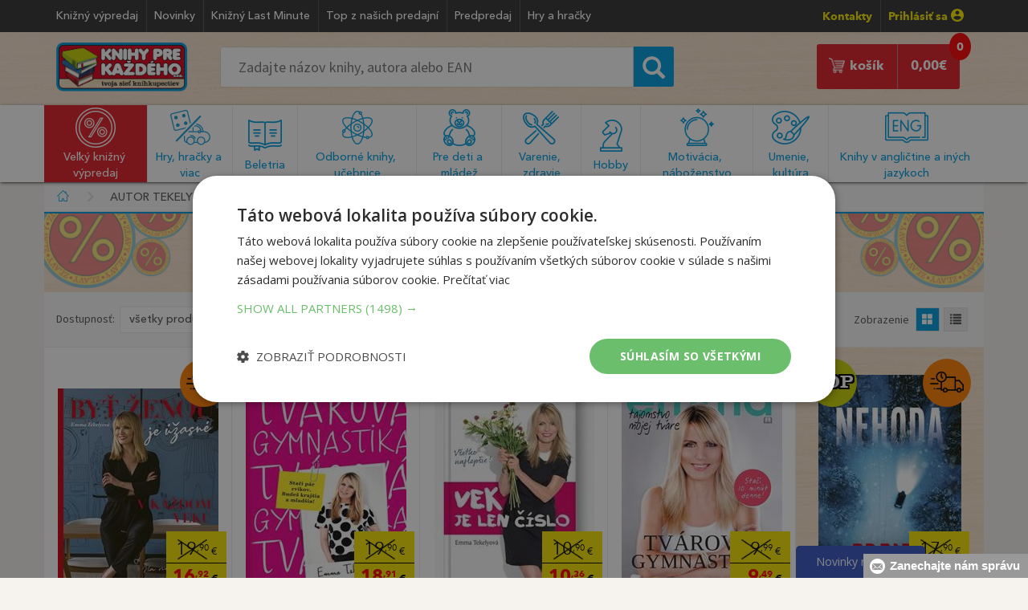

--- FILE ---
content_type: text/html; charset=utf-8
request_url: https://www.knihyprekazdeho.sk/Autor/tekelyova-emma-20653
body_size: 105168
content:
<!doctype html><html lang="sk">
<head id="ctl00_header"><meta charset="utf-8" /><title>
	Tekelyová Emma | Knihy pre každého
</title><meta name="viewport" content="width=device-width, initial-scale=1" /><link rel="shortcut icon" href="/img/favicon.ico" type="image/x-icon" /><link rel="icon" href="/img/favicon.ico" type="image/x-icon" /><link rel="icon" type="image/png" sizes="192x192" href="/img/android-icon-192x192.png" /><link rel="icon" type="image/png" sizes="32x32" href="/img/favicon-32x32.png" /><link rel="icon" type="image/png" sizes="96x96" href="/img/favicon-96x96.png" /><link rel="icon" type="image/png" sizes="16x16" href="/img/favicon-16x16.png" /><link rel="dns-prefetch" href="//live.luigisbox.com" /><link rel="dns-prefetch" href="//api.luigisbox.com" />
    <!-- Google Tag Manager -->
    <script>(function (w, d, s, l, i) { w[l] = w[l] || []; w[l].push({ 'gtm.start': new Date().getTime(), event: 'gtm.js' }); var f = d.getElementsByTagName(s)[0], j = d.createElement(s), dl = l != 'dataLayer' ? '&l=' + l : ''; j.async = true; j.src = 'https://www.googletagmanager.com/gtm.js?id=' + i + dl; f.parentNode.insertBefore(j, f); })(window, document, 'script', 'dataLayer', 'GTM-TLXJW24');</script>
    <!-- End Google Tag Manager -->
	<link rel="stylesheet" type="text/css" href="/css/bootstrap.min.css" /><link rel="stylesheet" type="text/css" href="/css/style17.css" /><link rel="stylesheet" type="text/css" href="/css/media16.css" /><link rel="stylesheet" type="text/css" href="/css/normalize.css" /><link rel="stylesheet" type="text/css" href="/fonts/MyFontsWebfontsKit3.css" /><link rel="stylesheet" type="text/css" href="/css/jquery-ui.min.css" />
    <style>@media only screen and (max-width: 760px) {#some-element {display: none;}}</style>
<style>@media (max-width: 460px) {:not(footer *){font-size: 100%;}}</style>

<style>

@media (max-width:991px) 
{
        #stick-fix, #stick-fix-default {
    height: 7.3em;
}
    #navigation .img-responsive 
    {
        width: 120px;
    }
    #search-mobile 
    {
        padding:0.3em 0 0.2em!important;
    }
    #search-mobile .search_form #searchcb2 {
        padding: .6em 1.2em;
    }
    #search-mobile .search_form button 
    {
        top:-0.1em;
        font-size:1.4em;
    }
    .search_form #searchcb2 {
    font-size: 1em;
    padding: .7em 1.2em;
    }    
}

@media (max-width:460px) 
{
    #stick-fix, #stick-fix-default {
    height: 6.7em;
}
}

@media (max-width:384px) 
{
    #stick-fix, #stick-fix-default {
    height: 7.5em;
}
}

</style>

    <script type="text/javascript">
dataLayer.push({'EmailAdr':''});
</script>

<style>img.lazy {background-image: url('/img/loading.gif');background-repeat: no-repeat;background-position: 50% 50%;}.discount-block .image-holder{text-align:center;}</style>
<style>
.btn:focus {
    color: #fff;
    background: #e21f26;
}

/* Spinner – len pre obrázky s triedou .lazy */
.image.loading::before {
  content: "";
  position: absolute;
  inset: 0;
  background: #f8f8f8 url("/img/spinner.svg") center center no-repeat;
  background-size: 40px 40px;
  z-index: 1;
  opacity: 1;
  transition: opacity 0.3s ease;
}

/* Po načítaní zmizne */
.image.loaded::before {
  opacity: 0;
  pointer-events: none;
}

/* Lazy obrázok fade-in */
img.lazy {
  display: block;
  width: 100%;
  opacity: 0;
  transition: opacity 0.4s ease;
}

img.lazy.loaded {
  opacity: 1;
}
</style>
<meta Name="Title" Content="Tekelyová Emma | Knihy pre každého" /><meta Name="Description" Content="Vyberte si najpredávanejšie tituly od autora Tekelyová Emma. Tisícky lacných titulov na sklade okamžite k odoslaniu. Nakupujte na knihyprekazdeho.sk!" /><link rel="canonical" href="https://www.knihyprekazdeho.sk/Autor/tekelyova-emma-20653" /></head>
<body>

<span id="some-element"></span>

<!-- Google Tag Manager (noscript) -->
<noscript><iframe src="https://www.googletagmanager.com/ns.html?id=GTM-TLXJW24" height="0" width="0" style="display:none;visibility:hidden"></iframe></noscript>
<!-- End Google Tag Manager (noscript) -->

    <form method="post" action="./tekelyova-emma-20653" id="aspnetForm">
<div class="aspNetHidden">
<input type="hidden" name="__EVENTTARGET" id="__EVENTTARGET" value="" />
<input type="hidden" name="__EVENTARGUMENT" id="__EVENTARGUMENT" value="" />
<input type="hidden" name="__LASTFOCUS" id="__LASTFOCUS" value="" />
<input type="hidden" name="__VIEWSTATE" id="__VIEWSTATE" value="/wEPDwUKMjAyMzgwMTA1M2Rka4O4OdK2F/43hngPHPfREoGItmk=" />
</div>

<script type="text/javascript">
//<![CDATA[
var theForm = document.forms['aspnetForm'];
if (!theForm) {
    theForm = document.aspnetForm;
}
function __doPostBack(eventTarget, eventArgument) {
    if (!theForm.onsubmit || (theForm.onsubmit() != false)) {
        theForm.__EVENTTARGET.value = eventTarget;
        theForm.__EVENTARGUMENT.value = eventArgument;
        theForm.submit();
    }
}
//]]>
</script>


<div class="aspNetHidden">

	<input type="hidden" name="__VIEWSTATEGENERATOR" id="__VIEWSTATEGENERATOR" value="35DAB124" />
</div>



		<div id="stick-fix"></div>
		<div id="stick">

		<header id="page_header">
			<div class="container">
					<ul class="header_menu list-inline pull-left">
						<li><a href="/Kategoria/velky-knizny-vypredaj-1000">Knižný výpredaj</a></li>
						<li><a href="/Kategoria/novinky-100001">Novinky</a></li>
						<li><a href="/Kategoria/knizny-last-minute-100006">Knižný Last Minute</a></li>
						<li><a href="/Kategoria/top-z-nasich-predajni-100005">Top z našich predajní</a></li>
						<li><a href="/Kategoria/predpredaj-100003">Predpredaj</a></li>
						
						
                        <li><a href="/Kategoria/hry-hracky-12000">Hry a hračky</a></li>
                        
						
					</ul>

					<ul class="header_contact list-inline pull-right">
						<li><b class="yellow"><a href="/Clanok/kontakt-20" data-toggle="tooltip">Kontakty</a></b></li>
                        
						<li ><a href="/prihlasenie-zakaznika" rel="nofollow" class="yellow">Prihlásiť sa <img srcset="/img/profile-icon@2x.png 2x" src="/img/profile-icon.png" height="16" width="16" alt=""></a></li>
                        
					</ul>
					
			</div>	
		</header>

        <div id="ctl00_pnlSD" onkeypress="javascript:return WebForm_FireDefaultButton(event, &#39;ctl00_btnSearchSD&#39;)">
	
		<div id="search-desktop">
			<div class="container">
					<div class="col-sm-2" >
						<a href="/"><img class="img-responsive logo" srcset="/img/logo@2x.png 2x" src="/img/logo.png" alt="Knihy pre každého" title="Knihy pre každého" /></a>
					</div>
					<div class="col-sm-6">
						<div class="form-inline search_form" role="form">
							<div class="form-group">
                                <input name="ctl00$searchcb" type="text" id="searchcb" class="scb" placeholder="Zadajte názov knihy, autora alebo EAN" />
							</div>
							<div class="form-group">
								<button onclick="if (!CheckIt()) return false; __doPostBack('ctl00$btnSearch1','')" id="ctl00_btnSearch1" type="button"><span class="glyphicon glyphicon-search"></span></button>
                                <a onclick="if (!CheckIt()) return false;" id="ctl00_btnSearchSD" href="javascript:__doPostBack(&#39;ctl00$btnSearchSD&#39;,&#39;&#39;)" style="display:none;"></a>
							</div>
						</div>
                        <div id="searchcbinfo"></div>
					</div>
                    <div class="col-sm-4">
<div class="col-sm-4 reserve">
	<a href="/rezervacia-objednavka" class="pull-center group" style="display:none;">
        <span style="text-align: center">
			<img srcset="/img/book-store-building-shop-bookshop.png" src="/img/book-store-building-shop-bookshop.png" alt=""><br>
			Rezervácia v&nbsp;kníhkupectve
		</span>
	</a>
    <span id="count-reservation" style="display:none;"><span id="ctl00_CartDesktopNew1_kpocetres" class="kpocres">0</span></span>
</div>
<div class="col-sm-8 cart">
    <a href="/nakupny-kosik-single" class="pull-right group">	
	    <span class="pull-right">
		    <span id="count"><span id="ctl00_CartDesktopNew1_kpocet" class="kpoc">0</span></span>
		    <span id="ctl00_CartDesktopNew1_ksuma" class="ksum">0,00</span>€ 
	    </span>
	    <span class="pull-right">
		    <img srcset="/img/cart-icon@2x.png" src="/img/cart-icon.png" alt="Nakupný košík" title="Nakupný košík" />
		    košík
	    </span>
    </a>
</div></div>
			</div>
		</div>
        
</div> 
			
		<div id="hamburger-bg" class="listener"></div>
		<div id="navigation">
			<div class="container nav listener">
				<div><a href="/"><img class="img-responsive" src="/img/logo.png" alt="Knihy pre každého" title="Knihy pre každého" /></a></div>
                
				<div id="login"><a href="/prihlasenie-zakaznika"><img src="/img/profile-menu.png" alt="Prihlásenie zákazníka" title="Prihlásenie zákazníka" /></a></div>
                 
				
<div class="reservation-button" style="display:none;">
	<a href="/rezervacia-objednavka" class="pull-center group">
		<span class="count-menu count-reservation"><span id="ctl00_CartMobileNew1_kpocet2res" class="kpoc2res">0</span></span>
		<img srcset="/img/book-store-building-shop-bookshop-mobil.jpg" src="/img/book-store-building-shop-bookshop-mobil.jpg" alt="">
	</a>
</div>
<div class="shopping-cart">
    <a href="/nakupny-kosik-single">
        <img src="/img/cart-menu.png" alt="Nákupný košík" title="Nákupný košík" />
        <span id="count" class="count-menu">
        <span id="ctl00_CartMobileNew1_kpocet2" class="kpocmob">0</span>
        </span>
    </a>
</div>
				<div id="hamburger"><img src="/img/hamburger-menu@2x.png" alt="Menu" title="menu" /></div>
			</div>
            
<div id="hamburger-menu">
<div class="category">
<div class="item">
<img srcset="/img/hlavne-menu@2x.png 2x" src="/img/hlavne-menu.png" alt="Hlavné menu" title="Hlavné menu"/>
<span>Hlavné menu</span>
<div class="pull-right">
<img src="/img/ham-menu.png" alt="Kategórie kníh" title="Kategórie kníh"/>
</div>
</div>
<div class="sub-menu">
<ul class="list-group group">
<li><a href="/Kategoria/novinky-100001"><span class="glyphicon glyphicon-triangle-right"></span>Novinky</a></li>
<li><a href="/Kategoria/knizny-last-minute-100006"><span class="glyphicon glyphicon-triangle-right"></span>Knižný Last Minute</a></li>
<li><a href="/Kategoria/top-z-nasich-predajni-100005"><span class="glyphicon glyphicon-triangle-right"></span>Top z našich predajní</a></li>
<li><a href="/Kategoria/predpredaj-100003"><span class="glyphicon glyphicon-triangle-right"></span>Predpredaj</a></li>


<li><a href="/Clanok/kontakt-20"><span class="glyphicon glyphicon-triangle-right"></span>Kontakt</a></li></ul>
</div>
</div>
<!--<div class="category"> <div class="item green"> <img srcset="/img/darceky@2x.png 2x" src="/img/darceky.png" alt="Vianočné tipy" title="Vianočné tipy"/> <span>Vianočné tipy</span> <div class="pull-right"> <img src="/img/ham-menu.png" alt="Kategórie kníh" title="Kategórie kníh"/> </div></div><div class="sub-menu green"> <ul class="list-group group"> <li><a href="/Kategoria/vianocne-tipy-pre-deticky-10001"><span class="glyphicon glyphicon-triangle-right"></span>Pre detičky do 6 rokov</a></li><li><a href="/Kategoria/vianocne-tipy-pre-skolakov-10002"><span class="glyphicon glyphicon-triangle-right"></span>Pre školákov (7-13)</a></li><li><a href="/Kategoria/vianocne-tipy-pre-dospievajucich-10003"><span class="glyphicon glyphicon-triangle-right"></span>Pre dospievajúcich (14-18)</a></li><li><a href="/Kategoria/vianocne-tipy-pre-sestru-10004"><span class="glyphicon glyphicon-triangle-right"></span>Pre dospelú sestru</a></li><li><a href="/Kategoria/vianocne-tipy-pre-brata-10005"><span class="glyphicon glyphicon-triangle-right"></span>Pre dospelého brata</a></li><li><a href="/Kategoria/vianocne-tipy-pre-priatelku-manzelku-10006"><span class="glyphicon glyphicon-triangle-right"></span>Pre priateľku či manželku</a></li><li><a href="/Kategoria/vianocne-tipy-pre-priatela-manzela-10007"><span class="glyphicon glyphicon-triangle-right"></span>Pre priateľa či manžela</a></li><li><a href="/Kategoria/vianocne-tipy-pre-mamu-10008"><span class="glyphicon glyphicon-triangle-right"></span>Pre mamičku</a></li><li><a href="/Kategoria/vianocne-tipy-pre-otca-10009"><span class="glyphicon glyphicon-triangle-right"></span>Pre otecka</a></li><li><a href="/Kategoria/vianocne-tipy-pre-babku-10010"><span class="glyphicon glyphicon-triangle-right"></span>Pre babičku</a></li><li><a href="/Kategoria/vianocne-tipy-pre-dedka-10011"><span class="glyphicon glyphicon-triangle-right"></span>Pre deduška</a></li><li><a href="/Kategoria/vianocne-tipy-darcekove-poukazky-10012"><span class="glyphicon glyphicon-triangle-right"></span>Tip pre každého – darčekové poukážky</a></li></ul> </div></div>-->
<div class="category red" id="vkp"> <div class="item red"> <img srcset="/img/knizny-vypredaj@2x.png 2x" src="/img/knizny-vypredaj.png" alt="Veľký knižný výpredaj" title="Veľký knižný výpredaj"/> <span>Veľký knižný výpredaj</span> <div class="pull-right"> <img src="/img/ham-menu-hover.png" alt="Kategórie kníh" title="Kategórie kníh"/> </div></div><div class="sub-menu red"> <ul class="list-group group"> <li><a href="/Kategoria/pre-deti-1001"><span class="glyphicon glyphicon-triangle-right"></span>Pre deti</a></li><li><a href="/Kategoria/pre-mladez-1002"><span class="glyphicon glyphicon-triangle-right"></span>Pre mládež</a></li><li><a href="/Kategoria/detektivky-trilery-1003"><span class="glyphicon glyphicon-triangle-right"></span>Detektívky, trilery</a></li><li><a href="/Kategoria/romany-1004"><span class="glyphicon glyphicon-triangle-right"></span>Romány, poviedky, novely</a></li><li><a href="/Kategoria/citanie-pre-zeny-1005"><span class="glyphicon glyphicon-triangle-right"></span>Romantické, erotické romány</a></li><li><a href="/Kategoria/citanie-do-kabelky-1016"><span class="glyphicon glyphicon-triangle-right"></span>Čítanie do kabelky</a></li><li><a href="/Kategoria/pre-mamicky-a-rodicov-1006"><span class="glyphicon glyphicon-triangle-right"></span>Rodičovstvo, výchova</a></li><li><a href="/Kategoria/varenie-1007"><span class="glyphicon glyphicon-triangle-right"></span>Varenie</a></li><li><a href="/Kategoria/zdravie-1009"><span class="glyphicon glyphicon-triangle-right"></span>Zdravie</a></li><li><a href="/Kategoria/motivacne-1010"><span class="glyphicon glyphicon-triangle-right"></span>Motivačné</a></li><li><a href="/Kategoria/encyklopedie-1011"><span class="glyphicon glyphicon-triangle-right"></span>Encyklopédie</a></li><li><a href="/Kategoria/slovensko-a-slovenske-mesta-1012"><span class="glyphicon glyphicon-triangle-right"></span>Slovensko a slovenské mestá</a></li><li><a href="/Kategoria/vojenske-1013"><span class="glyphicon glyphicon-triangle-right"></span>Vojenské</a></li><li><a href="/Kategoria/slovniky-a-ucebnice-1014"><span class="glyphicon glyphicon-triangle-right"></span>Slovníky a učebnice</a></li><li><a href="/Kategoria/hobby-1008"><span class="glyphicon glyphicon-triangle-right"></span>Hobby</a></li><li><a href="/Kategoria/velky-knizny-vypredaj-ostatne-1015"><span class="glyphicon glyphicon-triangle-right"></span>Veľký knižný výpredaj - ostatné</a></li><li><a href="/Kategoria/docasne-akcie-1017"><span class="glyphicon glyphicon-triangle-right"></span>Dočasné akcie</a></li></ul> </div></div>

<div class="category"> <div class="item"> <img srcset="/img/hracky@2x.png 2x" src="/img/hracky.png" alt="Hry, hračky a viac" title="Hry, hračky a viac"/> <span>Hry, hračky a viac</span> <div class="pull-right"> <img src="/img/ham-menu.png" alt="Kategórie kníh" title="Kategórie kníh"/> </div></div><div class="sub-menu"> <ul class="list-group group"> <li><a href="/Kategoria/hracky-pre-najmensich-12001"><span class="glyphicon glyphicon-triangle-right"></span>Hračky pre najmenších</a></li><li><a href="/Kategoria/hry-pre-dievcata-12002"><span class="glyphicon glyphicon-triangle-right"></span>Hračky pre dievčatá</a></li><li><a href="/Kategoria/hracky-pre-chlapcov-12003"><span class="glyphicon glyphicon-triangle-right"></span>Hračky pre chlapcov</a></li><li><a href="/Kategoria/drevene-hracky-12004"><span class="glyphicon glyphicon-triangle-right"></span>Drevené hračky</a></li><li><a href="/Kategoria/kreativne-hudobne-hracky-12005"><span class="glyphicon glyphicon-triangle-right"></span>Kreatívne a hudobné hračky</a></li><li><a href="/Kategoria/licence-hracky-figurky-zvieratiek-12006"><span class="glyphicon glyphicon-triangle-right"></span>Licenčné hračky, figúrky zvieratiek</a></li><li><a href="/Kategoria/hracky-zahrada-piesok-voda-12007"><span class="glyphicon glyphicon-triangle-right"></span>Hračky na záhradu, do piesku a k vode</a></li><li><a href="/Kategoria/plysove-hracky-12008"><span class="glyphicon glyphicon-triangle-right"></span>Plyšové hračky</a></li><li><a href="/Kategoria/stavebnice-12009"><span class="glyphicon glyphicon-triangle-right"></span>Stavebnice</a></li><li><a href="/Kategoria/puzzle-12010"><span class="glyphicon glyphicon-triangle-right"></span>Puzzle</a></li><li><a href="/Kategoria/spolocenske-hry-12011"><span class="glyphicon glyphicon-triangle-right"></span>Spoločenské hry</a></li><li><a href="/Kategoria/skolske-predskolske-potreby-12012"><span class="glyphicon glyphicon-triangle-right"></span>Školské a predškolské potreby</a></li><li><a href="/Kategoria/pisacie-potreby-fixy-zvyraznovace-12013"><span class="glyphicon glyphicon-triangle-right"></span>Písacie potreby, fixy, zvýrazňovače</a></li><li><a href="/Kategoria/kancelarske-potreby-12014"><span class="glyphicon glyphicon-triangle-right"></span>Kancelárske potreby</a></li><li><a href="/Kategoria/balony-nalepky-dekoracie-12015"><span class="glyphicon glyphicon-triangle-right"></span>Balóny, nálepky a dekorácie</a></li><li><a href="/Kategoria/masky-kostymy-12016"><span class="glyphicon glyphicon-triangle-right"></span>Masky a kostýmy</a></li><li><a href="/Kategoria/sportove-potreby-12017"><span class="glyphicon glyphicon-triangle-right"></span>Športové potreby</a></li></ul> </div></div>

<div class="category"> <div class="item"> <img srcset="/img/beletria@2x.png 2x" src="/img/beletria.png" alt="Beletria" title="Beletria"/> <span>Beletria</span> <div class="pull-right"> <img src="/img/ham-menu.png" alt="Kategórie kníh" title="Kategórie kníh"/> </div></div><div class="sub-menu"> <ul class="list-group group"> <li><a href="/Kategoria/svetova-literatura-2001"><span class="glyphicon glyphicon-triangle-right"></span>Svetová literatúra</a></li><li><a href="/Kategoria/slovenska-a-ceska-literatura-2002"><span class="glyphicon glyphicon-triangle-right"></span>Slovenská a česká literatúra</a></li><li><a href="/Kategoria/detektivky-horory-trilery-2003"><span class="glyphicon glyphicon-triangle-right"></span>Detektívky, horory, trilery</a></li><li><a href="/Kategoria/sci-fi-fantasy-komiks-2004"><span class="glyphicon glyphicon-triangle-right"></span>Sci-fi, fantasy, komiks</a></li><li><a href="/Kategoria/romanticke-romany-2005"><span class="glyphicon glyphicon-triangle-right"></span>Romantická literatúra</a></li><li><a href="/Kategoria/eroticka-literatura-2006"><span class="glyphicon glyphicon-triangle-right"></span>Erotická literatúra</a></li><li><a href="/Kategoria/historicka-literatura-2007"><span class="glyphicon glyphicon-triangle-right"></span>Historická literatúra</a></li><li><a href="/Kategoria/skutocne-pribehy-2008"><span class="glyphicon glyphicon-triangle-right"></span>Skutočné príbehy</a></li><li><a href="/Kategoria/zivotopisy-2009"><span class="glyphicon glyphicon-triangle-right"></span>Životopisy</a></li><li><a href="/Kategoria/literatura-faktu-2016"><span class="glyphicon glyphicon-triangle-right"></span>Literatúra faktu</a></li><li><a href="/Kategoria/poezia-2010"><span class="glyphicon glyphicon-triangle-right"></span>Poézia</a></li><li><a href="/Kategoria/poviedky-eseje-fejtony-rozhovory-2011"><span class="glyphicon glyphicon-triangle-right"></span>Poviedky, eseje, fejtóny, rozhovory</a></li><li><a href="/Kategoria/humor-satira-2012"><span class="glyphicon glyphicon-triangle-right"></span>Humor, satira</a></li><li><a href="/Kategoria/citaty-aforizmy-darcekove-knihy-2013"><span class="glyphicon glyphicon-triangle-right"></span>Citáty, aforizmy, darčekové knihy</a></li><li><a href="/Kategoria/beletria-ostatne-2015"><span class="glyphicon glyphicon-triangle-right"></span>Beletria - ostatné</a></li><li><a href="/Kategoria/knihy-na-pocuvanie-cd-2017"><span class="glyphicon glyphicon-triangle-right"></span>Knihy na počúvanie (CD)</a></li></ul> </div></div><div class="category"> <div class="item"> <img srcset="/img/odborna-literatura@2x.png 2x" src="/img/odborna-literatura.png" alt="Odborná literatúra a učebnice" title="Odborná literatúra a učebnice"/> <span>Odborná literatúra a učebnice</span> <div class="pull-right"> <img src="/img/ham-menu.png" alt="Kategórie kníh" title="Kategórie kníh"/> </div></div><div class="sub-menu"> <ul class="list-group group"> <li><a href="/Kategoria/encyklopedie-3001"><span class="glyphicon glyphicon-triangle-right"></span>Encyklopédie</a></li><li><a href="/Kategoria/ucebnice-pre-predskolakov-3002"><span class="glyphicon glyphicon-triangle-right"></span>Učebnice pre predškolákov</a></li><li><a href="/Kategoria/ucebnice-pre-zakladne-skoly-3003"><span class="glyphicon glyphicon-triangle-right"></span>Učebnice pre základné školy</a></li><li><a href="/Kategoria/ucebnice-pre-stredne-skoly-3004"><span class="glyphicon glyphicon-triangle-right"></span>Učebnice pre stredné školy</a></li><li><a href="/Kategoria/ucebnice-pre-vysoke-skoly-3005"><span class="glyphicon glyphicon-triangle-right"></span>Učebnice pre vysoké školy</a></li><li><a href="/Kategoria/jazykove-ucebnice-slovniky-lingvistika-3006"><span class="glyphicon glyphicon-triangle-right"></span>Jazykové učebnice, slovníky, lingvistika</a></li><li><a href="/Kategoria/atlasy-geografia-geologia-3007"><span class="glyphicon glyphicon-triangle-right"></span>Atlasy, geografia, geológia</a></li><li><a href="/Kategoria/medicina-pedagogika-3008"><span class="glyphicon glyphicon-triangle-right"></span>Medicína, pedagogika</a></li><li><a href="/Kategoria/ekonomika-pravo-uctovnictvo-3009"><span class="glyphicon glyphicon-triangle-right"></span>Ekonomika, právo, účtovníctvo</a></li><li><a href="/Kategoria/historia-military-politika-3010"><span class="glyphicon glyphicon-triangle-right"></span>História, military, politika</a></li><li><a href="/Kategoria/vesmir-veda-a-technika-3011"><span class="glyphicon glyphicon-triangle-right"></span>Vesmír, veda a technika</a></li><li><a href="/Kategoria/filozofia-3012"><span class="glyphicon glyphicon-triangle-right"></span>Filozofia</a></li><li><a href="/Kategoria/odborna-literatura-ostatne-3013"><span class="glyphicon glyphicon-triangle-right"></span>Odborná literatúra - ostatné</a></li></ul> </div></div><div class="category"> <div class="item"> <img srcset="/img/pre-deti-a-mladez@2x.png 2x" src="/img/pre-deti-a-mladez.png" alt="Pre deti a mládež" title="Pre deti a mládež"/> <span>Pre deti a mládež</span> <div class="pull-right"> <img src="/img/ham-menu.png" alt="Kategórie kníh" title="Kategórie kníh"/> </div></div><div class="sub-menu"> <ul class="list-group group"> <li><a href="/Kategoria/beletria-do-10-rokov-4001"><span class="glyphicon glyphicon-triangle-right"></span>Beletria do 10 rokov</a></li><li><a href="/Kategoria/beletria-pre-nastrocnych-4002"><span class="glyphicon glyphicon-triangle-right"></span>Beletria pre násťročných</a></li><li><a href="/Kategoria/pre-predskolakov-a-malych-skolakov-4003"><span class="glyphicon glyphicon-triangle-right"></span>Pre predškolákov a malých školákov</a></li><li><a href="/Kategoria/pracovne-zosity-4004"><span class="glyphicon glyphicon-triangle-right"></span>Pracovné zošity</a></li><li><a href="/Kategoria/detske-encyklopedie-a-atlasy-4005"><span class="glyphicon glyphicon-triangle-right"></span>Detské encyklopédie a atlasy</a></li><li><a href="/Kategoria/leporela-obrazkove-a-zvukove-knihy-4006"><span class="glyphicon glyphicon-triangle-right"></span>Leporelá, obrázkové a zvukové knihy</a></li><li><a href="/Kategoria/basnicky-riekanky-hadanky-4007"><span class="glyphicon glyphicon-triangle-right"></span>Básničky, riekanky, hádanky</a></li><li><a href="/Kategoria/rozpravky-bajky-povesti-4008"><span class="glyphicon glyphicon-triangle-right"></span>Rozprávky, bájky, povesti</a></li><li><a href="/Kategoria/dobrodruzne-detektivky-4009"><span class="glyphicon glyphicon-triangle-right"></span>Dobrodružné, detektívky</a></li><li><a href="/Kategoria/fantasy-sci-fi-komiksy-4010"><span class="glyphicon glyphicon-triangle-right"></span>Fantasy, sci-fi, komiksy</a></li><li><a href="/Kategoria/tvorive-knihy-4011"><span class="glyphicon glyphicon-triangle-right"></span>Tvorivé knihy</a></li><li><a href="/Kategoria/omalovanky-4012"><span class="glyphicon glyphicon-triangle-right"></span>Omaľovánky</a></li><li><a href="/Kategoria/knihy-pre-dievcata-4013"><span class="glyphicon glyphicon-triangle-right"></span>Knihy pre dievčatá</a></li><li><a href="/Kategoria/knihy-pre-chlapcov-4014"><span class="glyphicon glyphicon-triangle-right"></span>Knihy pre chlapcov </a></li><li><a href="/Kategoria/pre-deti-a-mladez-ostatne-4015"><span class="glyphicon glyphicon-triangle-right"></span>Pre deti a mládež - ostatné</a></li><li><a href="/Kategoria/cd-dvd-pre-deti-4016"><span class="glyphicon glyphicon-triangle-right"></span>CD a DVD pre deti</a></li></ul> </div></div><div class="category"> <div class="item"> <img srcset="/img/varenie-a-zdravie@2x.png 2x" src="/img/varenie-a-zdravie.png" alt="Varenie, zdravie a životný štýl" title="Varenie, zdravie a životný štýl"/> <span>Varenie, zdravie a životný štýl</span> <div class="pull-right"> <img src="/img/ham-menu.png" alt="Kategórie kníh" title="Kategórie kníh"/> </div></div><div class="sub-menu"> <ul class="list-group group"> <li><a href="/Kategoria/kucharske-knihy-5001"><span class="glyphicon glyphicon-triangle-right"></span>Kuchárske knihy</a></li><li><a href="/Kategoria/napoje-smoothie-5002"><span class="glyphicon glyphicon-triangle-right"></span>Nápoje, smoothie</a></li><li><a href="/Kategoria/chudnutie-diety-5003"><span class="glyphicon glyphicon-triangle-right"></span>Chudnutie, diéty</a></li><li><a href="/Kategoria/zdrava-vyziva-5004"><span class="glyphicon glyphicon-triangle-right"></span>Zdravá výživa</a></li><li><a href="/Kategoria/alternativna-medicina-5005"><span class="glyphicon glyphicon-triangle-right"></span>Alternatívna medicína</a></li><li><a href="/Kategoria/joga-pilates-meditacia-5006"><span class="glyphicon glyphicon-triangle-right"></span>Joga, pilates, meditácia</a></li><li><a href="/Kategoria/zdravie-a-masaze-5007"><span class="glyphicon glyphicon-triangle-right"></span>Zdravie a masáže</a></li><li><a href="/Kategoria/fitness-5008"><span class="glyphicon glyphicon-triangle-right"></span>Fitness</a></li><li><a href="/Kategoria/krasa-kozmetika-moda-5009"><span class="glyphicon glyphicon-triangle-right"></span>Krása, kozmetika, móda</a></li><li><a href="/Kategoria/varenie-zdravie-a-zivotny-styl-ostatne-5010"><span class="glyphicon glyphicon-triangle-right"></span>Varenie, zdravie a životný štýl - ostatné</a></li></ul> </div></div><div class="category"> <div class="item"> <img srcset="/img/hobby@2x.png 2x" src="/img/hobby.png" alt="Hobby" title="Hobby"/> <span>Hobby</span> <div class="pull-right"> <img src="/img/ham-menu.png" alt="Kategórie kníh" title="Kategórie kníh"/> </div></div><div class="sub-menu"> <ul class="list-group group"> <li><a href="/Kategoria/krizovky-hlavolamy-6001"><span class="glyphicon glyphicon-triangle-right"></span>Krížovky, hlavolamy</a></li><li><a href="/Kategoria/cestovanie-sprievodcovia-mapy-6002"><span class="glyphicon glyphicon-triangle-right"></span>Cestovanie, sprievodcovia, mapy</a></li><li><a href="/Kategoria/sport-6003"><span class="glyphicon glyphicon-triangle-right"></span>Šport</a></li><li><a href="/Kategoria/omalovanky-pre-dospelych-6004"><span class="glyphicon glyphicon-triangle-right"></span>Omaľovánky pre dospelých</a></li><li><a href="/Kategoria/tvorive-aktivity-6005"><span class="glyphicon glyphicon-triangle-right"></span>Tvorivé aktivity</a></li><li><a href="/Kategoria/zahrada-domov-6006"><span class="glyphicon glyphicon-triangle-right"></span>Záhrada, domov</a></li><li><a href="/Kategoria/zvierata-6007"><span class="glyphicon glyphicon-triangle-right"></span>Zvieratá</a></li><li><a href="/Kategoria/priroda-6008"><span class="glyphicon glyphicon-triangle-right"></span>Príroda</a></li><li><a href="/Kategoria/auto-moto-lietadla-6009"><span class="glyphicon glyphicon-triangle-right"></span>Auto, moto, lietadlá</a></li><li><a href="/Kategoria/pocitace-6010"><span class="glyphicon glyphicon-triangle-right"></span>Počítače</a></li><li><a href="/Kategoria/zahady-konspiracie-zaujimavosti-6011"><span class="glyphicon glyphicon-triangle-right"></span>Záhady, konšpirácie a zaujímavosti</a></li><li><a href="/Kategoria/hobby-ostatne-6012"><span class="glyphicon glyphicon-triangle-right"></span>Hobby - ostatné</a></li><li><a href="/Kategoria/hudobne-cd-dvd-6014"><span class="glyphicon glyphicon-triangle-right"></span>Hudobné CD a DVD</a></li><li><a href="/Kategoria/filmy-dvd-blu-ray-6015"><span class="glyphicon glyphicon-triangle-right"></span>Filmy (DVD a Blu-ray)</a></li><li><a href="/Kategoria/kalendare-diare-notesy-6016"><span class="glyphicon glyphicon-triangle-right"></span>Kalendáre, diáre, notesy</a></li></ul> </div></div><div class="category"> <div class="item"> <img srcset="/img/ezoterika-a-motivacna-literatura@2x.png 2x" src="/img/ezoterika-a-motivacna-literatura.png" alt="Motivácia, psychológia, náboženstvo" title="Motivácia, psychológia, náboženstvo"/> <span>Motivácia,psychológia,náboženstvo</span> <div class="pull-right"> <img src="/img/ham-menu.png" alt="Kategórie kníh" title="Kategórie kníh"/> </div></div><div class="sub-menu"> <ul class="list-group group"> <li><a href="/Kategoria/ezoterika-drahe-kamene-7001"><span class="glyphicon glyphicon-triangle-right"></span>Ezoterika, drahé kamene</a></li><li><a href="/Kategoria/vestenie-tarot-karty-7002"><span class="glyphicon glyphicon-triangle-right"></span>Veštenie, tarot, karty</a></li><li><a href="/Kategoria/feng-suej-7003"><span class="glyphicon glyphicon-triangle-right"></span>Feng-šuej, bývanie</a></li><li><a href="/Kategoria/biznis-podnikanie-kariera-7004"><span class="glyphicon glyphicon-triangle-right"></span>Biznis, podnikanie, kariéra</a></li><li><a href="/Kategoria/manazment-marketing-7005"><span class="glyphicon glyphicon-triangle-right"></span>Manažment, marketing</a></li><li><a href="/Kategoria/rozvoj-osobnosti-7006"><span class="glyphicon glyphicon-triangle-right"></span>Rozvoj osobnosti</a></li><li><a href="/Kategoria/psychologia-7007"><span class="glyphicon glyphicon-triangle-right"></span>Psychológia</a></li><li><a href="/Kategoria/partnerstvo-rodicovstvo-sex-7008"><span class="glyphicon glyphicon-triangle-right"></span>Partnerstvo, rodičovstvo, sex</a></li><li><a href="/Kategoria/krestanstvo-a-biblia-7009"><span class="glyphicon glyphicon-triangle-right"></span>Kresťanstvo a biblia</a></li><li><a href="/Kategoria/nabozenstva-7010"><span class="glyphicon glyphicon-triangle-right"></span>Náboženstvá</a></li><li><a href="/Kategoria/motivacia-psychologia-nabozenstvo-ostatne-7011"><span class="glyphicon glyphicon-triangle-right"></span>Motivácia, psych., náboženstvo - ostatné</a></li></ul> </div></div><div class="category"> <div class="item"> <img srcset="/img/umenie-dizajn-architektura@2x.png 2x" src="/img/umenie-dizajn-architektura.png" alt="Umenie, architektúra, kultúra" title="Umenie, architektúra, kultúra"/> <span>Umenie, architektúra, kultúra</span> <div class="pull-right"> <img src="/img/ham-menu.png" alt="Kategórie kníh" title="Kategórie kníh"/> </div></div><div class="sub-menu"> <ul class="list-group group"> <li><a href="/Kategoria/umenie-8001"><span class="glyphicon glyphicon-triangle-right"></span>Umenie</a></li><li><a href="/Kategoria/hudba-8002"><span class="glyphicon glyphicon-triangle-right"></span>Hudba</a></li><li><a href="/Kategoria/fotografia-8003"><span class="glyphicon glyphicon-triangle-right"></span>Fotografia</a></li><li><a href="/Kategoria/film-a-divadlo-8004"><span class="glyphicon glyphicon-triangle-right"></span>Film a divadlo</a></li><li><a href="/Kategoria/architektura-8005"><span class="glyphicon glyphicon-triangle-right"></span>Architektúra</a></li><li><a href="/Kategoria/dizajn-8006"><span class="glyphicon glyphicon-triangle-right"></span>Dizajn</a></li><li><a href="/Kategoria/kultura-tradicie-remesla-8007"><span class="glyphicon glyphicon-triangle-right"></span>Kultúra, tradície, remeslá</a></li><li><a href="/Kategoria/legendy-myty-povesti-8008"><span class="glyphicon glyphicon-triangle-right"></span>Legendy, mýty, povesti</a></li><li><a href="/Kategoria/umenie-architektura-kultura-ostatne-8009"><span class="glyphicon glyphicon-triangle-right"></span>Umenie, architektúra, kultúra - ostatné</a></li></ul> </div></div><div class="category"> <div class="item"> <img srcset="/img/anglicke-knihy@2x.png 2x" src="/img/anglicke-knihy.png" alt="Knihy v angličtine a iných jazykoch" title="Knihy v angličtine a iných jazykoch"/> <span>Knihy v angličtine a iných jazykoch</span> <div class="pull-right"> <img src="/img/ham-menu.png" alt="Kategórie kníh" title="Kategórie kníh"/> </div></div><div class="sub-menu"> <ul class="list-group group"> <li><a href="/Kategoria/classics-11001"><span class="glyphicon glyphicon-triangle-right"></span>Classics</a></li><li><a href="/Kategoria/contemporary-literature-humor-11002"><span class="glyphicon glyphicon-triangle-right"></span>Contemporary Literature, Humor</a></li><li><a href="/Kategoria/fantasy-scifi-11003"><span class="glyphicon glyphicon-triangle-right"></span>Fantasy, Sci-fi</a></li><li><a href="/Kategoria/comics-11004"><span class="glyphicon glyphicon-triangle-right"></span>Comics</a></li><li><a href="/Kategoria/children-11005"><span class="glyphicon glyphicon-triangle-right"></span>Children</a></li><li><a href="/Kategoria/teen-young-adult-11006"><span class="glyphicon glyphicon-triangle-right"></span>Teen, Young Adult</a></li><li><a href="/Kategoria/economy-management-motivation-11007"><span class="glyphicon glyphicon-triangle-right"></span>Economy, Management, Motivation</a></li><li><a href="/Kategoria/pedagogy-philosophy-psychology-11008"><span class="glyphicon glyphicon-triangle-right"></span>Pedagogy, Philosophy, Psychology</a></li><li><a href="/Kategoria/law-history-politics-religion-11009"><span class="glyphicon glyphicon-triangle-right"></span>Law, History, Politics, Religion</a></li><li><a href="nature-science-dictionaries-school-books-11010"><span class="glyphicon glyphicon-triangle-right"></span>Nature, Science, Dictionaries, School books</a></li><li><a href="/Kategoria/architecture-design-11011"><span class="glyphicon glyphicon-triangle-right"></span>Architecture, Design</a></li><li><a href="/Kategoria/art-music-11012"><span class="glyphicon glyphicon-triangle-right"></span>Art, Music</a></li><li><a href="/Kategoria/movie-photography-theater-11013"><span class="glyphicon glyphicon-triangle-right"></span>Movie, Photography, Theater</a></li><li><a href="/Kategoria/hobbies-health-home-sport-11014"><span class="glyphicon glyphicon-triangle-right"></span>Hobbies, Health, Home, Sport</a></li><li><a href="/Kategoria/cookbooks-11015"><span class="glyphicon glyphicon-triangle-right"></span>Cookbooks</a></li><li><a href="/Kategoria/maps-travel-guides-11016"><span class="glyphicon glyphicon-triangle-right"></span>Maps, Travel Guides</a></li><li><a href="/Kategoria/ostatne-jazyky-11017"><span class="glyphicon glyphicon-triangle-right"></span>Ostatné jazyky</a></li></ul> </div></div></div>

		</div>
	    
<div id="categories">
<div class="container group">
<!--<div class="category" id="c10"> <div class="category-img"> <a href="/Kategoria/vianocne-tipy-10000"> <img id="i10" src="/img/darceky.png" srcset="/img/darceky@2x.png 2x" alt="Vianočné tipy" title="Vianočné tipy"/> </a> </div><a href="/Kategoria/vianocne-tipy-10000"><span>Vianočné tipy</span></a> <div class="mega-menu christmas"> <ul class="list-group group"> <li><a href="/Kategoria/vianocne-tipy-pre-deticky-10001"><span class="glyphicon glyphicon-triangle-right"></span>Pre detičky do 6 rokov</a></li><li><a href="/Kategoria/vianocne-tipy-pre-priatela-manzela-10007"><span class="glyphicon glyphicon-triangle-right"></span>Pre priateľa či manžela</a></li><li><a href="/Kategoria/vianocne-tipy-pre-skolakov-10002"><span class="glyphicon glyphicon-triangle-right"></span>Pre školákov (7-13)</a></li><li><a href="/Kategoria/vianocne-tipy-pre-mamu-10008"><span class="glyphicon glyphicon-triangle-right"></span>Pre mamičku</a></li><li><a href="/Kategoria/vianocne-tipy-pre-dospievajucich-10003"><span class="glyphicon glyphicon-triangle-right"></span>Pre dospievajúcich (14-18)</a></li><li><a href="/Kategoria/vianocne-tipy-pre-otca-10009"><span class="glyphicon glyphicon-triangle-right"></span>Pre otecka</a></li><li><a href="/Kategoria/vianocne-tipy-pre-sestru-10004"><span class="glyphicon glyphicon-triangle-right"></span>Pre dospelú sestru</a></li><li><a href="/Kategoria/vianocne-tipy-pre-babku-10010"><span class="glyphicon glyphicon-triangle-right"></span>Pre babičku</a></li><li><a href="/Kategoria/vianocne-tipy-pre-brata-10005"><span class="glyphicon glyphicon-triangle-right"></span>Pre dospelého brata</a></li><li><a href="/Kategoria/vianocne-tipy-pre-dedka-10011"><span class="glyphicon glyphicon-triangle-right"></span>Pre deduška</a></li><li><a href="/Kategoria/vianocne-tipy-pre-priatelku-manzelku-10006"><span class="glyphicon glyphicon-triangle-right"></span>Pre priateľku či manželku</a></li><li><a href="/Kategoria/vianocne-tipy-darcekove-poukazky-10012"><span class="glyphicon glyphicon-triangle-right"></span>Tip pre každého – darčekové poukážky</a></li></ul> </div></div>-->
<div class="category" id="c1"> <div class="category-img"> <a href="/Kategoria/velky-knizny-vypredaj-1000"> <img id="i1" src="/img/knizny-vypredaj.png" srcset="/img/knizny-vypredaj@2x.png 2x" alt="Veľký knižný výpredaj" title="Veľký knižný výpredaj"/> </a> </div><a href="/Kategoria/velky-knizny-vypredaj-1000"><span>Veľký knižný výpredaj</span></a> <div class="mega-menu vkp"> <ul class="list-group group"> <li><a href="/Kategoria/pre-deti-1001"><span class="glyphicon glyphicon-triangle-right"></span>Pre deti</a></li><li><a href="/Kategoria/zdravie-1009"><span class="glyphicon glyphicon-triangle-right"></span>Zdravie</a></li><li><a href="/Kategoria/pre-mladez-1002"><span class="glyphicon glyphicon-triangle-right"></span>Pre mládež</a></li><li><a href="/Kategoria/motivacne-1010"><span class="glyphicon glyphicon-triangle-right"></span>Motivačné</a></li><li><a href="/Kategoria/detektivky-trilery-1003"><span class="glyphicon glyphicon-triangle-right"></span>Detektívky, trilery</a></li><li><a href="/Kategoria/encyklopedie-1011"><span class="glyphicon glyphicon-triangle-right"></span>Encyklopédie</a></li><li><a href="/Kategoria/romany-1004"><span class="glyphicon glyphicon-triangle-right"></span>Romány, poviedky, novely</a></li><li><a href="/Kategoria/slovensko-a-slovenske-mesta-1012"><span class="glyphicon glyphicon-triangle-right"></span>Slovensko a slovenské mestá</a></li><li><a href="/Kategoria/citanie-pre-zeny-1005"><span class="glyphicon glyphicon-triangle-right"></span>Romantické, erotické romány</a></li><li><a href="/Kategoria/vojenske-1013"><span class="glyphicon glyphicon-triangle-right"></span>Vojenské</a></li><li><a href="/Kategoria/citanie-do-kabelky-1016"><span class="glyphicon glyphicon-triangle-right"></span>Čítanie do kabelky</a></li><li><a href="/Kategoria/slovniky-a-ucebnice-1014"><span class="glyphicon glyphicon-triangle-right"></span>Slovníky a učebnice</a></li><li><a href="/Kategoria/pre-mamicky-a-rodicov-1006"><span class="glyphicon glyphicon-triangle-right"></span>Rodičovstvo, výchova</a></li><li><a href="/Kategoria/hobby-1008"><span class="glyphicon glyphicon-triangle-right"></span>Hobby</a></li><li><a href="/Kategoria/varenie-1007"><span class="glyphicon glyphicon-triangle-right"></span>Varenie</a></li><li><a href="/Kategoria/velky-knizny-vypredaj-ostatne-1015"><span class="glyphicon glyphicon-triangle-right"></span>Veľký knižný výpredaj - ostatné</a></li><li><a href="/Kategoria/docasne-akcie-1017"><span class="glyphicon glyphicon-triangle-right"></span>Dočasné akcie</a></li></ul> </div></div>

<div class="category" id="c0">
<div class="category-img">
<a href="/Kategoria/hry-hracky-12000"><img id="i0" src="/img/hracky.png" srcset="/img/hracky@2x.png 2x" alt="Hry, hračky a viac" title="Hry, hračky a viac"/></a>
</div>
<a href="/Kategoria/hry-hracky-12000"><span>Hry, hračky a viac</span></a>
<div class="mega-menu">
<ul class="list-group group">
<li><a href="/Kategoria/hracky-pre-najmensich-12001"><span class="glyphicon glyphicon-triangle-right"></span>Hračky pre najmenších</a></li>
<li><a href="/Kategoria/puzzle-12010"><span class="glyphicon glyphicon-triangle-right"></span>Puzzle</a></li>
<li><a href="/Kategoria/hry-pre-dievcata-12002"><span class="glyphicon glyphicon-triangle-right"></span>Hračky pre dievčatá</a></li>
<li><a href="/Kategoria/spolocenske-hry-12011"><span class="glyphicon glyphicon-triangle-right"></span>Spoločenské hry</a></li>
<li><a href="/Kategoria/hracky-pre-chlapcov-12003"><span class="glyphicon glyphicon-triangle-right"></span>Hračky pre chlapcov</a></li>
<li><a href="/Kategoria/skolske-predskolske-potreby-12012"><span class="glyphicon glyphicon-triangle-right"></span>Školské a predškolské potreby</a></li>
<li><a href="/Kategoria/drevene-hracky-12004"><span class="glyphicon glyphicon-triangle-right"></span>Drevené hračky</a></li>
<li><a href="/Kategoria/pisacie-potreby-fixy-zvyraznovace-12013"><span class="glyphicon glyphicon-triangle-right"></span>Písacie potreby, fixy, zvýrazňovače</a></li>
<li><a href="/Kategoria/kreativne-hudobne-hracky-12005"><span class="glyphicon glyphicon-triangle-right"></span>Kreatívne a hudobné hračky</a></li>
<li><a href="/Kategoria/kancelarske-potreby-12014"><span class="glyphicon glyphicon-triangle-right"></span>Kancelárske potreby</a></li>
<li><a href="/Kategoria/licence-hracky-figurky-zvieratiek-12006"><span class="glyphicon glyphicon-triangle-right"></span>Licenčné hračky, figúrky zvieratiek</a></li>
<li><a href="/Kategoria/balony-nalepky-dekoracie-12015"><span class="glyphicon glyphicon-triangle-right"></span>Balóny, nálepky a dekorácie</a></li>
<li><a href="/Kategoria/hracky-zahrada-piesok-voda-12007"><span class="glyphicon glyphicon-triangle-right"></span>Hračky na záhradu, do piesku a k vode</a></li>
<li><a href="/Kategoria/masky-kostymy-12016"><span class="glyphicon glyphicon-triangle-right"></span>Masky a kostýmy</a></li>
<li><a href="/Kategoria/plysove-hracky-12008"><span class="glyphicon glyphicon-triangle-right"></span>Plyšové hračky</a></li>
<li><a href="/Kategoria/sportove-potreby-12017"><span class="glyphicon glyphicon-triangle-right"></span>Športové potreby</a></li>
<li><a href="/Kategoria/stavebnice-12009"><span class="glyphicon glyphicon-triangle-right"></span>Stavebnice</a></li>
</ul>
</div>
</div>

<div class="category" id="c2"> <div class="category-img"> <a href="/Kategoria/beletria-2000"> <img id="i2" src="/img/beletria.png" srcset="/img/beletria@2x.png 2x" alt="Beletria" title="Beletria"/> </a> </div><a href="/Kategoria/beletria-2000"><span>&nbsp;&nbsp;Beletria&nbsp;&nbsp;</span></a> <div class="mega-menu"> <ul class="list-group group"> <li><a href="/Kategoria/svetova-literatura-2001"><span class="glyphicon glyphicon-triangle-right"></span>Svetová literatúra</a></li><li><a href="/Kategoria/zivotopisy-2009"><span class="glyphicon glyphicon-triangle-right"></span>Životopisy</a></li><li><a href="/Kategoria/slovenska-a-ceska-literatura-2002"><span class="glyphicon glyphicon-triangle-right"></span>Slovenská a česká literatúra</a></li><li><a href="/Kategoria/literatura-faktu-2016"><span class="glyphicon glyphicon-triangle-right"></span>Literatúra faktu</a></li><li><a href="/Kategoria/detektivky-horory-trilery-2003"><span class="glyphicon glyphicon-triangle-right"></span>Detektívky, horory, trilery</a></li><li><a href="/Kategoria/poezia-2010"><span class="glyphicon glyphicon-triangle-right"></span>Poézia</a></li><li><a href="/Kategoria/sci-fi-fantasy-komiks-2004"><span class="glyphicon glyphicon-triangle-right"></span>Sci-fi, fantasy, komiks</a></li><li><a href="/Kategoria/poviedky-eseje-fejtony-rozhovory-2011"><span class="glyphicon glyphicon-triangle-right"></span>Poviedky, eseje, fejtóny, rozhovory</a></li><li><a href="/Kategoria/romanticke-romany-2005"><span class="glyphicon glyphicon-triangle-right"></span>Romantická literatúra</a></li><li><a href="/Kategoria/humor-satira-2012"><span class="glyphicon glyphicon-triangle-right"></span>Humor, satira</a></li><li><a href="/Kategoria/eroticka-literatura-2006"><span class="glyphicon glyphicon-triangle-right"></span>Erotická literatúra</a></li><li><a href="/Kategoria/citaty-aforizmy-darcekove-knihy-2013"><span class="glyphicon glyphicon-triangle-right"></span>Citáty, aforizmy, darčekové knihy</a></li><li><a href="/Kategoria/historicka-literatura-2007"><span class="glyphicon glyphicon-triangle-right"></span>Historická literatúra</a></li><li><a href="/Kategoria/beletria-ostatne-2015"><span class="glyphicon glyphicon-triangle-right"></span>Beletria - ostatné</a></li><li><a href="/Kategoria/skutocne-pribehy-2008"><span class="glyphicon glyphicon-triangle-right"></span>Skutočné príbehy</a></li><li><a href="/Kategoria/knihy-na-pocuvanie-cd-2017"><span class="glyphicon glyphicon-triangle-right"></span>Knihy na počúvanie (CD)</a></li></ul> </div></div><div class="category" id="c3"> <div class="category-img"> <a href="/Kategoria/odborna-literatura-a-ucebnice-3000"> <img id="i3" src="/img/odborna-literatura.png" srcset="/img/odborna-literatura@2x.png 2x" alt="Odborné knihy, učebnice" title="Odborná literatúra a učebnice"/> </a> </div><a href="/Kategoria/odborna-literatura-a-ucebnice-3000"><span>Odborné knihy, učebnice</span></a> <div class="mega-menu"> <ul class="list-group group"> <li><a href="/Kategoria/encyklopedie-3001"><span class="glyphicon glyphicon-triangle-right"></span>Encyklopédie</a></li><li><a href="/Kategoria/medicina-pedagogika-3008"><span class="glyphicon glyphicon-triangle-right"></span>Medicína, pedagogika</a></li><li><a href="/Kategoria/ucebnice-pre-predskolakov-3002"><span class="glyphicon glyphicon-triangle-right"></span>Učebnice pre predškolákov</a></li><li><a href="/Kategoria/ekonomika-pravo-uctovnictvo-3009"><span class="glyphicon glyphicon-triangle-right"></span>Ekonomika, právo, účtovníctvo</a></li><li><a href="/Kategoria/ucebnice-pre-zakladne-skoly-3003"><span class="glyphicon glyphicon-triangle-right"></span>Učebnice pre základné školy</a></li><li><a href="/Kategoria/historia-military-politika-3010"><span class="glyphicon glyphicon-triangle-right"></span>História, military, politika</a></li><li><a href="/Kategoria/ucebnice-pre-stredne-skoly-3004"><span class="glyphicon glyphicon-triangle-right"></span>Učebnice pre stredné školy</a></li><li><a href="/Kategoria/vesmir-veda-a-technika-3011"><span class="glyphicon glyphicon-triangle-right"></span>Vesmír, veda a technika</a></li><li><a href="/Kategoria/ucebnice-pre-vysoke-skoly-3005"><span class="glyphicon glyphicon-triangle-right"></span>Učebnice pre vysoké školy</a></li><li><a href="/Kategoria/filozofia-3012"><span class="glyphicon glyphicon-triangle-right"></span>Filozofia</a></li><li><a href="/Kategoria/jazykove-ucebnice-slovniky-lingvistika-3006"><span class="glyphicon glyphicon-triangle-right"></span>Jazykové učebnice, slovníky, lingvistika</a></li><li><a href="/Kategoria/odborna-literatura-ostatne-3013"><span class="glyphicon glyphicon-triangle-right"></span>Odborná literatúra - ostatné</a></li><li><a href="/Kategoria/atlasy-geografia-geologia-3007"><span class="glyphicon glyphicon-triangle-right"></span>Atlasy, geografia, geológia</a></li></ul> </div></div><div class="category" id="c4"> <div class="category-img"> <a href="/Kategoria/pre-deti-a-mladez-4000"> <img id="i4" src="/img/pre-deti-a-mladez.png" srcset="/img/pre-deti-a-mladez@2x.png 2x" alt="Pre deti a mládež" title="Pre deti a mládež"/> </a> </div><a href="/Kategoria/pre-deti-a-mladez-4000"><span>Pre deti a mládež</span></a> <div class="mega-menu"> <ul class="list-group group"> <li><a href="/Kategoria/beletria-do-10-rokov-4001"><span class="glyphicon glyphicon-triangle-right"></span>Beletria do 10 rokov</a></li><li><a href="/Kategoria/dobrodruzne-detektivky-4009"><span class="glyphicon glyphicon-triangle-right"></span>Dobrodružné, detektívky</a></li><li><a href="/Kategoria/beletria-pre-nastrocnych-4002"><span class="glyphicon glyphicon-triangle-right"></span>Beletria pre násťročných</a></li><li><a href="/Kategoria/fantasy-sci-fi-komiksy-4010"><span class="glyphicon glyphicon-triangle-right"></span>Fantasy, sci-fi, komiksy</a></li><li><a href="/Kategoria/pre-predskolakov-a-malych-skolakov-4003"><span class="glyphicon glyphicon-triangle-right"></span>Pre predškolákov a malých školákov</a></li><li><a href="/Kategoria/tvorive-knihy-4011"><span class="glyphicon glyphicon-triangle-right"></span>Tvorivé knihy</a></li><li><a href="/Kategoria/pracovne-zosity-4004"><span class="glyphicon glyphicon-triangle-right"></span>Pracovné zošity</a></li><li><a href="/Kategoria/omalovanky-4012"><span class="glyphicon glyphicon-triangle-right"></span>Omaľovánky</a></li><li><a href="/Kategoria/detske-encyklopedie-a-atlasy-4005"><span class="glyphicon glyphicon-triangle-right"></span>Detské encyklopédie a atlasy</a></li><li><a href="/Kategoria/knihy-pre-dievcata-4013"><span class="glyphicon glyphicon-triangle-right"></span>Knihy pre dievčatá</a></li><li><a href="/Kategoria/leporela-obrazkove-a-zvukove-knihy-4006"><span class="glyphicon glyphicon-triangle-right"></span>Leporelá, obrázkové a zvukové knihy</a></li><li><a href="/Kategoria/knihy-pre-chlapcov-4014"><span class="glyphicon glyphicon-triangle-right"></span>Knihy pre chlapcov </a></li><li><a href="/Kategoria/basnicky-riekanky-hadanky-4007"><span class="glyphicon glyphicon-triangle-right"></span>Básničky, riekanky, hádanky</a></li><li><a href="/Kategoria/pre-deti-a-mladez-ostatne-4015"><span class="glyphicon glyphicon-triangle-right"></span>Pre deti a mládež - ostatné</a></li><li><a href="/Kategoria/rozpravky-bajky-povesti-4008"><span class="glyphicon glyphicon-triangle-right"></span>Rozprávky, bájky, povesti</a></li><li><a href="/Kategoria/cd-dvd-pre-deti-4016"><span class="glyphicon glyphicon-triangle-right"></span>CD a DVD pre deti</a></li></ul> </div></div><div class="category" id="c5"> <div class="category-img"> <a href="/Kategoria/varenie-zdravie-a-zivotny-styl-5000"> <img id="i5" src="/img/varenie-a-zdravie.png" srcset="/img/varenie-a-zdravie@2x.png 2x" alt="Varenie, zdravie a životný štýl" title="Varenie, zdravie a životný štýl"/> </a> </div><a href="/Kategoria/varenie-zdravie-a-zivotny-styl-5000"><span>Varenie, zdravie</span></a> <div class="mega-menu"> <ul class="list-group group"> <li><a href="/Kategoria/kucharske-knihy-5001"><span class="glyphicon glyphicon-triangle-right"></span>Kuchárske knihy</a></li><li><a href="/Kategoria/joga-pilates-meditacia-5006"><span class="glyphicon glyphicon-triangle-right"></span>Joga, pilates, meditácia</a></li><li><a href="/Kategoria/napoje-smoothie-5002"><span class="glyphicon glyphicon-triangle-right"></span>Nápoje, smoothie</a></li><li><a href="/Kategoria/zdravie-a-masaze-5007"><span class="glyphicon glyphicon-triangle-right"></span>Zdravie a masáže</a></li><li><a href="/Kategoria/chudnutie-diety-5003"><span class="glyphicon glyphicon-triangle-right"></span>Chudnutie, diéty</a></li><li><a href="/Kategoria/fitness-5008"><span class="glyphicon glyphicon-triangle-right"></span>Fitness</a></li><li><a href="/Kategoria/zdrava-vyziva-5004"><span class="glyphicon glyphicon-triangle-right"></span>Zdravá výživa</a></li><li><a href="/Kategoria/krasa-kozmetika-moda-5009"><span class="glyphicon glyphicon-triangle-right"></span>Krása, kozmetika, móda</a></li><li><a href="/Kategoria/alternativna-medicina-5005"><span class="glyphicon glyphicon-triangle-right"></span>Alternatívna medicína</a></li><li><a href="/Kategoria/varenie-zdravie-a-zivotny-styl-ostatne-5010"><span class="glyphicon glyphicon-triangle-right"></span>Varenie, zdravie a životný štýl - ostatné</a></li></ul> </div></div><div class="category" id="c6"><div class="category-img"><a href="/Kategoria/hobby-6000"><img id="i6" src="/img/hobby.png" srcset="/img/hobby@2x.png 2x" alt="Hobby" title="Hobby"/></a></div><a href="/Kategoria/hobby-6000"><span>&nbsp;&nbsp;Hobby&nbsp;&nbsp;</span></a><div class="mega-menu"><ul class="list-group group"><li><a href="/Kategoria/krizovky-hlavolamy-6001"><span class="glyphicon glyphicon-triangle-right"></span>Krížovky, hlavolamy</a></li><li><a href="/Kategoria/auto-moto-lietadla-6009"><span class="glyphicon glyphicon-triangle-right"></span>Auto, moto, lietadlá</a></li><li><a href="/Kategoria/cestovanie-sprievodcovia-mapy-6002"><span class="glyphicon glyphicon-triangle-right"></span>Cestovanie, sprievodcovia, mapy</a></li><li><a href="/Kategoria/pocitace-6010"><span class="glyphicon glyphicon-triangle-right"></span>Počítače</a></li><li><a href="/Kategoria/sport-6003"><span class="glyphicon glyphicon-triangle-right"></span>Šport</a></li><li><a href="/Kategoria/zahady-konspiracie-zaujimavosti-6011"><span class="glyphicon glyphicon-triangle-right"></span>Záhady, konšpirácie a zaujímavosti</a></li><li><a href="/Kategoria/omalovanky-pre-dospelych-6004"><span class="glyphicon glyphicon-triangle-right"></span>Omaľovánky pre dospelých</a></li><li><a href="/Kategoria/hobby-ostatne-6012"><span class="glyphicon glyphicon-triangle-right"></span>Hobby - ostatné</a></li><li><a href="/Kategoria/tvorive-aktivity-6005"><span class="glyphicon glyphicon-triangle-right"></span>Tvorivé aktivity</a></li><li><a href="/Kategoria/hudobne-cd-dvd-6014"><span class="glyphicon glyphicon-triangle-right"></span>Hudobné CD a DVD</a></li><li><a href="/Kategoria/zahrada-domov-6006"><span class="glyphicon glyphicon-triangle-right"></span>Záhrada, domov</a></li><li><a href="/Kategoria/filmy-dvd-blu-ray-6015"><span class="glyphicon glyphicon-triangle-right"></span>Filmy (DVD a Blu-ray)</a></li><li><a href="/Kategoria/zvierata-6007"><span class="glyphicon glyphicon-triangle-right"></span>Zvieratá</a></li><li><a href="/Kategoria/kalendare-diare-notesy-6016"><span class="glyphicon glyphicon-triangle-right"></span>Kalendáre, diáre, notesy</a></li><li><a href="/Kategoria/priroda-6008"><span class="glyphicon glyphicon-triangle-right"></span>Príroda</a></li></ul></div></div><div class="category" id="c7"> <div class="category-img"> <a href="/Kategoria/motivacia-psychologia-nabozenstvo-7000"> <img id="i7" src="/img/ezoterika-a-motivacna-literatura.png" srcset="/img/ezoterika-a-motivacna-literatura@2x.png 2x" alt="Motivácia, psychológia, náboženstvo" title="Motivácia, psychológia, náboženstvo"/> </a> </div><a href="/Kategoria/motivacia-psychologia-nabozenstvo-7000"><span>Motivácia, náboženstvo</span></a> <div class="mega-menu"> <ul class="list-group group"> <li><a href="/Kategoria/ezoterika-drahe-kamene-7001"><span class="glyphicon glyphicon-triangle-right"></span>Ezoterika, drahé kamene</a></li><li><a href="/Kategoria/psychologia-7007"><span class="glyphicon glyphicon-triangle-right"></span>Psychológia</a></li><li><a href="/Kategoria/vestenie-tarot-karty-7002"><span class="glyphicon glyphicon-triangle-right"></span>Veštenie, tarot, karty</a></li><li><a href="/Kategoria/partnerstvo-rodicovstvo-sex-7008"><span class="glyphicon glyphicon-triangle-right"></span>Partnerstvo, rodičovstvo, sex</a></li><li><a href="/Kategoria/feng-suej-7003"><span class="glyphicon glyphicon-triangle-right"></span>Feng-šuej, bývanie</a></li><li><a href="/Kategoria/krestanstvo-a-biblia-7009"><span class="glyphicon glyphicon-triangle-right"></span>Kresťanstvo a biblia</a></li><li><a href="/Kategoria/biznis-podnikanie-kariera-7004"><span class="glyphicon glyphicon-triangle-right"></span>Biznis, podnikanie, kariéra</a></li><li><a href="/Kategoria/nabozenstva-7010"><span class="glyphicon glyphicon-triangle-right"></span>Náboženstvá</a></li><li><a href="/Kategoria/manazment-marketing-7005"><span class="glyphicon glyphicon-triangle-right"></span>Manažment, marketing</a></li><li><a href="/Kategoria/motivacia-psychologia-nabozenstvo-ostatne-7011"><span class="glyphicon glyphicon-triangle-right"></span>Motivácia, psych., náboženstvo - ostatné</a></li><li><a href="/Kategoria/rozvoj-osobnosti-7006"><span class="glyphicon glyphicon-triangle-right"></span>Rozvoj osobnosti</a></li></ul> </div></div><div class="category" id="c8"> <div class="category-img"> <a href="/Kategoria/umenie-architektura-kultura-8000"> <img id="i8" src="/img/umenie-dizajn-architektura.png" srcset="/img/umenie-dizajn-architektura@2x.png 2x" alt="Umenie, architektúra, kultúra" title="Umenie, architektúra, kultúra"/> </a> </div><a href="/Kategoria/umenie-architektura-kultura-8000"><span>Umenie, kultúra</span></a> <div class="mega-menu"> <ul class="list-group group"> <li><a href="/Kategoria/umenie-8001"><span class="glyphicon glyphicon-triangle-right"></span>Umenie</a></li><li><a href="/Kategoria/dizajn-8006"><span class="glyphicon glyphicon-triangle-right"></span>Dizajn</a></li><li><a href="/Kategoria/hudba-8002"><span class="glyphicon glyphicon-triangle-right"></span>Hudba</a></li><li><a href="/Kategoria/kultura-tradicie-remesla-8007"><span class="glyphicon glyphicon-triangle-right"></span>Kultúra, tradície, remeslá</a></li><li><a href="/Kategoria/fotografia-8003"><span class="glyphicon glyphicon-triangle-right"></span>Fotografia</a></li><li><a href="/Kategoria/legendy-myty-povesti-8008"><span class="glyphicon glyphicon-triangle-right"></span>Legendy, mýty, povesti</a></li><li><a href="/Kategoria/film-a-divadlo-8004"><span class="glyphicon glyphicon-triangle-right"></span>Film a divadlo</a></li><li><a href="/Kategoria/umenie-architektura-kultura-ostatne-8009"><span class="glyphicon glyphicon-triangle-right"></span>Umenie, architektúra, kultúra - ostatné</a></li><li><a href="/Kategoria/architektura-8005"><span class="glyphicon glyphicon-triangle-right"></span>Architektúra</a></li></ul> </div></div><div class="category" id="c9" enableviewstate="false"> <div class="category-img"> <a href="/Kategoria/anglicke-knihy-ine-jazyky-11000"> <img id="i9" enableviewstate="false" src="/img/anglicke-knihy.png" srcset="/img/anglicke-knihy@2x.png 2x" alt="Knihy v angličtine a iných jazykoch" title="Knihy v angličtine a iných jazykoch"/> </a> </div><a href="/Kategoria/anglicke-knihy-ine-jazyky-11000"><span>Knihy v angličtine a iných jazykoch</span></a> <div class="mega-menu"> <ul class="list-group group"> <li><a href="/Kategoria/classics-11001"><span class="glyphicon glyphicon-triangle-right"></span>Classics</a></li><li><a href="/Kategoria/nature-science-dictionaries-school-books-11010"><span class="glyphicon glyphicon-triangle-right"></span>Nature, Science, Dictionaries, School books</a></li><li><a href="/Kategoria/contemporary-literature-humor-11002"><span class="glyphicon glyphicon-triangle-right"></span>Contemporary Literature, Humor</a></li><li><a href="/Kategoria/architecture-design-11011"><span class="glyphicon glyphicon-triangle-right"></span>Architecture, Design</a></li><li><a href="/Kategoria/fantasy-scifi-11003"><span class="glyphicon glyphicon-triangle-right"></span>Fantasy, Sci-fi</a></li><li><a href="/Kategoria/art-music-11012"><span class="glyphicon glyphicon-triangle-right"></span>Art, Music</a></li><li><a href="/Kategoria/comics-11004"><span class="glyphicon glyphicon-triangle-right"></span>Comics</a></li><li><a href="/Kategoria/movie-photography-theater-11013"><span class="glyphicon glyphicon-triangle-right"></span>Movie, Photography, Theater</a></li><li><a href="/Kategoria/children-11005"><span class="glyphicon glyphicon-triangle-right"></span>Children</a></li><li><a href="/Kategoria/hobbies-health-home-sport-11014"><span class="glyphicon glyphicon-triangle-right"></span>Hobbies, Health, Home, Sport</a></li><li><a href="/Kategoria/teen-young-adult-11006"><span class="glyphicon glyphicon-triangle-right"></span>Teen, Young Adult</a></li><li><a href="/Kategoria/cookbooks-11015"><span class="glyphicon glyphicon-triangle-right"></span>Cookbooks</a></li><li><a href="/Kategoria/economy-management-motivation-11007"><span class="glyphicon glyphicon-triangle-right"></span>Economy, Management, Motivation</a></li><li><a href="/Kategoria/maps-travel-guides-11016"><span class="glyphicon glyphicon-triangle-right"></span>Maps, Travel Guides</a></li><li><a href="/Kategoria/pedagogy-philosophy-psychology-11008"><span class="glyphicon glyphicon-triangle-right"></span>Pedagogy, Philosophy, Psychology</a></li><li><a href="/Kategoria/ostatne-jazyky-11017"><span class="glyphicon glyphicon-triangle-right"></span>Ostatné jazyky</a></li><li><a href="/Kategoria/law-history-politics-religion-11009"><span class="glyphicon glyphicon-triangle-right"></span>Law, History, Politics, Religion</a></li></ul> </div></div></div></div>

        <div id="ctl00_pnlSM" onkeypress="javascript:return WebForm_FireDefaultButton(event, &#39;ctl00_btnSearchSM&#39;)">
	
	    <div id="search-mobile">
		    <div class="container">
			    <div class="col-sm-12">
				    <div class="search_form" role="form">
					    <div class="form-group">
                            <input name="ctl00$searchcb2" type="text" id="searchcb2" class="scb" />
					    </div>
					    <div class="form-group">
                            <button onclick="if (!CheckIt2()) return false; __doPostBack('ctl00$btnSearch2','')" id="ctl00_btnSearch2"><span class="glyphicon glyphicon-search"></span></button>
                            <a onclick="if (!CheckIt2()) return false;" id="ctl00_btnSearchSM" href="javascript:__doPostBack(&#39;ctl00$btnSearchSM&#39;,&#39;&#39;)" style="display:none;"></a>
					    </div>
				    </div>
                    <div id="searchcbinfo2"></div>
			    </div>
		    </div>
	    </div>
        
</div>

	</div>

    

<div id="ctl00_cphContent_pnlBC2">
	
<div class="container breadcrumb">
	<a href="/"><img src="/img/home.png" alt="Hlavná stránka" title="Hlavná stránka" /></a>
	<span class="glyphicon glyphicon-menu-right"></span>
	<span class="actual-page">autor Tekelyová Emma</span>
</div>

</div>

<div id="ctl00_cphContent_pnlBan1">
	
    
<div class="discount_banner other">
	<div class="container">
		<img class="zlavy-left-icon" src="/img/zlavy-left-icon.png" alt="Zľavy na knihy" title="Zľavy na knihy" />
		<img class="zlavy-right-icon" src="/img/zlavy-right-icon.png" alt="Zľavy na knihy" title="Zľavy na knihy" />
		<div class="red"></div>
        <div class="discount-banner-title">
		<h2 class="zoznam_banner">Tekelyová Emma<span class="text-border">Tekelyová Emma</span></h2>
        </div>
	</div>
</div>

    
</div>
    

<div id="sort">
	<div class="container group">
		<div id="form" class="pull-left">
			<div class="form-inline">
				<div class="form-group group cat">
					<label for="ddlCat">Kategória:&nbsp;</label>
                    <div class="select-styled2">
                    <select name="ctl00$cphContent$ddlCat" id="ctl00_cphContent_ddlCat" class="form-control">

</select>
                    </div>
				</div>
				<div class="form-group group">
                    <label for="ddlDost">Dostupnosť:&nbsp;</label>
                    <div class="select-styled2">
                    <select name="ctl00$cphContent$ddlDost" onchange="javascript:setTimeout(&#39;__doPostBack(\&#39;ctl00$cphContent$ddlDost\&#39;,\&#39;\&#39;)&#39;, 0)" id="ctl00_cphContent_ddlDost" class="form-control">
	<option selected="selected" value="0">všetky produkty</option>
	<option value="10">na sklade (expedujeme ihneď)</option>
	<option value="8">na sklade (do 3 prac.dn&#237;)</option>
	<option value="6">u dod&#225;vateľa (do 15 dn&#237;)</option>
	<option value="5">u vydavateľa (3-4 t&#253;ždne)</option>
	<option value="4">predpredaj</option>

</select>
                    </div>
				</div>
				<div class="form-group group">
					<label for="ddlOrder">Zoradiť podľa:&nbsp;</label>
                    <div class="select-styled2">
                    <select name="ctl00$cphContent$ddlOrder" onchange="javascript:setTimeout(&#39;__doPostBack(\&#39;ctl00$cphContent$ddlOrder\&#39;,\&#39;\&#39;)&#39;, 0)" id="ctl00_cphContent_ddlOrder" class="form-control">
	<option selected="selected" value="5">popularity</option>
	<option value="10">ceny (od najnižšej)</option>
	<option value="15">ceny (od najvyššej)</option>
	<option value="20">n&#225;zvu knihy (od A do Z)</option>
	<option value="25">n&#225;zvu knihy (od Z do A)</option>
	<option value="30">autora (od A do Z)</option>
	<option value="35">autora (od Z do A)</option>

</select>
                    </div>
				</div>
			</div>
		</div>
		<div class="display pull-right">
            Zobrazenie 
			<a id="ctl00_cphContent_btnTable" title="Mozaika" href="javascript:__doPostBack(&#39;ctl00$cphContent$btnTable&#39;,&#39;&#39;)"><div id="display-table" style="background-color:#009ee0;color:#ffffff;"><span class="glyphicon glyphicon-th-large"></span></div></a>
			<a id="ctl00_cphContent_btnBlock" title="Zoznam" href="javascript:__doPostBack(&#39;ctl00$cphContent$btnBlock&#39;,&#39;&#39;)"><div id="display-block" style="background-color:#ebebeb;color:#555555;"><span class="glyphicon glyphicon-list"></span></div></a>
		</div>
        
	</div>
</div>

<div id="ctl00_cphContent_divView" class="discount inline">
	<div class="container group">
		<div class="books">

        
			<div class="book">
				<div class="image-holder">
					<div class="image">
						<a href='/Kniha/byt-zenou-je-uzasne-v-kazdom-veku-1324960' class="prodclick">
                        <img id="ctl00_cphContent_rptr_ctl00_bimg" title="Byť ženou je úžasné – v každom veku" src="/Images/Book/2023/9788055179032.jpg" src="" alt="Byť ženou je úžasné – v každom veku" />
                        </a>
						<div class="price">
							<div>
								<span>19<span>,90</span><span>&nbsp;€</span> </span><br>
								<span class="actual">16<span>,92</span><span>&nbsp;€</span> </span>
								<img src="/img/price-tag-cross.png" srcset="/img/price-tag-cross@2x.png 2x" alt="Doporučená cena knihy" title="Doporučená cena knihy">
							</div>
						</div>
                        <div class="express book-express"><img src="/img/delivery-truck.png" alt="delivery-truck"><div class="express-popup">Objednajte si v pracovný deň<br class="visible-xs-inline"> <span class="highlighted">do 12:00</span> a knihu Vám <br class="hidden-xs">doručíme <span class="highlighted"><br class="visible-xs-inline">nasledujúci pracovný deň.</span><div class="express-arrow"></div></div></div>
					</div>
				</div>
				<div class="description">
					<h3>
						<a href='/Kniha/byt-zenou-je-uzasne-v-kazdom-veku-1324960' class="prodclick">Byť ženou je úžasné – v každom veku</a> <br>
						<small><a href='/Autor/tekelyova-emma-20653'>Tekelyová Emma</a></small>
					</h3>
					<span class='sklad'>Na sklade</span>
					<p>Emma Tekelyová je známa modelka, televízna moderátorka, ale aj autorka dvadsiatich knižných titulov a držiteľka ocenení Zlatá a Platinová kniha. Jej osobnosť netreba zvlášť predstavovať,...</p>
                    <a onclick="javascript:return false;" id="ctl00_cphContent_rptr_ctl00_btnCart" class="btn btn-lg btn-info-new add-to-cart" data-id="1324960" href="javascript:__doPostBack(&#39;ctl00$cphContent$rptr$ctl00$btnCart&#39;,&#39;&#39;)">
 						<img srcset="/img/cart-icon@2x.png" src="/img/cart-icon.png" height="20" width="22" alt="Pridať do košíka" title="Pridať do košíka" /> 
						<span>Pridať do košíka</span>                       
                    </a>
				</div>
			</div>
        
			<div class="book">
				<div class="image-holder">
					<div class="image">
						<a href='/Kniha/tvarova-gymnastika10-minut-denneminus10-rokov-1226542' class="prodclick">
                        <img id="ctl00_cphContent_rptr_ctl01_bimg" title="Tvárová gymnastika 10 minút denne, mínus 10 rokov" src="/Images/Book/2019/9788097145835.jpg" src="" alt="Tvárová gymnastika 10 minút denne, mínus 10 rokov" />
                        </a>
						<div class="price">
							<div>
								<span>19<span>,90</span><span>&nbsp;€</span> </span><br>
								<span class="actual">18<span>,91</span><span>&nbsp;€</span> </span>
								<img src="/img/price-tag-cross.png" srcset="/img/price-tag-cross@2x.png 2x" alt="Doporučená cena knihy" title="Doporučená cena knihy">
							</div>
						</div>
                        
					</div>
				</div>
				<div class="description">
					<h3>
						<a href='/Kniha/tvarova-gymnastika10-minut-denneminus10-rokov-1226542' class="prodclick">Tvárová gymnastika 10 minút denne, mí...</a> <br>
						<small><a href='/Autor/tekelyova-emma-20653'>Tekelyová Emma</a></small>
					</h3>
					<span class='sklad'>Na sklade</span>
					<p>Roky nám pribúdajú, ale všetci chceme vyzerať stále dobre. Vek je len číslo! A práve to, dokáže tvárová gymnastika. Bez bolesti, bez skalpela, prirodzene a...</p>
                    <a onclick="javascript:return false;" id="ctl00_cphContent_rptr_ctl01_btnCart" class="btn btn-lg btn-info-new add-to-cart" data-id="1226542" href="javascript:__doPostBack(&#39;ctl00$cphContent$rptr$ctl01$btnCart&#39;,&#39;&#39;)">
 						<img srcset="/img/cart-icon@2x.png" src="/img/cart-icon.png" height="20" width="22" alt="Pridať do košíka" title="Pridať do košíka" /> 
						<span>Pridať do košíka</span>                       
                    </a>
				</div>
			</div>
        
			<div class="book">
				<div class="image-holder">
					<div class="image">
						<a href='/Kniha/vek-je-len-cislo-1061652' class="prodclick">
                        <img id="ctl00_cphContent_rptr_ctl02_bimg" title="Vek je len číslo" src="/Images/Book/014/9788097145828.jpg" src="" alt="Vek je len číslo" />
                        </a>
						<div class="price">
							<div>
								<span>10<span>,90</span><span>&nbsp;€</span> </span><br>
								<span class="actual">10<span>,36</span><span>&nbsp;€</span> </span>
								<img src="/img/price-tag-cross.png" srcset="/img/price-tag-cross@2x.png 2x" alt="Doporučená cena knihy" title="Doporučená cena knihy">
							</div>
						</div>
                        
					</div>
				</div>
				<div class="description">
					<h3>
						<a href='/Kniha/vek-je-len-cislo-1061652' class="prodclick">Vek je len číslo</a> <br>
						<small><a href='/Autor/tekelyova-emma-20653'>Tekelyová Emma</a></small>
					</h3>
					<span class='sklad'>Na sklade</span>
					<p>Úspešná autorka Emma Tekelyová prichádza s novým titulom (nielen pre ženy) VEK je len číslo. Rozhodla sa preskúmať známy slogan, podľa ktorého sa starnutie neukazuje,...</p>
                    <a onclick="javascript:return false;" id="ctl00_cphContent_rptr_ctl02_btnCart" class="btn btn-lg btn-info-new add-to-cart" data-id="1061652" href="javascript:__doPostBack(&#39;ctl00$cphContent$rptr$ctl02$btnCart&#39;,&#39;&#39;)">
 						<img srcset="/img/cart-icon@2x.png" src="/img/cart-icon.png" height="20" width="22" alt="Pridať do košíka" title="Pridať do košíka" /> 
						<span>Pridať do košíka</span>                       
                    </a>
				</div>
			</div>
        
			<div class="book">
				<div class="image-holder">
					<div class="image">
						<a href='/Kniha/emma-tvarova-gymnastika-1230742' class="prodclick">
                        <img id="ctl00_cphContent_rptr_ctl03_bimg" title="Emma –Tvárová gymnastika" src="/Images/Book/2019/0393276.jpg" src="" alt="Emma –Tvárová gymnastika" />
                        </a>
						<div class="price">
							<div>
								<span>9<span>,99</span><span>&nbsp;€</span> </span><br>
								<span class="actual">9<span>,49</span><span>&nbsp;€</span> </span>
								<img src="/img/price-tag-cross.png" srcset="/img/price-tag-cross@2x.png 2x" alt="Doporučená cena knihy" title="Doporučená cena knihy">
							</div>
						</div>
                        
					</div>
				</div>
				<div class="description">
					<h3>
						<a href='/Kniha/emma-tvarova-gymnastika-1230742' class="prodclick">Emma –Tvárová gymnastika</a> <br>
						<small><a href='/Autor/tekelyova-emma-20653'>Tekelyová Emma</a></small>
					</h3>
					<span class='no_sklad'>Vypredané</span>
					<p>Tvárová gymnastika  nie je trik zo sveta celebrít, je to telocvik.   Vyskúšajte zábavné cvičenie  s Emmou  Tekelyovou.   ...</p>
                    
				</div>
			</div>
        
			<div class="book">
				<div class="image-holder">
					<div class="image">
						<a href='/Kniha/damy-koniec-trapasom-1006090' class="prodclick">
                        <img id="ctl00_cphContent_rptr_ctl04_bimg" title="Dámy, koniec trapasom!" class="lazy" data-src="/Images/Book/008/9788055131801.jpg" src="" alt="Dámy, koniec trapasom!" />
                        </a>
						<div class="price">
							<div>
								<span>10<span>,90</span><span>&nbsp;€</span> </span><br>
								<span class="actual">10<span>,63</span><span>&nbsp;€</span> </span>
								<img src="/img/price-tag-cross.png" srcset="/img/price-tag-cross@2x.png 2x" alt="Doporučená cena knihy" title="Doporučená cena knihy">
							</div>
						</div>
                        
					</div>
				</div>
				<div class="description">
					<h3>
						<a href='/Kniha/damy-koniec-trapasom-1006090' class="prodclick">Dámy, koniec trapasom!</a> <br>
						<small><a href='/Autor/tekelyova-emma-20653'>Tekelyová Emma</a></small>
					</h3>
					<span class='no_sklad'>Vypredané</span>
					<p>Môžete očariť každého a dosiahnuť všetko, čo chcete, ak sa viete náležite obliecť.     Móda je potvora. A my jej veríme. Ibaže...</p>
                    
				</div>
			</div>
        
		</div>

		<div class="top-books">

        
			<div class="book top-book">
				<div class="image-holder">
					<div class="image">
						<a href='/Kniha/nehoda-1431795' class="prodclick">
                        <img id="ctl00_cphContent_rptrTop_ctl00_bimg" title="Nehoda" src="/Images/Book/2027/9788081644092.jpg" src="" alt="Nehoda" />
                        </a>
						<div class="price">
							<div>
								<span>17<span>,90</span><span>&nbsp;€</span> </span><br>
								<span class="actual">14<span>,14</span><span>&nbsp;€</span> </span>
								<img src="/img/price-tag-cross.png" srcset="/img/price-tag-cross@2x.png 2x" alt="Pridať do košíka" title="Pridať do košíka" />
							</div>
						</div>
                        <div class="express book-express"><img src="/img/delivery-truck.png" alt="delivery-truck"><div class="express-popup">Objednajte si v pracovný deň<br class="visible-xs-inline"> <span class="highlighted">do 12:00</span> a knihu Vám <br class="hidden-xs">doručíme <span class="highlighted"><br class="visible-xs-inline">nasledujúci pracovný deň.</span><div class="express-arrow"></div></div></div>
                        <div class="top">TOP <span class="text-border">TOP</span></div>
					</div>
				</div>
				<div class="description">
					<h3>
						<a href='/Kniha/nehoda-1431795' class="prodclick">Nehoda</a> <br>
						<small><a href='/Autor/mcfadden-freida-242777'>McFadden Freida</a></small>
					</h3>
					<span class='sklad'>Na sklade</span>
					<p></p>
                    <a onclick="javascript:return false;" id="ctl00_cphContent_rptrTop_ctl00_btnCart" class="btn btn-lg btn-info-new add-to-cart" data-id="1431795" href="javascript:__doPostBack(&#39;ctl00$cphContent$rptrTop$ctl00$btnCart&#39;,&#39;&#39;)">
 						<img srcset="/img/cart-icon@2x.png" src="/img/cart-icon.png" height="20" width="22" alt="Pridať do košíka" title="Pridať do košíka" /> 
						<span>Pridať do košíka</span>                       
                    </a>
				</div>
			</div>
        
			<div class="book top-book">
				<div class="image-holder">
					<div class="image">
						<a href='/Kniha/posledna-smrt-v-roku-1439974' class="prodclick">
                        <img id="ctl00_cphContent_rptrTop_ctl01_bimg" title="Posledná smrť v roku" class="lazy" data-src="/Images/Book/2027/9788057503224.jpg" src="" alt="Posledná smrť v roku" />
                        </a>
						<div class="price">
							<div>
								<span>16<span>,90</span><span>&nbsp;€</span> </span><br>
								<span class="actual">13<span>,35</span><span>&nbsp;€</span> </span>
								<img src="/img/price-tag-cross.png" srcset="/img/price-tag-cross@2x.png 2x" alt="Pridať do košíka" title="Pridať do košíka" />
							</div>
						</div>
                        
                        <div class="top">TOP <span class="text-border">TOP</span></div>
					</div>
				</div>
				<div class="description">
					<h3>
						<a href='/Kniha/posledna-smrt-v-roku-1439974' class="prodclick">Posledná smrť v roku</a> <br>
						<small><a href='/Autor/hannah-sophie-13979'>Hannah Sophie</a></small>
					</h3>
					<span class='predpredaj'>Predpredaj</span>
					<p></p>
                    <a onclick="javascript:return false;" id="ctl00_cphContent_rptrTop_ctl01_btnCart" class="btn btn-lg btn-info-new add-to-cart" data-id="1439974" href="javascript:__doPostBack(&#39;ctl00$cphContent$rptrTop$ctl01$btnCart&#39;,&#39;&#39;)">
 						<img srcset="/img/cart-icon@2x.png" src="/img/cart-icon.png" height="20" width="22" alt="Pridať do košíka" title="Pridať do košíka" /> 
						<span>Pridať do košíka</span>                       
                    </a>
				</div>
			</div>
        
			<div class="book top-book">
				<div class="image-holder">
					<div class="image">
						<a href='/Kniha/laska-mojho-vecneho-zivota-1439952' class="prodclick">
                        <img id="ctl00_cphContent_rptrTop_ctl02_bimg" title="Láska môjho večného života" class="lazy" data-src="/Images/Book/2027/9788057500681.jpg" src="" alt="Láska môjho večného života" />
                        </a>
						<div class="price">
							<div>
								<span>17<span>,90</span><span>&nbsp;€</span> </span><br>
								<span class="actual">14<span>,14</span><span>&nbsp;€</span> </span>
								<img src="/img/price-tag-cross.png" srcset="/img/price-tag-cross@2x.png 2x" alt="Pridať do košíka" title="Pridať do košíka" />
							</div>
						</div>
                        
                        <div class="top">TOP <span class="text-border">TOP</span></div>
					</div>
				</div>
				<div class="description">
					<h3>
						<a href='/Kniha/laska-mojho-vecneho-zivota-1439952' class="prodclick">Láska môjho večného života</a> <br>
						<small><a href='/Autor/greenwood-kirsty-263873'>Greenwood Kirsty</a></small>
					</h3>
					<span class='sklad'>Na sklade</span>
					<p></p>
                    <a onclick="javascript:return false;" id="ctl00_cphContent_rptrTop_ctl02_btnCart" class="btn btn-lg btn-info-new add-to-cart" data-id="1439952" href="javascript:__doPostBack(&#39;ctl00$cphContent$rptrTop$ctl02$btnCart&#39;,&#39;&#39;)">
 						<img srcset="/img/cart-icon@2x.png" src="/img/cart-icon.png" height="20" width="22" alt="Pridať do košíka" title="Pridať do košíka" /> 
						<span>Pridať do košíka</span>                       
                    </a>
				</div>
			</div>
        
			<div class="book top-book">
				<div class="image-holder">
					<div class="image">
						<a href='/Kniha/stopy-zvierat-z-celeho-sveta-v-skutocnej-velkosti-1280414' class="prodclick">
                        <img id="ctl00_cphContent_rptrTop_ctl03_bimg" title="Stopy zvierat z celého sveta v skutočnej veľkosti" class="lazy" data-src="/Images/Book/2021/9788055642994.jpg" src="" alt="Stopy zvierat z celého sveta v skutočnej veľkosti" />
                        </a>
						<div class="price">
							<div>
								<span>14<span>,95</span><span>&nbsp;€</span> </span><br>
								<span class="actual">5<span>,95</span><span>&nbsp;€</span> </span>
								<img src="/img/price-tag-cross.png" srcset="/img/price-tag-cross@2x.png 2x" alt="Pridať do košíka" title="Pridať do košíka" />
							</div>
						</div>
                        <div class="express book-express"><img src="/img/delivery-truck.png" alt="delivery-truck"><div class="express-popup">Objednajte si v pracovný deň<br class="visible-xs-inline"> <span class="highlighted">do 12:00</span> a knihu Vám <br class="hidden-xs">doručíme <span class="highlighted"><br class="visible-xs-inline">nasledujúci pracovný deň.</span><div class="express-arrow"></div></div></div>
                        <div class="top">TOP <span class="text-border">TOP</span></div>
					</div>
				</div>
				<div class="description">
					<h3>
						<a href='/Kniha/stopy-zvierat-z-celeho-sveta-v-skutocnej-velkosti-1280414' class="prodclick">Stopy zvierat z celého sveta v skutoč...</a> <br>
						<small><a href='/Autor/john-townsend-193393'>John Townsend</a></small>
					</h3>
					<span class='sklad'>Na sklade</span>
					<p></p>
                    <a onclick="javascript:return false;" id="ctl00_cphContent_rptrTop_ctl03_btnCart" class="btn btn-lg btn-info-new add-to-cart" data-id="1280414" href="javascript:__doPostBack(&#39;ctl00$cphContent$rptrTop$ctl03$btnCart&#39;,&#39;&#39;)">
 						<img srcset="/img/cart-icon@2x.png" src="/img/cart-icon.png" height="20" width="22" alt="Pridať do košíka" title="Pridať do košíka" /> 
						<span>Pridať do košíka</span>                       
                    </a>
				</div>
			</div>
        
			<div class="book top-book">
				<div class="image-holder">
					<div class="image">
						<a href='/Kniha/svet-zien-1435264' class="prodclick">
                        <img id="ctl00_cphContent_rptrTop_ctl04_bimg" title="Svet žien" class="lazy" data-src="/Images/Book/2026/9788057501664.jpg" src="" alt="Svet žien" />
                        </a>
						<div class="price">
							<div>
								<span>19<span>,90</span><span>&nbsp;€</span> </span><br>
								<span class="actual">16<span>,92</span><span>&nbsp;€</span> </span>
								<img src="/img/price-tag-cross.png" srcset="/img/price-tag-cross@2x.png 2x" alt="Pridať do košíka" title="Pridať do košíka" />
							</div>
						</div>
                        <div class="express book-express"><img src="/img/delivery-truck.png" alt="delivery-truck"><div class="express-popup">Objednajte si v pracovný deň<br class="visible-xs-inline"> <span class="highlighted">do 12:00</span> a knihu Vám <br class="hidden-xs">doručíme <span class="highlighted"><br class="visible-xs-inline">nasledujúci pracovný deň.</span><div class="express-arrow"></div></div></div>
                        <div class="top">TOP <span class="text-border">TOP</span></div>
					</div>
				</div>
				<div class="description">
					<h3>
						<a href='/Kniha/svet-zien-1435264' class="prodclick">Svet žien</a> <br>
						<small><a href='/Autor/keleovavasilkova-tana-3553'>Keleová-Vasilková Táňa</a></small>
					</h3>
					<span class='sklad'>Na sklade</span>
					<p></p>
                    <a onclick="javascript:return false;" id="ctl00_cphContent_rptrTop_ctl04_btnCart" class="btn btn-lg btn-info-new add-to-cart" data-id="1435264" href="javascript:__doPostBack(&#39;ctl00$cphContent$rptrTop$ctl04$btnCart&#39;,&#39;&#39;)">
 						<img srcset="/img/cart-icon@2x.png" src="/img/cart-icon.png" height="20" width="22" alt="Pridať do košíka" title="Pridať do košíka" /> 
						<span>Pridať do košíka</span>                       
                    </a>
				</div>
			</div>
        

		</div>
	</div>
</div>
		
<div id="pagination">
	<div class="container">
        <div class="col-md-3 col-sm-2">&nbsp;</div>
		<div class="col-md-6 col-sm-8 text-center">
            
<!-- AspNetPager 7.5 Copyright:2003-2015 Webdiyer (en.webdiyer.com) -->
<!--AspNetPager is hidden because there're only one page of data and AlwaysShow is set to false-->
<!-- AspNetPager 7.5 Copyright:2003-2015 Webdiyer (en.webdiyer.com) -->


		</div>
        <div class="col-md-3 col-sm-2">&nbsp;</div>
	</div>
</div>


    
<div class="fb-api">
    <div class="container">
        <div class="fb-page center-block" data-href="https://www.facebook.com/KnihyPreKazdeho/" data-width="" data-height="" data-small-header="false" data-adapt-container-width="true" data-hide-cover="false" data-show-facepile="true"><blockquote cite="https://www.facebook.com/KnihyPreKazdeho/" class="fb-xfbml-parse-ignore"><a href="https://www.facebook.com/KnihyPreKazdeho/">KNIHY PRE KAŽDÉHO s.r.o</a></blockquote></div>
    </div>
</div>
<footer>
	<div class="container">
		<div class="row">
			<div class="col-sm-12 footer-contact">
				<span class="call-us">Zavolajte nám</span>
				<span class="opened">(Po-Pia 8:00-17:00)</span>
				<span class="number" data-toggle="tooltip" title="Hooray!"><a href="tel:+421915800804" style="color:Yellow;">+421 915 800 804</a></span>
			</div>
		</div>
	</div>
	<div class="container">
		<div class="footer-lists">
			<div class="row">
				<div class="col-sm-3 col-xs-12">
					<header>Naše Predajne</header>
					<ul class="list-group predajne group">
					<li><a href="/Clanok/predajna-knihy-banska-bystrica-22">Banská Bystrica</a></li>
					<li><a href="/Clanok/predajna-knihy-piestany-9">Piešťany</a></li>
					<li><a href="/Clanok/predajna-knihy-bratislava-1">Bratislava (4)</a></li>
					<li><a href="/Clanok/predajna-knihy-povazska-bystrica-11">Považská Bystrica</a></li>
					<li><a href="/Clanok/predajna-knihy-kosice-26">Košice</a></li>
					<li><a href="/Clanok/predajna-knihy-prievidza-2">Prievidza</a></li>
					<li><a href="/Clanok/predajna-knihy-liptovsky-mikulas-3">Liptovský Mikuláš</a></li>
					<li><a href="/Clanok/predajna-knihy-trencin-4">Trenčín (2)</a></li>
					<li><a href="/Clanok/predajna-knihy-martin-5">Martin</a></li>
					<li><a href="/Clanok/predajna-knihy-trnava-6">Trnava</a></li>
                    <li><a href="/Clanok/predajna-knihy-nitra-27">Nitra</a></li>
					<li><a href="/Clanok/predajna-knihy-zvolen-8">Zvolen</a></li>
					<li><a href="/Clanok/predajna-knihy-partizanske-7">Partizánske</a></li>
					<li><a href="/Clanok/predajna-knihy-ziar-nad-hronom-10">Žiar nad Hronom</a></li>
					</ul>
				</div>
				<div class="col-sm-3 col-xs-12">
					<header>Nákupný poradca</header>
					<ul class="list-group">
					<li><a href="/Clanok/osobne-odbery-21">Osobné odbery</a></li>
					<li><a href="/Clanok/ako-nakupovat-12">Ako nakupovať</a></li>
					<li><a href="/Clanok/casto-kladene-otazky-13">Často kladené otázky</a></li>
					<li><a href="/Clanok/platba-a-dorucenie-14">Platba a doručenie</a></li>
					<li><a href="/Clanok/obchodne-podmienky-15">Obchodné podmienky</a></li>
					<li><a href="/Clanok/reklamacny-poriadok-16">Reklamačný poriadok</a></li>
					<li><a href="/img/formular-reklamacia.pdf">Reklamačný formulár</a></li>
					<li><a href="/img/formular-odstupenie-od-zmluvy.pdf">Formulár na odstúpenie od zmluvy</a></li>
					</ul>
				</div>
				<div class="col-sm-3 col-xs-12">
					<header>Knihy pre každého</header>
					<ul class="list-group">
					<li><a href="/Clanok/nas-pribeh-17">Náš príbeh</a></li>
					<li><a href="/Blog/Kategoria/vsetky-clanky-0-1">Blog</a></li>
					<li><a href="/Clanok/kariera-18">Kariéra</a></li>
					<li><a href="/Clanok/kontakt-20">Kontakt</a></li>
					<li><a href="/img/gdpr13.pdf">Zásady ochrany osobných údajov čl.13</a></li>
					<li><a href="/img/gdpr14.pdf">Zásady ochrany osobných údajov čl.14</a></li>
					<li><a href="/Clanok/cookies-gdpr-25">Informácie o cookies</a></li>
                    <li><a href="javascript:CookieScript.instance.show()">Zmeniť nastavenia cookies</a></li>
					</ul>
				</div>
				<div class="col-sm-3 col-xs-12">
					<header>Newsletter</header>
					<p>Chcete dostávať akciové ponuky priamo na váš e-mail? (maximálne jedna e-mailová správa za týždeň)</p>
					<div id="subscribe" class="group">
						<div class="form-group">
						<input name="ctl00$foot$txtEmail" type="text" id="ctl00_foot_txtEmail" class="form-control" placeholder="zadajte váš email" />
						</div>
						<button id="ctl00_foot_btnNews" class="pull-right" onclick="return false;">Odoberať</button>
					</div>
				</div>
			</div>
		</div>
	</div>
	<div class="container d-flex align-items-center" style="margin-bottom:25px;">
		<div class="footer-socials" style="border-right:0;">
			<a href="https://www.facebook.com/KnihyPreKazdeho/" target="_blank"><img src="/img/facebook-icon.png" srcset="/img/facebook-icon@2x.png 2x" alt="Facebook Knihy pre každého"></a>
			<a href="https://www.instagram.com/knihyprekazdeho.sk/" target="_blank"><img src="/img/instagram.png" alt="Instagram Knihy pre každého"></a>
		</div>
		<div class="footer-awards d-flex align-items-center" style="justify-content:right;">
            <a href="https://obchody.heureka.sk/knihyprekazdeho-sk/recenze/" target="_blank" title="Heureka.sk - overené hodnotenie obchodu www.knihyprekazdeho.sk"><img src="https://im9.cz/sk/cb/19896-1.png" height="76" width="76" alt="Heureka.sk - overené hodnotenie obchodu www.knihyprekazdeho.sk" style="border: 0;"></a>
			<a href="https://www.najnakup.sk/knihyprekazdeho-sk" target="_blank" title="Najnakup.sk - overené hodnotenie obchodu www.knihyprekazdeho.sk"><img src="/img/ooz.png" alt="Najnakup Overené zákazníkmi" /></a>
            <a href="https://www.pricemania.sk/knihyprekazdeho-sk/" target="_blank" title="Pricemania.sk - overené hodnotenie obchodu www.knihyprekazdeho.sk"><img src="/img/trusted_shop_cert_gold.png" alt="Pricemania Overený obchod" /></a>
		</div>
	</div>
	<div class="container d-flex align-items-center">
		<div class="footer-awards d-flex align-items-center" style="text-align:center;background-color:#ffffff;justify-content:center;">
			<a href="https://www.shoproku.sk/vysledky#cena-kvality-knihy-a-e-citanie-2021" target="_blank" title="SHOP ROKU 2021 - CENA KVALITY - KNIHY A E-ČÍTANIE"><img src="/img/kvalita_vitaz_knihy-a-e-citanie.png" alt="SHOP ROKU 2021 - CENA KVALITY - KNIHY A E-ČÍTANIE" /></a>
            <a href="https://www.shoproku.sk/vysledky#cena-kvality-zabava-a-volny-cas-2021" target="_blank" title="SHOP ROKU 2021 - CENA KVALITY - ZÁBAVA A VOĽNÝ ČAS"><img src="/img/kvalita_vitaz_zabava-a-volny-cas.png" alt="SHOP ROKU 2021 - CENA KVALITY - ZÁBAVA A VOĽNÝ ČAS" /></a>
		</div>
    </div>
</footer>
<div id="copyright">
    <div class="container">
        <span>&copy;&nbsp;2016-2026 KNIHY PRE KAŽDÉHO s.r.o.</span>
        <div class="right">
        <img src="/img/logo_visa.gif" alt="VISA" />&nbsp;&nbsp;
        <img src="/img/logo_visa_electron.gif" alt="VISA Electron" />&nbsp;&nbsp;
        <img src="/img/logo_mc.gif" alt="MasterCard" />&nbsp;&nbsp;
        <img src="/img/logo_dc.jpg" alt="Diners Club" />&nbsp;&nbsp;
        <img src="/img/logo_maestro.gif" alt="Maestro" />&nbsp;&nbsp;
        <img src="/img/logo_discover.jpg" alt="Discover" />
        </div>
    </div>
</div>


<script src="/WebResource.axd?d=77PxYL8gG0QR1jBiVTX_EnRxlr2di_6VssS86a9dTCV65ne_EY8teEAn21gPWtvryAvBOmEafpItPD1UogxdkM_mxxo1&amp;t=638901608248157332" type="text/javascript"></script>
</form>

<script type="text/javascript" src="/JS/jquery-2.2.3.min.js"></script>
<script type="text/javascript" src="/JS/jquery-ui.min.js"></script>
<script type="text/javascript" src="/JS/bootstrap.min.js"></script>
<!--[if lt IE 9]>
	<script type="text/javascript" src="/JS/html5shiv.min.js"></script>
	<script type="text/javascript" src="/JS/selectivizr-min.js"></script>
	<script type="text/javascript" src="/JS/respond.min.js"></script>
<![endif]-->
<script>
var TIMEOUT = null; function CheckIt() { return !(document.getElementById("searchcb").value.length < 2) || (document.getElementById("searchcbinfo").innerHTML = "<font color='red'>Hľadaný výraz musí mať minimálne 2 znaky.</font>", !1) } function CheckIt2() { return !(document.getElementById("searchcb2").value.length < 2) || (document.getElementById("searchcbinfo2").innerHTML = "<font color='red'>Hľadaný výraz musí mať minimálne 2 znaky.</font>", !1) } $(window).on("resize", function () { null === TIMEOUT && (TIMEOUT = window.setTimeout(function () { TIMEOUT = null, $(".fb-page").removeClass("fb_iframe_widget fb_iframe_widget_fluid"), FB.XFBML.parse() }, 300)) }), $("#ctl00_foot_btnNews").click(function () { /^([a-zA-Z0-9_.+-])+\@(([a-zA-Z0-9-])+\.)+([a-zA-Z0-9]{2,4})+$/.test($("#ctl00_foot_txtEmail").val()) && (window.location.href = "/Email.aspx?em=" + $("#ctl00_foot_txtEmail").val()) });
</script>
<script src="/js/script14.js" type="text/javascript"></script>
<script src="/js/express.js" type="text/javascript"></script>
<script src="/js/scroll.js" type="text/javascript"></script>
<script src="/js/dropdown.js" type="text/javascript"></script>
<script src="/js/bootstrap-growl.min.js" type="text/javascript"></script>
<script async src="https://scripts.luigisbox.tech/LBX-47970.js"></script>


<script>

$(document).ready(function () {
    if (window.location.href.indexOf("/Kategoria/") > -1) {
        let e = window.location.href.slice(-5).replace("-", "");
        e = parseInt(e, 10);

        if (e < 2000) {
            activateCategory(1, "knizny-vypredaj");
        } else if (e < 3000) {
            activateCategory(2, "beletria-hover");
        } else if (e < 4000) {
            activateCategory(3, "odborna-literatura-hover");
        } else if (e < 5000) {
            activateCategory(4, "pre-deti-a-mladez-hover");
        } else if (e < 6000) {
            activateCategory(5, "varenie-a-zdravie-hover");
        } else if (e < 7000) {
            activateCategory(6, "hobby-hover");
        } else if (e < 8000) {
            activateCategory(7, "ezoterika-a-motivacna-literatura-hover");
        } else if (e < 9000) {
            activateCategory(8, "umenie-dizajn-architektura-hover");
        } else if (e < 11000) {
            activateCategory(10, "darceky-hover");
        } else if (e < 12000) {
            activateCategory(9, "anglicke-knihy-hover");
        } else if (e < 13000) {
            activateCategory(0, "hracky-hover"); // Assuming c0 is valid
        }
    }

    function activateCategory(id, imageName) {
        $("#c" + id).removeClass("category").addClass("selcategory");
        $("#i" + id)
            .attr("src", `/img/${imageName}.png`)
            .attr("srcset", `/img/${imageName}@2x.png 2x`);
    }
});

</script>



<script type="text/javascript" src="/js/jquery.lazy.min.js"></script>

<script>

    function flyToElement(flyer, flyingTo) {
        var $func = $(this);
        var divider = 3;
        var flyerClone = $(flyer).clone();
        $(flyerClone).css({ position: "absolute", top: $(flyer).offset().top + "px", left: $(flyer).offset().left + "px", opacity: 1, "z-index": 50000 });
        $("body").append($(flyerClone));
        var gotoX = $(flyingTo).offset().left + $(flyingTo).width() / 2 - $(flyer).width() / divider / 2;
        var gotoY = $(flyingTo).offset().top + $(flyingTo).height() / 2 - $(flyer).height() / divider / 2;
        $(flyerClone).animate({ opacity: 0.4, left: gotoX, top: gotoY, width: $(flyer).width() / divider, height: $(flyer).height() / divider }, 500, function () {
            $(flyingTo).fadeOut("fast", function () {
                $(flyingTo).fadeIn("fast", function () {
                    $(flyerClone).fadeOut("fast", function () {
                        $(flyerClone).remove();
                    })
                })
            })
        })
    };

    $(".lazy").lazy({
        threshold: 300,
        visibleOnly: true,
        beforeLoad: function (element) {
            element.closest(".image").addClass("loading").removeClass("loaded");
        },
        afterLoad: function (element) {
            element.addClass("loaded");
            element.closest(".image").removeClass("loading").addClass("loaded");
        },
        onError: function (element) {
            element.closest(".image").removeClass("loading").addClass("loaded");
            element.attr("src", "/img/image-not-found.png");
        }
    });

    $(document).ready(function () {

        jsonGA4 = [];
        $(".book").each(function (index) {
            var id = $(this).find(".add-to-cart").attr("data-id");
            var name = $(this).find("img").attr("alt");
            var moc = parseFloat($(this).find(".actual").text().replace(",", "."));
            itemGA4 = {};
            itemGA4.item_id = id;
            itemGA4.item_name = name;
            itemGA4.price = moc;
            itemGA4.index = index;
            itemGA4.currency = "EUR";
            jsonGA4.push(itemGA4);
        });
        dataLayer.push({ ecommerce: null });
        dataLayer.push({ event: "view_item_list", ecommerce: { item_list_id: "category", item_list_name: "Category", items: jsonGA4} });

        if (window.location.href.indexOf("/Kategoria/") > -1) { $(".cat").show(); } else { $(".cat").hide(); };

        $("#ctl00_cphContent_ddlCat").change(function () {
            window.location.href = $(this).val();
        });

        $(".add-to-cart").on("click", function () {
            var is_mobile = !1;
            if ($("#some-element").css("display") == "none") {
                is_mobile = !0;
            }
            var itemImg = $(this).parent().parent().find("img").eq(0);
            if (is_mobile == !0) {
                flyToElement($(itemImg), $(".shopping-cart"));
            } else {
                flyToElement($(itemImg), $(".cart"));
            }
            $.ajax({
                type: "POST",
                url: "/KategoriaNew.aspx/WSKosikInsert",
                data: "{KatalogId: '" + $(this).attr("data-id") + "'}",
                contentType: "application/json",
                dataType: "json",
                success: function (data) {
                    $.ajax({
                        type: "POST",
                        url: "/KategoriaNew.aspx/WSKosikSumByUser",
                        contentType: "application/json",
                        dataType: "json",
                        success: function (response) {
                            var items = response.d;
                            $.each(items, function (index, vali) {
                                $(".kpoc").text(vali.pct);
                                $(".kpocmob").text(vali.pct);
                                $(".ksum").text(vali.sum.toString().replace(".", ","));
                            })
                        }
                    })
                }
            });
            jsonGA4 = [];
            var book = $(this).closest(".book");
            var id = book.find(".add-to-cart").attr("data-id");
            var name = book.find("img").attr("alt");
            var moc = parseFloat(book.find(".actual").text().replace(",", "."));
            itemGA4 = {};
            itemGA4.item_id = id;
            itemGA4.item_name = name;
            itemGA4.price = moc;
            itemGA4.item_list_id = "category";
            itemGA4.item_list_name = "Category";
            itemGA4.currency = "EUR";
            itemGA4.quantity = 1;
            $(".book").each(function (index) {
                var bid = $(this).find(".add-to-cart").attr("data-id");
                if (bid == id) {
                    itemGA4.index = index;
                }
            });
            jsonGA4.push(itemGA4);
            dataLayer.push({ ecommerce: null });
            dataLayer.push({ event: "add_to_cart", ecommerce: { items: jsonGA4} });
        });

        $(".prodclick").on("click", function () {
            jsonGA4 = [];
            var book = $(this).closest(".book");
            var id = book.find(".add-to-cart").attr("data-id");
            var name = book.find("img").attr("alt");
            var moc = parseFloat(book.find(".actual").text().replace(",", "."));
            itemGA4 = {};
            itemGA4.item_id = id;
            itemGA4.item_name = name;
            itemGA4.price = moc;
            itemGA4.currency = "EUR";
            $(".book").each(function (index) {
                var bid = $(this).find(".add-to-cart").attr("data-id");
                if (bid == id) {
                    itemGA4.index = index;
                }
            });
            jsonGA4.push(itemGA4);
            dataLayer.push({ ecommerce: null });
            dataLayer.push({ event: "select_item", ecommerce: { item_list_id: "category", item_list_name: "Category", items: jsonGA4} });
        });

    });

//$(document).ready(function () {
//    $('<div class="book"><div class="image-holder"><div class="image"><a href="HREF" class="prodclick"><img id="ctl00_cphContent_rptr_ctl00_bimg" title="TITLE" src="IMAGE" alt="TITLE" />	</a><div class="price"><div><span>PRICEEUR<span>,PRICECENT</span><span>&nbsp;€</span></span><br /><span class="actual">4<span>,95</span><span>&nbsp;€</span></span><img src="/img/price-tag-cross.png" srcset="/img/price-tag-cross@2x.png 2x" alt="Doporučená cena knihy" title="Doporučená cena knihy"></div></div><div class="express book-express"><img src="/img/delivery-truck.png" alt="delivery-truck"><div class="express-popup">Objednajte si v pracovný deň<br class="visible-xs-inline"> <span class="highlighted">do 12:00</span> a knihu Vám <br class="hidden-xs">doručíme <span class="highlighted"><br class="visible-xs-inline">nasledujúci pracovný deň.</span><div class="express-arrow"></div></div></div></div></div><div class="description"><h3><a href="HREF" class="prodclick">TITLE</a><br /><small><a href="/Autor/michal-klimik-pavel-mokran-85971">Michal Klimik,</a></small></h3><span class="sklad">Na sklade</span><p>Ucelený a komplexný slovník anglického jazyka v oblasti ekonómie s množstvom hesiel a pojmov, ktoré pomôžu v dennodennej komunikácii v angličtine. Je určený tak prekladateľom...</p><a onclick="javascript:return false;" id="ctl00_cphContent_rptr_ctl00_btnCart" class="btn btn-lg btn-info add-to-cart" data-id="1185886" data-action="buy"><img srcset="/img/cart-icon@2x.png" src="/img/cart-icon.png" height="20" width="22" alt="Pridať do košíka" title="Pridať do košíka"><span>Pridať do košíka</span></a></div></div>').insertAfter($('.books .book').last());
//})

</script>



<!-- REMARKETING START -->

<script type="text/javascript">
    var g_ntscRmkId = 14;
    var g_ntscRmkEventId = "";
    var g_ntscRmkProdId = "";
</script>

<!-- REMARKETING END -->

<!-- GOOGLE REMARKETING START -->


<!-- GOOGLE REMARKETING END -->

<script type="text/javascript">function loadRetarget33692(){var e=document.createElement("script");e.setAttribute("async","true"),e.type="text/javascript",e.src="//sk.search.etargetnet.com/j/?h=f862b96a6c17e9d2",((document.getElementsByTagName("head")||[null])[0]||document.getElementsByTagName("script")[0].parentNode).appendChild(e)}window.addEventListener?window.addEventListener("load",loadRetarget33692):window.attachEvent&&window.attachEvent("onload",loadRetarget33692);</script>

</body>
</html>

--- FILE ---
content_type: application/javascript
request_url: https://cdn.cookie-script.com/s/3f6308ae2bd0143883f50289375e13f7.js
body_size: 31538
content:
/*@cc_on;document.querySelectorAll||(document.querySelectorAll=function(e){var o,t=document.createElement('style'),i=[];for(document.documentElement.firstChild.appendChild(t),document._qsa=[],t.styleSheet.cssText=e+'{x-qsa:expression(document._qsa && document._qsa.push(this))}',window.scrollBy(0,0),t.parentNode.removeChild(t);document._qsa.length;)(o=document._qsa.shift()).style.removeAttribute('x-qsa'),i.push(o);return document._qsa=null,i}),document.querySelector||(document.querySelector=function(e){var t=document.querySelectorAll(e);return t.length?t[0]:null});@*/!function(){var t=function(e){return e.replace(/^\s+|\s+$/g,'')},o=function(e){return new RegExp('(^|\\s+)'+e+'(\\s+|$)')},i=function(e,t,o){for(var i=0;i<e.length;i++)t.call(o,e[i])};function e(e){this.element=e};e.prototype={add:function(){i(arguments,function(e){this.contains(e)||(this.element.className=t(this.element.className+' '+e))},this)},remove:function(){i(arguments,function(e){this.element.className=t(this.element.className.replace(o(e),' '))},this)},toggle:function(e){return this.contains(e)?(this.remove(e),!1):(this.add(e),!0)},contains:function(e){return o(e).test(this.element.className)},item:function(e){return this.element.className.split(/\s+/)[e]||null},replace:function(e,t){this.remove(e),this.add(t)}},'classList'in Element.prototype||Object.defineProperty(Element.prototype,'classList',{get:function(){return new e(this)}}),window.DOMTokenList&&!DOMTokenList.prototype.replace&&(DOMTokenList.prototype.replace=e.prototype.replace)}();Array.prototype.indexOf||(Array.prototype.indexOf=function(e,t){'use strict';var o;if(null==this)throw new TypeError('"this" is null or not defined');var c=Object(this),n=c.length>>>0;if(0===n)return-1;var i=0|t;if(i>=n)return-1;for(o=Math.max(i>=0?i:n-Math.abs(i),0);o<n;o++)if(o in c&&c[o]===e)return o;return-1});if(!window.CookieScriptData){window.CookieScriptData={useGoogleTemplate:!1,isVerifyGoogleConsentMode:!1,}};if(!(!!window.CookieScript&&!!window.CookieScript.instance)){window.CookieScript=function(){this.version=20240422;this.initTime=null;this.saveTime='2024-10-21 11:11:12';this.consentTime=1729154578;this.onAcceptAll=function(){};this.onAccept=function(){};this.onReject=function(){};this.onClose=function(){};var f={core:null,other:null};function ao(e){if(typeof e==='function'){f.other=e}
else if(typeof e==='object'){if(e.core){f.core=e.fn}}};Object.defineProperties(this,{onChangeIABCategoryMap:{set:ao,enumerable:!1,configurable:!1},});function so(e){if(f.core&&typeof f.core==='function'){f.core(e)};if(f.other&&typeof f.other==='function'){f.other(e)}};this.currentState=function(){var e={action:d('action')};var t=d('key');if(t){e.key=t};e.categories=P();return e};this.expireDays=function(){return Re};this.hash=function(){return ce};this.show=function(){L()};this.hide=function(){q();z()};this.categories=function(){return n};this.getCookieValueForQueryArg=function(){var e=y(),t=o.get(e);if(t){return e+'='+encodeURIComponent(t)};return''};this.dispatchEventNames=[];this.currentLang=null;this.iabCMP=null;this.tcString=undefined;this.googleAcString=undefined;this.getCMPId=function(){return Number(Ut)};this.getIABSdkUrl=function(){return Ge};this.getIABVendorsIds=function(){return Jt};this.getGoogleVendorsIds=function(){return Xt};this.getIABLegIntPurposes=function(){return Zt};this.isCheckedIABCategoryMap=function(){var e='targeting',t=Z();if(r(t,e)){return!0}
else{return!1}};this.IABEnableAdvertiserConsentMode=function(){return!1};this.IABEnabledIgnoreDecline=Boolean();this.getIABText=function(){return Wt};this.getIABTextTranslations=function(){return Ht};this.showIABSpecificTab=function(e){var t=document.getElementById('cookiescript_manage_wrap');if(t){var n=document.getElementById('cookiescript_cookietablewrap');if(n.classList.contains('cookiescript_hidden')){t.click()}};document.getElementById('cookiescript_setting_advertising').click();var o=e?e:'purposes',i=document.querySelectorAll('div[data-cs-iab-tab-type]');Array.prototype.slice.call(i).forEach(function(e){var t=e.getAttribute('data-cs-iab-tab-type');if(t===o){e.setAttribute('data-cs-iab-tab-show',!0);e.classList.add('cookiescript_active');e.click()}
else{e.classList.remove('cookiescript_active')}})};this.setCMPCookie=function(e){this.tcString=e;c('CMP',e)};this.getCMPCookie=function(){var e=d('CMP');this.tcString=e;return e};this.setGoogleACStringCookie=function(e){this.googleAcString=e;c('GoogleACString',e)};this.getGoogleACStringCookie=function(){var e=d('GoogleACString');this.googleAcString=e;return e};this.forceDispatchCSLoadEvent=function(){u('CookieScriptLoaded')};this.applyTranslation=function(e){A(e)};this.applyCurrentCookiesState=function(){Y()};this.applyTranslationByCode=function(e,t){if(t===undefined){t={rebuildIab:!!document.querySelector('div[data-cs-maintab-content="setting_advertising"]')}};Ue(e,t)};this.acceptAllAction=function(){ye(!0);var e='acceptall',t=U(n),o=m();q();c('action','accept');h();X(n);Q(n);ee(n);j(!0,n);c('categories',JSON.stringify(t));b(!0);k(!0);D('accept',t.join(','));if(o){s(e,'')}
else{s('first'+e,'')};E(!0);z();lt();te();K();S('selectAll')};this.acceptAction=function(e,t){var r=m(),o;if(typeof e==='undefined'){o=Z();X(o)}
else{if(ne){e.push('strict')};o=x(e);if(t==='undefined'){J(o)}};var i=U(o);if(o.length===n.length){h();b(!0);k(!0)}
else{h(o);b(!0,o);k(!0,o)};j(!0,o);Q(o);ee(o);N(o);F(o);if(i.length>0){c('action','accept');c('categories',JSON.stringify(i));D('accept',i.join(','));if(r){s('accept',i.join(','))}
else{s('firstaccept',i.join(','))}}
else{c('action','reject');c('categories',[]);D('reject','');if(r){s('reject','')}
else{s('firstreject','')}};if(t!=='undefined'&&t===!0){return};S('setOnlyChecked');q();E(o.length===n.length);z();kt(o);te();K()};this.rejectAllAction=function(){ye(!1);X([]);var e=m();if(e){s('reject','')}
else{s('firstreject','')};c('action','reject');c('categories',JSON.stringify([]));D('reject','');N();F();S('rejectAll');q();E(!1);z();ft();te();j(!1);K();b(!1);k(!1)};this.demoLoadView=function(){l('Warning is real site script')};var e=this,to='\n    <style data-type="cookiescriptstyles">\n      #cookiescript_injected {\r\n    background-color: #FFFFFF;\r\n    z-index: 999997;\r\n    opacity: 1;\r\n    font-size: 14px;\r\n    font-weight: normal;\r\n    font-family: \'Open Sans\', Arial, \'Trebuchet MS\', \'Segoe UI\', \'Helvetica\', sans-serif;\r\n    box-shadow: 1px 2px 8px 0 rgba(0, 0, 0, 0.35);\r\n    color: #2d2d2d;\r\n    box-sizing: border-box;\r\n}\r\n\r\n.cookiescript_overlay {\r\n    overflow: hidden;\r\n    height: 100vh;\r\n}\r\n\r\n.cookiescript_checkbox_label {\r\n    cursor: pointer;\r\n    display: flex;\r\n    align-items: center;\r\n    padding:0 4px;\r\n    line-height: 1.5;\r\n    margin:0;\r\n\ttext-align: left;\r\n}\r\n.cookiescript_pre_header {\r\n    display: flex;\r\n    justify-content: flex-end;\r\n    align-items: center;\r\n    position: absolute;\r\n    top: 15px;\r\n    right: 15px;\r\n}\r\n#cookiescript_close {\r\n    font-size: 29px;\r\n    line-height: 13px;\r\n    cursor: pointer;\r\n    color: #2d2d2d;\r\n    height: 15px;\r\n    width: 15px;\r\n    margin: 0 0 0 10px;\r\n    padding: 0;\r\n    overflow: hidden;\r\n    letter-spacing: 0;\r\n    font-family: \'Trebuchet MS\', \'Arial\', sans-serif;\r\n    font-weight: 100;\r\n    opacity: 0.85;\r\n    z-index: 999999;\r\n    position: relative;\r\n    top: -1px;\r\n}\r\n\r\n#cookiescript_buttons {\r\n    display: flex;\r\n    flex-direction: row;\r\n    font-weight: 700;\r\n}\r\n#cookiescript_manage_wrap {\r\n    text-transform: uppercase;\r\n    text-align: center;\r\n    font-size: 12px;\r\n    letter-spacing: 0.4px;\r\n    font-weight: 700;\r\n}\r\n#cookiescript_manage {\r\n    display: inline;\r\n    cursor: pointer;\r\n    color: #2d2d2d;\r\n    opacity:0.85;\r\n    margin-left:-15px;\r\n}\r\n#cookiescript_manage #cookiescript_manageicon .cookiescript_gear {\r\n    fill: #2d2d2d;\r\n}\r\n#cookiescript_manage:hover #cookiescript_manageicon .cookiescript_gear {\r\n    fill: #6BBE6B;;\r\n}\r\n\r\nsvg#cookiescript_manageicon {\r\n    width: 15px;\r\n    height: 15px;\r\n    display: inline;\r\n    margin: 0 5px 0 0;\r\n    padding: 0;\r\n    position: relative;\r\n    top: 3px;\r\n    vertical-align: baseline;\r\n}\r\n\r\n#cookiescript_header {\r\n    background-color: transparent;\r\n    z-index: 999998;\r\n    color: #2d2d2d;\r\n    font-size: 18px;\r\n    line-height: 1.3;\r\n    font-weight: 600;\r\n    letter-spacing: 0.4px;\r\n    opacity:1;\r\n}\r\n.cookiescript_checkbox {\r\n    display: flex;\r\n    flex-direction: row;\r\n}\r\ninput.cookiescript_checkbox_input {\r\n}\r\nspan.cookiescript_checkbox_text {\r\n    display: inline-block;\r\n    font-size: 12px;\r\n    margin: 0;\r\n    text-transform: uppercase;\r\n    font-weight: 600;\r\n    color: #2d2d2d;\r\n    letter-spacing: 1px;\r\n}\r\n\r\n#cookiescript_save {\r\n    border: 0;\r\n    transition: all 0.25s ease 0s;\r\n    background-color: #6BBE6B;\r\n    color: #FFFFFF;\r\n    text-transform: uppercase;\r\n    font-size: 12px;\r\n    text-align: center;\r\n    line-height: 3.2;\r\n    letter-spacing: 0.4px;\r\n}\r\n\/*IE 9 fixes*\/\r\n@media screen and (min-width:0\\0) and (min-resolution: .001dpcm) {\r\n    .cookiescript_checkbox_label {\r\n        position: relative;\r\n        top:-10px;\r\n    }\r\n    #cookiescript_accept, #cookiescript_reject, #cookiescript_save{\r\n    \tdisplay: inline-block;\r\n    }\r\n    #cookiescript_buttons{\r\n    \ttext-align:center;\r\n    }\r\n}\r\n#cookiescript_save{\r\n}\r\n#cookiescript_reject {\r\n    border: 1px solid #2d2d2d;\r\n    text-align: center;\r\n    line-height: 3;\r\n    font-size: 12px;\r\n    text-transform: uppercase;\r\n    letter-spacing: 0.4px;\r\n    color: #2d2d2d;\r\n    background: #FFFFFF;\r\n}\r\n#cookiescript_accept {\r\n\ttransition: all 0.25s ease 0s;\r\n\ttext-transform: uppercase;\r\n\tfont-size: 12px;\r\n\ttext-align: center;\r\n\tletter-spacing: 0.4px;\r\n\tborder: 0;\r\n\tbackground-color: #6BBE6B;\r\n\tcolor: #FFFFFF;\r\n\tline-height: 3.2;\r\n}\r\n\r\n#cookiescript_accept, #cookiescript_reject, #cookiescript_save {\r\n    font-weight: 700;\r\n    cursor: pointer;\r\n    white-space: nowrap;\r\n    transition-duration: 100ms;\r\n    transition-timing-function: ease-in-out;\r\n    min-width: 103px;\r\n}\r\n.cookiescript_bigger {\r\n    transform: scale(1.1);\r\n}\r\n#cookiescript_link {\r\n    text-decoration: none;\r\n    color: #2d2d2d;\r\n    font-size: 11px;\r\n    text-align: center;\r\n    font-weight: 400;\r\n    text-transform: uppercase;\r\n    opacity: 0.8;\r\n\tdisplay:inline !important;\r\n}\r\n\r\n#cookiescript_readmore,\r\n#cookiescript_reportlink,\r\n#cookiescript_cookiescriptlink {\r\n    border: 0;\r\n    padding: 0;\r\n    cursor: pointer;\r\n    margin: 0;\r\n    transition: all 100ms ease 0s;\r\n    background-color: transparent;\r\n    display: inline;\r\n    font-size: 12px;\r\n    text-decoration: none;\r\n}\r\n\r\n#cookiescript_readmore{\r\n    color: #333333;\r\n}\r\n#cookiescript_reportlink,\r\n#cookiescript_cookiescriptlink {\r\n    color: #2d2d2d;\r\n}\r\n\r\n\r\n#cookiescript_readmore:hover,\r\n#cookiescript_reportlink:hover,\r\n#cookiescript_cookiescriptlink:hover {\r\n    text-decoration: underline;\r\n    color: #333333;\r\n\r\n}\r\n\r\n#cookiescript_description {\r\n    color: #2d2d2d;\r\n    font-size: 12px;\r\n    letter-spacing: 0.3px;\r\n    line-height: 1.65;\r\n    font-weight: 400;\r\n}\r\n#cookiescript_checkboxs {\r\ndisplay:none !important;}\r\n#cookiescript_close:hover,\r\n#cookiescript_manage:hover,\r\n#cookiescript_link:hover\r\n{\r\n    opacity: 1;\r\n}\r\n\r\n#cookiescript_reject:hover {\r\n    background-color: #ebebeb;\r\n}\r\n\r\n#cookiescript_accept:hover{\r\n\tbackground-color: #63af63;\r\n}\r\n#cookiescript_save:hover {\r\n    background-color: #63af63;\r\n}\r\n\r\n#cookiescript_readmore:hover,\r\n#cookiescript_reportlink:hover,\r\n#cookiescript_cookiescriptlink:hover\r\n{\r\n    color: #63af63;\r\n}\r\n\r\n.cookiescript_globe {\r\n    fill:#1c1c1c;\r\n}\r\n\r\n@media print{\r\n    #cookiescript_injected{\r\n        display:none;\r\n    }\r\n}\r\n\r\n\r\n.cookiescript-iab-tabContent {\r\n    margin: 0 5px 10px 5px;\r\n}\r\n\r\n.cookiescript-iab-headerContainer {\r\n    align-items: center;\r\n    display: flex;\r\n    justify-content: space-between;\r\n    margin: 15px 2px 10px 2px;\r\n}\r\n\r\n.cookiescript-iab-header {\r\n    text-transform: uppercase;\r\n    font-weight: bold;\r\n    color: #4b4b4b;\r\n}\r\n\r\n.cookiescript-iab-headerActions {\r\n    align-items: center;\r\n    display: flex;\r\n}\r\n\r\n.cookiescript-iab-headerAction {\r\n    cursor: pointer;\r\n    text-transform: uppercase;\r\n    font-weight: bold;\r\n    color: #4b4b4b;\r\n}\r\n\r\n.cookiescript-iab-headerActionSeparator {\r\n    margin: 0 5px;\r\n}\r\n\r\n.cookiescript-iab-itemContainer {\r\n    border: 1px solid #CCC;\r\n    padding: 4px 4px 4px 8px;\r\n    margin-bottom: 8px;\r\n    border-radius: 4px;\r\n}\r\n\r\n.cookiescript-iab-itemHeader {\r\n    align-items:center;\r\n    display:flex;\r\n    justify-content: space-between;\r\n    color: #4b4b4b;\r\n}\r\n\r\n.cookiescript-iab-itemHeaderContent {\r\n    align-items:center;\r\n    display:flex;\r\n    justify-content: space-between;\r\n    width: 100%\r\n}\r\n\r\n.cookiescript-iab-itemCheckboxContainerLI {\r\n    min-width: 125px;\r\n    width: 125px;\r\n}\r\n\r\n.cookiescript-iab-itemCheckboxContainer {\r\n    align-items:center;\r\n    display:flex;\r\n}\r\n\r\n.cookiescript-iab-itemCheckbox {\r\n    margin-right: 8px;\r\n}\r\n\r\n.cookiescript-iab-itemLI {\r\n    font-size: 10px;\r\n}\r\n\r\n.cookiescript-iab-itemHeaderAction {\r\n    margin: 0 5px 0 5px;\r\n    cursor: pointer;\r\n}\r\n\r\n.cookiescript-iab-itemContent {\r\n    margin-top: 10px;\r\n}\r\n\r\n.cookiescript-iab-itemContentList {\r\n    list-style-type: disc;\r\n    margin: 3px 0 0;\r\n    padding-inline-start: 18px;\r\n}\r\n\r\n.cookiescript-iab-policyUrl {\r\n    margin: 5px 0;\r\n}\r\n\r\n.cookiescript-iab-policyLink {\r\n    text-decoration: underline;\r\n    color: #6f6f6f;\r\n}\r\n\r\n.cookiescript-iab-itemContentVendorInfo {\r\n    margin-top: 10px;\r\n}\r\n\r\n\r\n.cookiescript-iab-itemHeaderContent{order:2;}\r\n.cookiescript-iab-itemHeaderAction{order:1;}\r\n.cookiescript-iab-itemHeaderAction {\r\n\twidth: 18px;\r\n\theight: 18px;\r\n\ttext-align: center;\r\n\torder: 1;\r\n\tborder: 1px solid #4b4b4b;\r\n\tborder-radius: 5px;\r\n\tfont-size: 16px;\r\n\tline-height: 16px;\r\n\tfont-weight: normal;\r\n\tmargin: 0 10px 0 0;\r\n\tpadding: 0;\r\n\tvertical-align: middle;\r\n\tcolor: #4b4b4b;\r\n\tfont-family: monospace;\r\n    display: flex;\r\n    justify-content: center;\r\n    align-items: center;\r\n}\r\n.cookiescript-iab-itemCheckboxContainerLI{width:auto}\r\n.cookiescript-iab-itemHeader {justify-content: flex-start;}\r\n.cookiescript-iab-itemHeaderText {\r\n\torder: 2;\r\n}\r\n.cookiescript-iab-itemCheckboxContainer input.cookiescript-iab-itemCheckbox[type=checkbox]{\r\n\tletter-spacing: normal;\r\n\tword-spacing: normal;\r\n\ttext-transform: none;\r\n\ttext-indent: 0px;\r\n\ttext-shadow: none;\r\n\tdisplay: inline-block;\r\n\ttext-align: start;\r\n\tbackground-color: initial;\r\n\tcursor: default;\r\n\tappearance: auto;\r\n\tmargin: 0 8px 0 0 ;\r\n}\r\n\r\n.cookiescript-iab-showButton {\r\n    color: #3fb6ee;\r\n    text-transform: uppercase;\r\n    font-size: 11px;\r\n    font-weight: 700;\r\n    position: relative;\r\n    display: flex;\r\n    align-items: center;\r\n    margin-right: auto;\r\n    margin-top: 10px;\r\n    cursor: pointer;\r\n}\r\n\r\n.cookiescript-iab-showButton.cookiescript_hidden {\r\n    margin-top: 0;\r\n}\r\n\r\n.cookiescript-iab-vendor-cookie-table {\r\n    border-collapse: collapse;\r\n    width: 100%;\r\n    margin-top: 15px;\r\n}\r\n\r\n.cookiescript-iab-vendor-cookie-table th {\r\n    text-align: left;\r\n    padding-bottom: 10px;\r\n}\r\n\r\n.cookiescript-iab-vendor-cookie-table td {\r\n    text-align: left;\r\n    padding-right: 10px;\r\n    vertical-align: top;\r\n}\r\n\r\n#cookiescript_show_all_partners_button {\r\n    color: #6BBE6B;\r\n    margin-bottom: 12px;\r\n    font-weight: bold;\r\n    text-transform: uppercase;\r\n    cursor: pointer;\r\n    font-size: 14px;\r\n}\r\n#cookiescript_show_all_partners_button:hover {\r\n    color: #63af63;\r\n}\r\n\r\n.cookiescript-iab-loader-container {\r\n    margin: 15px 0;\r\n    text-align: center;\r\n}\r\n\n#cookiescript_injected_fsd {\n    position: fixed;\n    left: 0;\n    top: 0;\n    width: 100%;\n    height: 100%;\n    background-color: rgba(17, 17, 17, 0.5) !important;\n    z-index: 999996;\n\toverflow-y: auto;\n}\n\n#cookiescript_fsd_wrapper {\n    \/*animation: expandBox 2s forwards;*\/\n    max-width: 950px;\n\twidth: 95%;\n    margin: 0 auto 3% auto;\n\ttop: 5%;\n    line-height: 18px;\n    letter-spacing: normal;\n    position: relative;\n    display: flex;\n    flex-direction: column;\n\tbackground-color: #f3f3f3;\n    z-index: 999997;\n    opacity: 1;\n    font-size: 14px;\n    font-weight: normal;\n    font-family: \'Open Sans\', Arial, \'Trebuchet MS\', \'Segoe UI\', \'Helvetica\', sans-serif;\n    box-shadow: 1px 2px 8px 0 rgba(0, 0, 0, 0.35);\n    color: #1C1C1C;\n    align-items: center;\n    overflow: visible;\n    outline: none;\n    max-height: 90%;\n    box-sizing: border-box;\n\tcursor: default;\n\tmin-height: 500px;\n}\n@keyframes expandBox {\n    from {\n        width: 10%;\n        margin-left:0;\n        overflow: hidden;\n        top:90%;\n        height: 5%;\n    }\n    to {\n        width: 95%;\n        margin-left:auto;\n        overflow: hidden;\n        top:5%;\n        height: 90%;\n    }\n}\n\n.cookiescript_fsd_header {\n\tmin-height: 57px;\n\tborder-bottom: 1px solid #e2e2e2;\n\twidth: 100%;\n\tdisplay: flex;\n\tflex-direction: row;\n\talign-items: center;\n\tbackground-color: #ffffff;\n}\n.cookiescript_fsd_logo_a{\n\tmargin-left: 23px;\n    text-decoration: none;\n}\n.cookiescript_fsd_logo{\n\theight: 27px;\n\twidth: auto;\n\tdisplay: block;\n\tmax-width: 100%;\n}\n.cookiescript_fsd_powered {\n    color: #666666;\n    font-size: 11px;\n    position: relative;\n    left: 31px;\n    top: 0;\n    line-height: 1;\n    text-decoration: none;\n    display: block;\n    height: 8px;\n}\n.cookiescript_fsd_language_drop_down {\n    position: absolute;\n    right: 67px;\n\ttop: 19px;\n}\n\n.cookiescript_fsd_main {\n    width: 100%;\n\tbackground-color: #ffffff;\n}\n\n.cookiescript_fsd_main_info {\n    padding: 20px 53px 30px 53px;\n    }\n\n.cookiescript_fsd_title {\n    background-color: transparent;\n    z-index: 999998;\n    color: #1C1C1C;\n    font-size: 24px;\n    line-height: 1.3;\n    font-weight: 700;\n    opacity:1;\n}\n\n.cookiescript_fsd_description {\n    color: #1C1C1C;\n    font-size: 14px;\n    line-height: 1.6;\n    font-weight: 400;\n\tmargin-top: 9px;\n}\n.cookiescript_fsd_description > span{\n    opacity: 0.85;\n}\n\n#cookiescript_fsd_wrapper #cookiescript_readmore{\n\tfont-size: 14px;\n\tcolor: #3fb6ee;\n\ttext-decoration: none;\n}\n#cookiescript_fsd_wrapper #cookiescript_readmore:hover{\n\ttext-decoration: underline;\n}\n\n.cookiescript_fsd_tabs {\n    display: flex;\n    justify-content: space-around;\n    align-items: stretch;\n\tflex-direction: row;\n    width: 100%;\n}\n\n.cookiescript_fsd_tabs > div {\n\tcursor: pointer;\n\twidth: 50%;\n\ttext-transform: uppercase;\n\tfont-size: 16px;\n\ttext-align: center;\n\tline-height: 1.6;\n\tfont-weight: bold;\n\tborder-top: 2px solid transparent;\n\ttransition: all 300ms ease 0s;\n\tpadding: 10px 20px;\n\tdisplay: flex;\n\tjustify-content: center;\n\talign-items: center;\n\tbackground-color: #ffffff;\n}\n\n.cookiescript_fsd_tabs > .cookiescript_active {\n    border-top: 2px solid #3fb6ee;\n    background-color: #f3f3f3;\n    color: #3fb6ee;\n}\n\n.cookiescript_fsd_tabs_content {\n    background-color: #f3f3f3;\n    padding: 5px 50px 10px 50px;\n    width: 100%;\n    overflow-y: auto;\n    box-sizing: border-box;\n    flex-grow: 1;\n\t--scrollbar-width: 8px;\n\t--mask-height: 35px;\n\t--mask-image-content: linear-gradient( to bottom, transparent, black var(--mask-height), black calc(100% - var(--mask-height)), transparent );\n\t--mask-size-content: calc(100% - var(--scrollbar-width)) 100%;\n\t--mask-image-scrollbar: linear-gradient(black, black);\n\t--mask-size-scrollbar: var(--scrollbar-width) 100%;\n\tmask-image: var(--mask-image-content), var(--mask-image-scrollbar);\n\tmask-size: var(--mask-size-content), var(--mask-size-scrollbar);\n\tmask-position: 0 0, 100% 0;\n\tmask-repeat: no-repeat, no-repeat;\n\t-webkit-mask-image: var(--mask-image-content), var(--mask-image-scrollbar);\n\t-webkit-mask-size: var(--mask-size-content), var(--mask-size-scrollbar);\n\t-webkit-mask-position: 0 0, 100% 0;\n\t-webkit-mask-repeat: no-repeat, no-repeat;\n}\n\n.cookiescript_fsd_tabs_content .cookiescript_hidden {\n    opacity: 0;\n    height: 0 !important;\n    overflow: hidden;\n\tpadding: 0 !important;\n\tmin-height: 0 !important;\n}\n\n.cookiescript_fsd_category {\n    border-bottom: 1px solid #e2e2e2;\n    padding-top: 23px;\n    padding-bottom: 17px;\n    display: flex;\n    flex-direction: column;\n}\n\n.cookiescript_fsd_category:last-child {\n    border-bottom: 0;\n}\n\n.cookiescript_fsd_category .cookiescript_hidden {\n    opacity: 0;\n\toverflow-y: auto;\n\toverflow-x: hidden;\n\tpadding: 0 !important;\n\tmax-height: 0;\n\tmargin: 0;\n\theight: auto !important;\n\t}\n\n.cookiescript_fsd_category_main {\n    align-items: center;\n    display: flex;\n    justify-content: space-between;\n}\n\n.cookiescript_fsd_category_info {\n    flex: 9;\n    padding-right: 10px;\n}\n\n.cookiescript_fsd_category_control {\n    flex: 1;\n    display: flex;\n    justify-content: center;\n}\n\n.cookiescript_fsd__category_name {\n    font-size: 16px;\n    font-weight: 700;\n\tmargin-bottom: 6px;\n}\n\n.cookiescript_category_description {\n\tfont-size: 13px;\n\tpadding-bottom: 5px;\n\tline-height: 1.6;\n}\n\n.cookiescript_fsd_cookies {\n\tborder: 1px solid #e2e2e2;\n\tborder-radius: 10px;\n\toverflow-y: auto;\n\tmargin-top: 15px;\n\tmax-height: 222px;\n\t}\n\n.cookiescript_fsd_cookies caption {\n    font-weight: 600;\n    padding: 10px;\n    text-align: left;\n    color: #1C1C1C;\n    caption-side: top;\n}\n\n\n.cookiescript_fsd_cookies_control {\n    color: #3fb6ee;\n    text-transform: uppercase;\n    font-size: 14px;\n    font-weight: 700;\n    position: relative;\n    display: flex;\n    align-items: center;\n    margin-right: auto;\n    margin-top: 10px;\n    cursor: pointer;\n}\n\n.cookiescript_fsd_cookies_control .cookiescript_hidden {\n    display: none;\n}\n\n.cookiescript_fsd_cookies_control  span{\n\tmargin-right: 7px;\n}\n\n.cookiescript_fsd_cookies_control svg {\n    width: 10px;\n    height: 10px;\n    font-size: 10px;\n}\n\n.cookiescript_fsd_cookies_control.active svg {\n    width: 10px;\n    height: 10px;\n    font-size: 10px;\n    transform: rotate(180deg);\n}\n\n.cookiescript_fsd_cookies_table {\n    width: 100%;\n}\n\n.cookiescript_fsd_cookies_table,\n.cookiescript_fsd_cookies_table tbody,\n.cookiescript_fsd_cookies_table thead,\n.cookiescript_fsd_cookies_table tr,\n.cookiescript_fsd_cookies_table th,\n.cookiescript_fsd_cookies_table td {\n    margin: 0;\n    padding: 0;\n    font: inherit;\n    vertical-align: baseline;\n    background-color: #ffffff;\n    border-spacing: 0;\n    border-collapse: collapse;\n}\n\n\n.cookiescript_fsd_cookies_table tr:last-child td{\n    border-bottom: 0;\n}\n\n.cookiescript_fsd_cookies_table td, .cookiescript_fsd_cookies_table th {\n    white-space: normal;\n    font-size: 13px;\n    text-align: left;\n    margin: 0;\n}\n.cookiescript_fsd_cookies_table th {\n\tfont-weight: 600;\n\tpadding: 8px 8px;\n\tline-height: 1.4;\n\tword-break: keep-all;\n\tvertical-align: middle;\n}\n\n.cookiescript_fsd_cookies_table td {\n\tpadding: 7px 8px;\n\tline-height: 1.6;\n\tvertical-align: top;\n\tfont-weight: 400;\n\tborder: 0;\n\tborder-top: 1px solid #e2e2e2;\n\tcolor: #1C1C1C;\n}\n\n.cookiescript_fsd_cookies_table th:last-child {\n    padding-right: 10px;\n}\n\n    .cookiescript_fsd_cookies_table td:nth-child(1), .cookiescript_fsd_cookies_table th:nth-child(1) {\n    padding-left: 15px;\n    word-break: normal;\n}\n\n.cookiescript_fsd_cookies_table td:nth-child(2) {\n    color: #3fb6ee;\n}\n\n.cookiescript_fsd_cookies_table td:nth-child(3), .cookiescript_fsd_cookies_table th:nth-child(3) {\n    text-align: center;\n}\n\n.cookiescript_fsd_cookies_table.cookiescript_fsd_storage_table td:nth-child(2) {\n     color: #1C1C1C;\n}\n\n.cookiescript_vendor_name a{\n\ttext-decoration: underline;\n\tfont-weight: bold;\n\tcolor: #3fb6ee;\n\tline-height: normal;\n\tborder: 0;\n\tpadding: 0;\n\tmargin: 0;\n\tbackground: transparent;\n\tfont-size: 13px;\n}\n.cookiescript_vendor_name a:hover {\n\ttext-decoration: underline;\n\tcolor: #3fb6ee;\n}\n\n.cookiescript_fsd_footer {\n    border-top: 1px solid #e2e2e2;\n    width: 100%;\n\tbackground-color: #ffffff;\n    position: relative;\n}\n#cookiescript_fsd_wrapper #cookiescript_declarationwrap{\n\t}\n#cookiescript_fsd_wrapper #cookiescript_aboutwrap{\n\tfont-size: 13px;\n\tpadding: 23px 0;\n\tline-height: 1.6;\n\ttext-align: left;\n\tfont-weight: normal;\n\tbox-sizing: border-box;\n\ttransition: opacity 200ms ease 0ms;\n\toverflow: auto;\n\tmin-height: 181px;\n}\n#cookiescript_fsd_wrapper #cookiescript_aboutwrap a,\n#cookiescript_fsd_wrapper #cookiescript_aboutwrap a:hover{\n    color: #3fb6ee;\n    text-decoration: underline;\n}\n\n#cookiescript_setting_advertising_wrap {\n    font-size: 12px;\n}\n.cookiescript_cross_domain{\n    margin-top:10px;\n}\n#cookiescript_iab_type {\n    display: flex;\n    justify-content: center;\n    padding: 20px 0;\n    border-bottom: 1px solid #e2e2e2;\n    flex-wrap: wrap;\n}\n\n#cookiescript_iab_type > div {\n    cursor: pointer;\n    padding: 0 9px;\n    font-size: 11px;\n    font-weight: 600;\n    background: #f5f5f5;\n    color: #1C1C1C;\n    line-height: 2;\n    margin: 3px 5px;\n    white-space: nowrap;\n}\n\n#cookiescript_iab_type .cookiescript_active {\n    background: #3fb6ee;\n    color: #FEFEFE;\n}\n\n\n.cookiescript_fsd_cookies::-webkit-scrollbar-track,\n.cookiescript_fsd_tabs_content::-webkit-scrollbar-track {\n    background-color: #DADADA;\n}\n\n.cookiescript_fsd_cookies::-webkit-scrollbar,\n.cookiescript_fsd_tabs_content::-webkit-scrollbar {\n    width: 8px;\n    height: 8px;\n}\n\n.cookiescript_fsd_cookies::-webkit-scrollbar-thumb,\n.cookiescript_fsd_tabs_content::-webkit-scrollbar-thumb {\n    background-color: #6BBE6B;\n}\n\n\n\n@media screen and (min-width:0\\0) and (min-resolution: .001dpcm) {\n    #cookiescript_iab_type > div{\n        display:inline-block;\n    }\n}\n\n\/* --- OVERRIDE ----*\/\n\n#cookiescript_injected_fsd #cookiescript_close {\n\ttop: 20px;\n\tfont-size: 37px;\n\tright: 20px;\n\tcolor: #1C1C1C;\n\theight: 18px;\n\twidth: 18px;\n    position: absolute;\n    margin:0;\n}\n\n#cookiescript_injected_fsd #cookiescript_show_all_partners_button {\n    color: #3fb6ee;\n    margin-bottom: 0;\n    margin-top: 12px;\n    display: inline-block;\n}\n\n#cookiescript_injected_fsd #cookiescript_buttons {\n    justify-content: flex-start;\n    padding: 5px 15px;\n    margin: 0;\n}\n\n#cookiescript_injected_fsd #cookiescript_accept, #cookiescript_injected_fsd #cookiescript_save, #cookiescript_injected_fsd #cookiescript_reject {\n\t\tflex-grow: unset;\n\t\tpadding: 0px 25px;\n\tmargin: 10px 5px;\n\tfont-size: 13px;\n\tline-height: 3;\n}\n#cookiescript_injected_fsd #cookiescript_buttons{\n\tflex-direction: row;\n}\n#cookiescript_injected_fsd #cookiescript_buttons #cookiescript_reject {\n    margin-right: auto;\n}\n\n#cookiescript_injected_fsd .cookiescript-iab-itemContainer {\n    border: 1px solid #e2e2e2;\n\tbackground-color: #ffffff;\n\tpadding: 10px;\n}\n\n#cookiescript_injected_fsd .cookiescript-iab-header,\n#cookiescript_injected_fsd .cookiescript-iab-itemHeader,\n#cookiescript_injected_fsd .cookiescript-iab-itemHeaderAction {\n    color: #1C1C1C;\n}\n\n#cookiescript_injected_fsd .cookiescript-iab-itemHeaderAction {\n    border-color: #1C1C1C;\n}\n\n#cookiescript_injected_fsd #cookiescript_accept {\n    background-color: #ffffff;\n    color: #4d4d4d;\n    border: 1px solid #4d4d4d;\n    order: 1}\n\n#cookiescript_injected_fsd #cookiescript_accept:hover {\n    background-color: #ebebeb;\n}\n\n#cookiescript_injected_fsd #cookiescript_reject {\n    background-color: #ffffff;\n    color: #4d4d4d;\n    border: 1px solid #4d4d4d;\n    order: 2}\n\n#cookiescript_injected_fsd #cookiescript_reject:hover {\n    background-color: #ebebeb;\n}\n\n#cookiescript_injected_fsd #cookiescript_save {\n    display: inline-block;\n    background-color: #6BBE6B;\n    color: #ffffff;\n    border: 1px solid #6BBE6B;\n    order: 3}\n\n#cookiescript_injected_fsd #cookiescript_save:hover {\n    background-color: #63af63;\n}\n.cookiescript_fsd_reportby{\n    position: absolute;\n    bottom: -20px;\n    right: 20px;\n    color: #FFFFFF;\n    display: inline;\n    font-size: 13px;\n}\n#cookiescript_fsd_reportlink, #cookiescript_fsd_cookiescriptlink {\n    border: 0;\n    padding: 0;\n    cursor: pointer;\n    margin: 0;\n    transition: all 100ms ease 0s;\n    background-color: transparent;\n    color: #FFFFFF;\n    display: inline;\n    font-size: 13px;\n    text-decoration: underline;\n}\n\n\n\n\n\n\n\/*Switches color reload*\/\n#cookiescript_injected_fsd .mdc-switch.mdc-switch--selected:enabled .mdc-switch__handle::after {\n    background: #6BBE6B;\n}\n\n#cookiescript_injected_fsd .mdc-switch.mdc-switch--selected:enabled:hover:not(:focus):not(:active) .mdc-switch__handle::after {\n    background: #68b968;\n}\n\n#cookiescript_injected_fsd .mdc-switch.mdc-switch--selected:enabled:focus:not(:active) .mdc-switch__handle::after {\n    background: #68b968;\n}\n\n#cookiescript_injected_fsd .mdc-switch.mdc-switch--selected:enabled:active .mdc-switch__handle::after {\n    background: #68b968;\n}\n\n#cookiescript_injected_fsd .mdc-switch.mdc-switch--selected:enabled:hover:not(:focus) .mdc-switch__ripple::before,\n#cookiescript_injected_fsd .mdc-switch.mdc-switch--selected:enabled:hover:not(:focus) .mdc-switch__ripple::after{\n    background: #6BBE6B;\n}\n\n#cookiescript_injected_fsd .mdc-switch.mdc-switch--selected:enabled:focus .mdc-switch__ripple::before,\n#cookiescript_injected_fsd .mdc-switch.mdc-switch--selected:enabled:focus .mdc-switch__ripple::after {\n    background: #6BBE6B;\n}\n\n#cookiescript_injected_fsd .mdc-switch.mdc-switch--selected:enabled:active .mdc-switch__ripple::before,\n#cookiescript_injected_fsd .mdc-switch.mdc-switch--selected:enabled:active .mdc-switch__ripple::after {\n    background: #6BBE6B;\n}\n\n#cookiescript_injected_fsd .mdc-switch:enabled .mdc-switch__track::after {\n    background: #6BBE6B;\n    opacity: 0.3;\n}\n\n#cookiescript_injected_fsd .mdc-switch:enabled:hover:not(:focus):not(:active) .mdc-switch__track::after {\n    background: #6BBE6B;\n    opacity: 0.3;\n}\n\n#cookiescript_injected_fsd .mdc-switch:enabled:focus:not(:active) .mdc-switch__track::after {\n    background: #6BBE6B;\n    opacity: 0.3;\n}\n\n#cookiescript_injected_fsd .mdc-switch:enabled:active .mdc-switch__track::after {\n    background: #6BBE6B;\n    opacity: 0.3;\n}\n\n\n#cookiescript_fsd_wrapper {\n    border-radius: 25px;\n}\n.cookiescript_fsd_header {\n    border-radius: 25px 25px 0 0;\n}\n.cookiescript_fsd_footer {\n    border-radius: 0 0 25px 25px;\n}\n#cookiescript_iab_type > div {\n    border-radius: 25px;\n}\n.cookiescript_fsd_cookies::-webkit-scrollbar-track,\n.cookiescript_fsd_tabs_content::-webkit-scrollbar-track\n#cookiescript_iabwrap::-webkit-scrollbar-thumb,\n#cookiescript_aboutwrap::-webkit-scrollbar-thumb{\n    border-radius: 6px;\n}\n.cookiescript_fsd_cookies::-webkit-scrollbar-thumb,\n.cookiescript_fsd_tabs_content::-webkit-scrollbar-thumb,\n#cookiescript_iabwrap::-webkit-scrollbar-thumb,\n#cookiescript_aboutwrap::-webkit-scrollbar-thumb{\n    border-radius: 5px;\n}\n#cookiescript_injected_fsd #cookiescript_accept,\n#cookiescript_injected_fsd #cookiescript_save,\n#cookiescript_injected_fsd #cookiescript_reject{\n    border-radius: 30px;\n}\n\n@media only screen and (max-width: 414px) {\n    .cookiescript_fsd_header {\n        border-radius: 0;\n    }\n    .cookiescript_fsd_footer {\n        border-radius: 0;\n    }\n}\n@media only screen and (max-width: 414px) {\n\t#cookiescript_fsd_wrapper {\n\t\twidth: 100%;\n\t\theight: 100%;\n\t\tmax-height: 100%;\n\t\ttop: 0;\n\t\tborder-radius: 0;\n\t\tmargin: 0;\n\t}\n\n\t.cookiescript_fsd_main_info {\n\t\tpadding: 13px 20px;\n\t\toverflow-y: auto;\n\t\tmax-height: 140px;\n\t}\n\t.cookiescript_fsd_description{\n\t\tmargin-top: 8px;\n\t}\n\t.cookiescript_fsd_tabs > div {\n\t\tpadding: 6px;\n\t\tfont-size: 12px;\n\t}\n\n\t.cookiescript_fsd_tabs_content {\n\t\tpadding: 5px 20px 10px 20px;\n\t}\n\n\t.cookiescript_fsd_cookies_table thead {\n\t\tdisplay: none;\n\t}\n\n\t.cookiescript_fsd_cookies_table td {\n\t\tdisplay: flex;\n\t\tborder-bottom: 0px;\n\t}\n\n\t.cookiescript_fsd_cookies_table tr td:last-child {\n\t\tborder-bottom: 0;\n\t}\n\n\t.cookiescript_fsd_cookies_table td {\n\t\tborder-top: 0;\n\t}\n\n\t.cookiescript_fsd_cookies_table td::before {\n\t\tcontent: attr(label);\n\t\tfont-weight: bold;\n\t\twidth: 120px;\n\t\tmin-width: 120px;\n\t\ttext-align: left;\n\t}\n\n\t.cookiescript_fsd_cookies_table td:nth-child(2):before {\n\t\tcolor: #1C1C1C;\n\t}\n\n\t.cookiescript_category_description {\n\t\ttext-align: left;\n\t}\n\n\t.cookiescript_fsd_cookies_table td:nth-child(1),\n\t.cookiescript_fsd_cookies_table th:nth-child(1) {\n\t\tpadding-left: 7px;\n\t\tfont-weight: bold;\n\t\tborder-top: 1px solid #e2e2e2;\n\t}\n\n\t.cookiescript_fsd_cookies_table tr:nth-child(1) td:nth-child(1),\n\t.cookiescript_fsd_cookies_table tr:nth-child(1) th:nth-child(1) {\n\t\tborder-top: 0px;\n\t}\n\n\t.cookiescript_fsd_cookies_table td:last-child {\n\t\tborder-bottom: none;\n\t}\n\n\t.cookiescript_fsd_cookies_table tr:nth-child(even) {\n\t\tbackground: #f5f5f5;\n\t}\n\n\t.cookiescript_fsd_cookies_table tr:nth-child(even) td {\n\t\tborder-bottom: 0px solid #FFF;\n\t}\n\n\t#cookiescript_injected_fsd #cookiescript_buttons {\n\t\tmargin-bottom: 0;\n\t}\n\n\t#cookiescript_injected_fsd #cookiescript_buttons #cookiescript_accept,\n\t#cookiescript_injected_fsd #cookiescript_buttons #cookiescript_save,\n\t#cookiescript_injected_fsd #cookiescript_buttons #cookiescript_reject {\n\t\tflex-grow: 1;\n\t\tmargin-left: 10px;\n\t\tmargin-right: 10px;\n\t\tmargin-top: 5px;\n\t\tmargin-bottom: 5px;\n\t\tpadding: 0 15px;\n\t}\n\n\t.cookiescript_fsd_language_drop_down {\n\t\tright: 40px;\n\t}\n\n\t#cookiescript_injected_fsd #cookiescript_close{\n\t\tright:14px;\n\t}\n    .cookiescript_fsd_reportby {\n        position: relative;\n        bottom: 0;\n        right: auto;\n        color: #1C1C1C;\n        font-size: 12px;\n        padding: 0 20px 10px 21px;\n        max-width: 100%;\n        opacity: 0.8;\n        display: none;\n    }\n    #cookiescript_fsd_reportlink, #cookiescript_fsd_cookiescriptlink{\n        color: #1C1C1C;\n        font-size: 12px;\n    }\n    \n}\n\n\n\r\n\r\n\r\n.cookiescript_rtl {\r\n    direction:rtl;\r\n}\r\n\r\n\/*Start Checkboxes*\/\r\n#cookiescript_injected_fsd .mdc-checkbox,\r\n#cookiescript_injected .mdc-checkbox {\r\n    box-sizing: content-box !important;\r\n}\r\n#cookiescript_injected_fsd .mdc-checkbox__native-control,\r\n#cookiescript_injected .mdc-checkbox__native-control {\r\n    display: block;\r\n    z-index: 1;\r\n}\r\n#cookiescript_injected_fsd .mdc-checkbox .mdc-checkbox__native-control:focus~.mdc-checkbox__background::before, \r\n#cookiescript_injected .mdc-checkbox .mdc-checkbox__native-control:focus~.mdc-checkbox__background::before, \r\n#cookiescript_injected_fsd .mdc-checkbox .mdc-checkbox__native-control:indeterminate~.mdc-checkbox__background::before,\r\n#cookiescript_injected .mdc-checkbox .mdc-checkbox__native-control:indeterminate~.mdc-checkbox__background::before {\r\n    background-color: #FFFFFF;\r\n}\r\n#cookiescript_injected .mdc-checkbox,#cookiescript_injected_fsd .mdc-checkbox{display:inline-block;position:relative;flex:0 0 18px;box-sizing:content-box;width:18px;height:18px;line-height:0;white-space:nowrap;cursor:pointer;vertical-align:bottom;padding:11px}#cookiescript_injected .mdc-checkbox .mdc-checkbox__native-control:checked~.mdc-checkbox__background::before,#cookiescript_injected .mdc-checkbox .mdc-checkbox__native-control:indeterminate~.mdc-checkbox__background::before,#cookiescript_injected_fsd .mdc-checkbox .mdc-checkbox__native-control:checked~.mdc-checkbox__background::before,#cookiescript_injected_fsd .mdc-checkbox .mdc-checkbox__native-control:indeterminate~.mdc-checkbox__background::before{background-color:#2d2d2d}@supports not (-ms-ime-align:auto){#cookiescript_injected .mdc-checkbox .mdc-checkbox__native-control:checked~.mdc-checkbox__background::before,#cookiescript_injected .mdc-checkbox .mdc-checkbox__native-control:indeterminate~.mdc-checkbox__background::before,#cookiescript_injected_fsd .mdc-checkbox .mdc-checkbox__native-control:checked~.mdc-checkbox__background::before,#cookiescript_injected_fsd .mdc-checkbox .mdc-checkbox__native-control:indeterminate~.mdc-checkbox__background::before{background-color:var(--mdc-theme-secondary, #2d2d2d)}}#cookiescript_injected .mdc-checkbox .mdc-checkbox__background,#cookiescript_injected_fsd .mdc-checkbox .mdc-checkbox__background{top:11px;left:11px}#cookiescript_injected .mdc-checkbox .mdc-checkbox__background::before,#cookiescript_injected_fsd .mdc-checkbox .mdc-checkbox__background::before{top:-13px;left:-13px;width:40px;height:40px}#cookiescript_injected .mdc-checkbox .mdc-checkbox__native-control,#cookiescript_injected_fsd .mdc-checkbox .mdc-checkbox__native-control{top:0;right:0;left:0;width:40px;height:40px}#cookiescript_injected .mdc-checkbox__native-control:enabled:not(:checked):not(:indeterminate)~.mdc-checkbox__background,#cookiescript_injected_fsd .mdc-checkbox__native-control:enabled:not(:checked):not(:indeterminate)~.mdc-checkbox__background{border-color:#2d2d2d;background-color:transparent}#cookiescript_injected .mdc-checkbox__native-control:enabled:checked~.mdc-checkbox__background,#cookiescript_injected .mdc-checkbox__native-control:enabled:indeterminate~.mdc-checkbox__background,#cookiescript_injected_fsd .mdc-checkbox__native-control:enabled:checked~.mdc-checkbox__background,#cookiescript_injected_fsd .mdc-checkbox__native-control:enabled:indeterminate~.mdc-checkbox__background{border-color:#2d2d2d;background-color:#2d2d2d}#cookiescript_injected .mdc-checkbox__native-control[disabled]:not(:checked):not(:indeterminate)~.mdc-checkbox__background,#cookiescript_injected_fsd .mdc-checkbox__native-control[disabled]:not(:checked):not(:indeterminate)~.mdc-checkbox__background{border-color:rgba(45,45,45,0.26);background-color:transparent}#cookiescript_injected .mdc-checkbox__native-control[disabled]:checked~.mdc-checkbox__background,#cookiescript_injected .mdc-checkbox__native-control[disabled]:indeterminate~.mdc-checkbox__background,#cookiescript_injected_fsd .mdc-checkbox__native-control[disabled]:checked~.mdc-checkbox__background,#cookiescript_injected_fsd .mdc-checkbox__native-control[disabled]:indeterminate~.mdc-checkbox__background{border-color:transparent;background-color:rgba(45,45,45,0.26)}#cookiescript_injected .mdc-checkbox__native-control:enabled~.mdc-checkbox__background .mdc-checkbox__checkmark,#cookiescript_injected_fsd .mdc-checkbox__native-control:enabled~.mdc-checkbox__background .mdc-checkbox__checkmark{color:#FFFFFF}#cookiescript_injected .mdc-checkbox__native-control:disabled~.mdc-checkbox__background .mdc-checkbox__checkmark,#cookiescript_injected_fsd .mdc-checkbox__native-control:disabled~.mdc-checkbox__background .mdc-checkbox__checkmark{color:#FFFFFF}#cookiescript_injected .mdc-checkbox__background,#cookiescript_injected_fsd .mdc-checkbox__background{display:inline-flex;position:absolute;align-items:center;justify-content:center;box-sizing:border-box;width:18px;height:18px;border:2px solid #2d2d2d;border-radius:2px;background-color:transparent;pointer-events:none;will-change:background-color,border-color;transition:background-color 90ms 0s cubic-bezier(.4,0,.6,1),border-color 90ms 0s cubic-bezier(.4,0,.6,1)}#cookiescript_injected .mdc-checkbox__background .mdc-checkbox__background::before,#cookiescript_injected_fsd .mdc-checkbox__background .mdc-checkbox__background::before{background-color:#000}@supports not (-ms-ime-align:auto){#cookiescript_injected .mdc-checkbox__checkmark,#cookiescript_injected_fsd .mdc-checkbox__checkmark{position:absolute;top:0;right:0;bottom:0;left:0;width:100%;opacity:0;transition:opacity 180ms 0s cubic-bezier(.4,0,.6,1)}#cookiescript_injected .mdc-checkbox__checkmark-path,#cookiescript_injected_fsd .mdc-checkbox__checkmark-path{transition:stroke-dashoffset 180ms 0s cubic-bezier(.4,0,.6,1);stroke:currentColor;stroke-width:5px;stroke-dashoffset:29.7833385;stroke-dasharray:29.7833385}#cookiescript_injected .mdc-checkbox__native-control:checked~.mdc-checkbox__background,#cookiescript_injected .mdc-checkbox__native-control:indeterminate~.mdc-checkbox__background,#cookiescript_injected_fsd .mdc-checkbox__native-control:checked~.mdc-checkbox__background,#cookiescript_injected_fsd .mdc-checkbox__native-control:indeterminate~.mdc-checkbox__background{transition:border-color 90ms 0s cubic-bezier(0,0,.2,1),background-color 90ms 0s cubic-bezier(0,0,.2,1)}#cookiescript_injected .mdc-checkbox__native-control:checked~.mdc-checkbox__background .mdc-checkbox__checkmark-path,#cookiescript_injected .mdc-checkbox__native-control:indeterminate~.mdc-checkbox__background .mdc-checkbox__checkmark-path,#cookiescript_injected_fsd .mdc-checkbox__native-control:checked~.mdc-checkbox__background .mdc-checkbox__checkmark-path,#cookiescript_injected_fsd .mdc-checkbox__native-control:indeterminate~.mdc-checkbox__background .mdc-checkbox__checkmark-path{stroke-dashoffset:0}#cookiescript_injected .mdc-checkbox__background::before,#cookiescript_injected_fsd .mdc-checkbox__background::before{position:absolute;-webkit-transform:scale(0,0);transform:scale(0,0);border-radius:50%;opacity:0;pointer-events:none;content:"";will-change:opacity,transform;transition:opacity 90ms 0s cubic-bezier(.4,0,.6,1),-webkit-transform 90ms 0s cubic-bezier(.4,0,.6,1);transition:opacity 90ms 0s cubic-bezier(.4,0,.6,1),transform 90ms 0s cubic-bezier(.4,0,.6,1);transition:opacity 90ms 0s cubic-bezier(.4,0,.6,1),transform 90ms 0s cubic-bezier(.4,0,.6,1),-webkit-transform 90ms 0s cubic-bezier(.4,0,.6,1)}#cookiescript_injected .mdc-checkbox__native-control:focus~.mdc-checkbox__background::before,#cookiescript_injected_fsd .mdc-checkbox__native-control:focus~.mdc-checkbox__background::before{-webkit-transform:scale(1);transform:scale(1);opacity:.12;transition:opacity 80ms 0s cubic-bezier(0,0,.2,1),-webkit-transform 80ms 0s cubic-bezier(0,0,.2,1);transition:opacity 80ms 0s cubic-bezier(0,0,.2,1),transform 80ms 0s cubic-bezier(0,0,.2,1);transition:opacity 80ms 0s cubic-bezier(0,0,.2,1),transform 80ms 0s cubic-bezier(0,0,.2,1),-webkit-transform 80ms 0s cubic-bezier(0,0,.2,1)}#cookiescript_injected .mdc-checkbox__native-control,#cookiescript_injected_fsd .mdc-checkbox__native-control{position:absolute;margin:0;padding:0;opacity:0;cursor:inherit}#cookiescript_injected .mdc-checkbox__native-control:disabled,#cookiescript_injected_fsd .mdc-checkbox__native-control:disabled{cursor:default;pointer-events:none}#cookiescript_injected .mdc-checkbox__native-control:checked~.mdc-checkbox__background .mdc-checkbox__checkmark,#cookiescript_injected_fsd .mdc-checkbox__native-control:checked~.mdc-checkbox__background .mdc-checkbox__checkmark{transition:opacity 180ms 0s cubic-bezier(0,0,.2,1),-webkit-transform 180ms 0s cubic-bezier(0,0,.2,1);transition:opacity 180ms 0s cubic-bezier(0,0,.2,1),transform 180ms 0s cubic-bezier(0,0,.2,1);transition:opacity 180ms 0s cubic-bezier(0,0,.2,1),transform 180ms 0s cubic-bezier(0,0,.2,1),-webkit-transform 180ms 0s cubic-bezier(0,0,.2,1);opacity:1}#cookiescript_injected .mdc-checkbox__native-control:indeterminate~.mdc-checkbox__background .mdc-checkbox__checkmark,#cookiescript_injected_fsd .mdc-checkbox__native-control:indeterminate~.mdc-checkbox__background .mdc-checkbox__checkmark{-webkit-transform:rotate(45deg);transform:rotate(45deg);opacity:0;transition:opacity 90ms 0s cubic-bezier(.4,0,.6,1),-webkit-transform 90ms 0s cubic-bezier(.4,0,.6,1);transition:opacity 90ms 0s cubic-bezier(.4,0,.6,1),transform 90ms 0s cubic-bezier(.4,0,.6,1);transition:opacity 90ms 0s cubic-bezier(.4,0,.6,1),transform 90ms 0s cubic-bezier(.4,0,.6,1),-webkit-transform 90ms 0s cubic-bezier(.4,0,.6,1)}#cookiescript_injected .mdc-checkbox,#cookiescript_injected_fsd .mdc-checkbox{-webkit-tap-highlight-color:transparent}}\r\n\/*updated checkboxes*\/\r\n#cookiescript_injected .mdc-checkbox .mdc-checkbox__native-control, #cookiescript_injected_fsd .mdc-checkbox .mdc-checkbox__native-control{\r\n    width:47px;\r\n    height:47px;\r\n}\r\n#cookiescript_injected .mdc-checkbox, #cookiescript_injected_fsd .mdc-checkbox{\r\n    flex: 0 0 25px;\r\n    width: 25px;\r\n    height: 25px;\r\n}\r\n#cookiescript_injected .mdc-checkbox .mdc-checkbox__background::before, #cookiescript_injected_fsd .mdc-checkbox .mdc-checkbox__background::before{\r\n    width:0;\r\n    height: 0;\r\n}\r\n#cookiescript_injected .mdc-checkbox__background{\r\n    width: 25px;\r\n    height: 25px;\r\n    border-radius:8px;\r\n}\r\n\/*End Checkboxes*\/\r\n\r\n\r\n\/*Start Toggle*\/\r\n\r\n#cookiescript_injected .mdc-elevation-overlay,#cookiescript_injected_fsd .mdc-elevation-overlay{position:absolute;border-radius:inherit;pointer-events:none;opacity:0;transition:opacity 280ms cubic-bezier(.4,0,.2,1);background-color:#fff}#cookiescript_injected .mdc-switch,#cookiescript_injected_fsd .mdc-switch{align-items:center;background:0 0;border:none;cursor:pointer;display:inline-flex;flex-shrink:0;margin:0;outline:0;overflow:visible;padding:0;position:relative}#cookiescript_injected .mdc-switch:disabled,#cookiescript_injected_fsd .mdc-switch:disabled{cursor:default;pointer-events:none}#cookiescript_injected .mdc-switch input[type=checkbox],#cookiescript_injected_fsd .mdc-switch input[type=checkbox]{display:none;visibility:hidden}#cookiescript_injected .mdc-switch__track,#cookiescript_injected_fsd .mdc-switch__track{overflow:hidden;position:relative;width:100%}#cookiescript_injected .mdc-switch__track::after,#cookiescript_injected .mdc-switch__track::before,#cookiescript_injected_fsd .mdc-switch__track::after,#cookiescript_injected_fsd .mdc-switch__track::before{border:1px solid transparent;border-radius:inherit;box-sizing:border-box;content:"";height:100%;left:0;position:absolute;width:100%}#cookiescript_injected .mdc-switch__track::before,#cookiescript_injected_fsd .mdc-switch__track::before{transition:-webkit-transform 75ms 0s cubic-bezier(0,0,.2,1);transition:transform 75ms 0s cubic-bezier(0,0,.2,1);-webkit-transform:translateX(0);transform:translateX(0)}#cookiescript_injected .mdc-switch__track::after,#cookiescript_injected_fsd .mdc-switch__track::after{transition:-webkit-transform 75ms 0s cubic-bezier(.4,0,.6,1);transition:transform 75ms 0s cubic-bezier(.4,0,.6,1);-webkit-transform:translateX(-100%);transform:translateX(-100%)}#cookiescript_injected .mdc-switch__track[dir=rtl]::after,#cookiescript_injected [dir=rtl] .mdc-switch__track::after,#cookiescript_injected_fsd .mdc-switch__track[dir=rtl]::after,#cookiescript_injected_fsd [dir=rtl] .mdc-switch__track::after{-webkit-transform:translateX(100%);transform:translateX(100%)}#cookiescript_injected .mdc-switch--selected .mdc-switch__track::before,#cookiescript_injected_fsd .mdc-switch--selected .mdc-switch__track::before{transition:-webkit-transform 75ms 0s cubic-bezier(.4,0,.6,1);transition:transform 75ms 0s cubic-bezier(.4,0,.6,1);-webkit-transform:translateX(100%);transform:translateX(100%)}#cookiescript_injected .mdc-switch--selected .mdc-switch__track[dir=rtl]::before,#cookiescript_injected [dir=rtl] .mdc-switch--selected .mdc-switch__track::before,#cookiescript_injected_fsd .mdc-switch--selected .mdc-switch__track[dir=rtl]::before,#cookiescript_injected_fsd [dir=rtl] .mdc-switch--selected .mdc-switch__track::before{-webkit-transform:translateX(-100%);transform:translateX(-100%)}#cookiescript_injected .mdc-switch--selected .mdc-switch__track::after,#cookiescript_injected_fsd .mdc-switch--selected .mdc-switch__track::after{transition:-webkit-transform 75ms 0s cubic-bezier(0,0,.2,1);transition:transform 75ms 0s cubic-bezier(0,0,.2,1);-webkit-transform:translateX(0);transform:translateX(0)}#cookiescript_injected .mdc-switch__handle-track,#cookiescript_injected_fsd .mdc-switch__handle-track{height:100%;pointer-events:none;position:absolute;top:0;transition:-webkit-transform 75ms 0s cubic-bezier(.4,0,.2,1);transition:transform 75ms 0s cubic-bezier(.4,0,.2,1);left:0;right:auto;-webkit-transform:translateX(0);transform:translateX(0)}#cookiescript_injected .mdc-switch__handle-track[dir=rtl],#cookiescript_injected [dir=rtl] .mdc-switch__handle-track,#cookiescript_injected_fsd .mdc-switch__handle-track[dir=rtl],#cookiescript_injected_fsd [dir=rtl] .mdc-switch__handle-track{left:auto;right:0}#cookiescript_injected .mdc-switch--selected .mdc-switch__handle-track,#cookiescript_injected_fsd .mdc-switch--selected .mdc-switch__handle-track{-webkit-transform:translateX(100%);transform:translateX(100%)}#cookiescript_injected .mdc-switch--selected .mdc-switch__handle-track[dir=rtl],#cookiescript_injected [dir=rtl] .mdc-switch--selected .mdc-switch__handle-track,#cookiescript_injected_fsd .mdc-switch--selected .mdc-switch__handle-track[dir=rtl],#cookiescript_injected_fsd [dir=rtl] .mdc-switch--selected .mdc-switch__handle-track{-webkit-transform:translateX(-100%);transform:translateX(-100%)}#cookiescript_injected .mdc-switch__handle,#cookiescript_injected_fsd .mdc-switch__handle{display:flex;pointer-events:auto;position:absolute;top:50%;-webkit-transform:translateY(-50%);transform:translateY(-50%);left:0;right:auto}#cookiescript_injected .mdc-switch__handle[dir=rtl],#cookiescript_injected [dir=rtl] .mdc-switch__handle,#cookiescript_injected_fsd .mdc-switch__handle[dir=rtl],#cookiescript_injected_fsd [dir=rtl] .mdc-switch__handle{left:auto;right:0}#cookiescript_injected .mdc-switch__handle::after,#cookiescript_injected .mdc-switch__handle::before,#cookiescript_injected_fsd .mdc-switch__handle::after,#cookiescript_injected_fsd .mdc-switch__handle::before{border:1px solid transparent;border-radius:inherit;box-sizing:border-box;content:"";width:100%;height:100%;left:0;position:absolute;top:0;transition:background-color 75ms 0s cubic-bezier(.4,0,.2,1),border-color 75ms 0s cubic-bezier(.4,0,.2,1);z-index:-1}#cookiescript_injected .mdc-switch__shadow,#cookiescript_injected_fsd .mdc-switch__shadow{border-radius:inherit;bottom:0;left:0;position:absolute;right:0;top:0}#cookiescript_injected .mdc-elevation-overlay,#cookiescript_injected_fsd .mdc-elevation-overlay{bottom:0;left:0;right:0;top:0}#cookiescript_injected .mdc-switch__ripple,#cookiescript_injected_fsd .mdc-switch__ripple{left:50%;position:absolute;top:50%;-webkit-transform:translate(-50%,-50%);transform:translate(-50%,-50%);z-index:-1}#cookiescript_injected .mdc-switch:disabled .mdc-switch__ripple,#cookiescript_injected_fsd .mdc-switch:disabled .mdc-switch__ripple{display:none}#cookiescript_injected .mdc-switch__icons,#cookiescript_injected_fsd .mdc-switch__icons{height:100%;position:relative;width:100%;z-index:1}#cookiescript_injected .mdc-switch__icon,#cookiescript_injected_fsd .mdc-switch__icon{bottom:0;left:0;margin:auto;position:absolute;right:0;top:0;opacity:0;transition:opacity 30ms 0s cubic-bezier(.4,0,1,1)}#cookiescript_injected .mdc-switch--selected .mdc-switch__icon--on,#cookiescript_injected .mdc-switch--unselected .mdc-switch__icon--off,#cookiescript_injected_fsd .mdc-switch--selected .mdc-switch__icon--on,#cookiescript_injected_fsd .mdc-switch--unselected .mdc-switch__icon--off{opacity:1;transition:opacity 45ms 30ms cubic-bezier(0,0,.2,1)}#cookiescript_injected .mdc-switch,#cookiescript_injected_fsd .mdc-switch{will-change:transform,opacity}@-webkit-keyframes mdc-ripple-fg-radius-in{from{-webkit-animation-timing-function:cubic-bezier(.4,0,.2,1);animation-timing-function:cubic-bezier(.4,0,.2,1);-webkit-transform:translate(0) scale(1);transform:translate(0) scale(1)}to{-webkit-transform:translate(0) scale(1);transform:translate(0) scale(1)}}@keyframes mdc-ripple-fg-radius-in{from{-webkit-animation-timing-function:cubic-bezier(.4,0,.2,1);animation-timing-function:cubic-bezier(.4,0,.2,1);-webkit-transform:translate(0) scale(1);transform:translate(0) scale(1)}to{-webkit-transform:translate(0) scale(1);transform:translate(0) scale(1)}}@-webkit-keyframes mdc-ripple-fg-opacity-in{from{-webkit-animation-timing-function:linear;animation-timing-function:linear;opacity:0}to{opacity:.1}}@keyframes mdc-ripple-fg-opacity-in{from{-webkit-animation-timing-function:linear;animation-timing-function:linear;opacity:0}to{opacity:.1}}@-webkit-keyframes mdc-ripple-fg-opacity-out{from{-webkit-animation-timing-function:linear;animation-timing-function:linear;opacity:.1}to{opacity:0}}@keyframes mdc-ripple-fg-opacity-out{from{-webkit-animation-timing-function:linear;animation-timing-function:linear;opacity:.1}to{opacity:0}}#cookiescript_injected .mdc-switch .mdc-switch__ripple::after,#cookiescript_injected .mdc-switch .mdc-switch__ripple::before,#cookiescript_injected_fsd .mdc-switch .mdc-switch__ripple::after,#cookiescript_injected_fsd .mdc-switch .mdc-switch__ripple::before{position:absolute;border-radius:50%;opacity:0;pointer-events:none;content:""}#cookiescript_injected .mdc-switch .mdc-switch__ripple::before,#cookiescript_injected_fsd .mdc-switch .mdc-switch__ripple::before{transition:opacity 15ms linear,background-color 15ms linear;z-index:1}#cookiescript_injected .mdc-switch .mdc-switch__ripple::after,#cookiescript_injected_fsd .mdc-switch .mdc-switch__ripple::after{z-index:0}#cookiescript_injected .mdc-switch.mdc-ripple-upgraded .mdc-switch__ripple::before,#cookiescript_injected_fsd .mdc-switch.mdc-ripple-upgraded .mdc-switch__ripple::before{-webkit-transform:scale(1);transform:scale(1)}#cookiescript_injected .mdc-switch.mdc-ripple-upgraded .mdc-switch__ripple::after,#cookiescript_injected_fsd .mdc-switch.mdc-ripple-upgraded .mdc-switch__ripple::after{top:0;left:0;-webkit-transform:scale(0);transform:scale(0);-webkit-transform-origin:center center;transform-origin:center center}#cookiescript_injected .mdc-switch.mdc-ripple-upgraded--unbounded .mdc-switch__ripple::after,#cookiescript_injected_fsd .mdc-switch.mdc-ripple-upgraded--unbounded .mdc-switch__ripple::after{top:0;left:0}#cookiescript_injected .mdc-switch.mdc-ripple-upgraded--foreground-activation .mdc-switch__ripple::after,#cookiescript_injected_fsd .mdc-switch.mdc-ripple-upgraded--foreground-activation .mdc-switch__ripple::after{-webkit-animation:mdc-ripple-fg-radius-in 225ms forwards,mdc-ripple-fg-opacity-in 75ms forwards;animation:mdc-ripple-fg-radius-in 225ms forwards,mdc-ripple-fg-opacity-in 75ms forwards}#cookiescript_injected .mdc-switch.mdc-ripple-upgraded--foreground-deactivation .mdc-switch__ripple::after,#cookiescript_injected_fsd .mdc-switch.mdc-ripple-upgraded--foreground-deactivation .mdc-switch__ripple::after{-webkit-animation:mdc-ripple-fg-opacity-out 150ms;animation:mdc-ripple-fg-opacity-out 150ms;-webkit-transform:translate(0) scale(1);transform:translate(0) scale(1)}#cookiescript_injected .mdc-switch .mdc-switch__ripple::after,#cookiescript_injected .mdc-switch .mdc-switch__ripple::before,#cookiescript_injected_fsd .mdc-switch .mdc-switch__ripple::after,#cookiescript_injected_fsd .mdc-switch .mdc-switch__ripple::before{top:calc(50% - 50%);left:calc(50% - 50%);width:100%;height:100%}#cookiescript_injected .mdc-switch.mdc-ripple-upgraded .mdc-switch__ripple::after,#cookiescript_injected .mdc-switch.mdc-ripple-upgraded .mdc-switch__ripple::before,#cookiescript_injected_fsd .mdc-switch.mdc-ripple-upgraded .mdc-switch__ripple::after,#cookiescript_injected_fsd .mdc-switch.mdc-ripple-upgraded .mdc-switch__ripple::before{top:0;left:0;width:0;height:0}#cookiescript_injected .mdc-switch.mdc-ripple-upgraded .mdc-switch__ripple::after,#cookiescript_injected_fsd .mdc-switch.mdc-ripple-upgraded .mdc-switch__ripple::after{width:0;height:0}#cookiescript_injected .mdc-switch,#cookiescript_injected_fsd .mdc-switch{width:36px}#cookiescript_injected .mdc-switch.mdc-switch--selected:enabled .mdc-switch__handle::after{background:}#cookiescript_injected .mdc-switch.mdc-switch--selected:enabled:hover:not(:focus):not(:active) .mdc-switch__handle::after{background:}#cookiescript_injected .mdc-switch.mdc-switch--selected:enabled:focus:not(:active) .mdc-switch__handle::after{background:}#cookiescript_injected .mdc-switch.mdc-switch--selected:enabled:active .mdc-switch__handle::after{background:}#cookiescript_injected .mdc-switch.mdc-switch--selected:disabled .mdc-switch__handle::after,#cookiescript_injected_fsd .mdc-switch.mdc-switch--selected:disabled .mdc-switch__handle::after{background:#424242}#cookiescript_injected .mdc-switch.mdc-switch--unselected:enabled .mdc-switch__handle::after,#cookiescript_injected_fsd .mdc-switch.mdc-switch--unselected:enabled .mdc-switch__handle::after{background:#616161}#cookiescript_injected .mdc-switch.mdc-switch--unselected:enabled:hover:not(:focus):not(:active) .mdc-switch__handle::after,#cookiescript_injected_fsd .mdc-switch.mdc-switch--unselected:enabled:hover:not(:focus):not(:active) .mdc-switch__handle::after{background:#212121}#cookiescript_injected .mdc-switch.mdc-switch--unselected:enabled:focus:not(:active) .mdc-switch__handle::after,#cookiescript_injected_fsd .mdc-switch.mdc-switch--unselected:enabled:focus:not(:active) .mdc-switch__handle::after{background:#212121}#cookiescript_injected .mdc-switch.mdc-switch--unselected:enabled:active .mdc-switch__handle::after,#cookiescript_injected_fsd .mdc-switch.mdc-switch--unselected:enabled:active .mdc-switch__handle::after{background:#212121}#cookiescript_injected .mdc-switch.mdc-switch--unselected:disabled .mdc-switch__handle::after,#cookiescript_injected_fsd .mdc-switch.mdc-switch--unselected:disabled .mdc-switch__handle::after{background:#424242}#cookiescript_injected .mdc-switch .mdc-switch__handle::before,#cookiescript_injected_fsd .mdc-switch .mdc-switch__handle::before{background:#fff}#cookiescript_injected .mdc-switch:enabled .mdc-switch__shadow,#cookiescript_injected_fsd .mdc-switch:enabled .mdc-switch__shadow{box-shadow:0 2px 1px -1px rgba(0,0,0,.2),0 1px 1px 0 rgba(0,0,0,.14),0 1px 3px 0 rgba(0,0,0,.12);--mdc-elevation-box-shadow-for-gss:0px 2px 1px -1px rgba(0, 0, 0, 0.2),0px 1px 1px 0px rgba(0, 0, 0, 0.14),0px 1px 3px 0px rgba(0, 0, 0, 0.12)}#cookiescript_injected .mdc-switch:disabled .mdc-switch__shadow,#cookiescript_injected_fsd .mdc-switch:disabled .mdc-switch__shadow{box-shadow:0 0 0 0 rgba(0,0,0,.2),0 0 0 0 rgba(0,0,0,.14),0 0 0 0 rgba(0,0,0,.12);--mdc-elevation-box-shadow-for-gss:0px 0px 0px 0px rgba(0, 0, 0, 0.2),0px 0px 0px 0px rgba(0, 0, 0, 0.14),0px 0px 0px 0px rgba(0, 0, 0, 0.12)}#cookiescript_injected .mdc-switch .mdc-switch__handle,#cookiescript_injected_fsd .mdc-switch .mdc-switch__handle{height:20px}#cookiescript_injected .mdc-switch:disabled .mdc-switch__handle::after,#cookiescript_injected_fsd .mdc-switch:disabled .mdc-switch__handle::after{opacity:.38}#cookiescript_injected .mdc-switch .mdc-switch__handle,#cookiescript_injected_fsd .mdc-switch .mdc-switch__handle{border-radius:10px}#cookiescript_injected .mdc-switch .mdc-switch__handle,#cookiescript_injected_fsd .mdc-switch .mdc-switch__handle{width:20px}#cookiescript_injected .mdc-switch .mdc-switch__handle-track,#cookiescript_injected_fsd .mdc-switch .mdc-switch__handle-track{width:calc(100% - 20px)}#cookiescript_injected .mdc-switch.mdc-switch--selected:enabled .mdc-switch__icon,#cookiescript_injected_fsd .mdc-switch.mdc-switch--selected:enabled .mdc-switch__icon{fill:#fff}#cookiescript_injected .mdc-switch.mdc-switch--selected:disabled .mdc-switch__icon,#cookiescript_injected_fsd .mdc-switch.mdc-switch--selected:disabled .mdc-switch__icon{fill:#fff}#cookiescript_injected .mdc-switch.mdc-switch--unselected:enabled .mdc-switch__icon,#cookiescript_injected_fsd .mdc-switch.mdc-switch--unselected:enabled .mdc-switch__icon{fill:#fff}#cookiescript_injected .mdc-switch.mdc-switch--unselected:disabled .mdc-switch__icon,#cookiescript_injected_fsd .mdc-switch.mdc-switch--unselected:disabled .mdc-switch__icon{fill:#fff}#cookiescript_injected .mdc-switch.mdc-switch--selected:disabled .mdc-switch__icons,#cookiescript_injected_fsd .mdc-switch.mdc-switch--selected:disabled .mdc-switch__icons{opacity:.38}#cookiescript_injected .mdc-switch.mdc-switch--unselected:disabled .mdc-switch__icons,#cookiescript_injected_fsd .mdc-switch.mdc-switch--unselected:disabled .mdc-switch__icons{opacity:.38}#cookiescript_injected .mdc-switch.mdc-switch--selected .mdc-switch__icon,#cookiescript_injected_fsd .mdc-switch.mdc-switch--selected .mdc-switch__icon{width:18px;height:18px}#cookiescript_injected .mdc-switch.mdc-switch--unselected .mdc-switch__icon,#cookiescript_injected_fsd .mdc-switch.mdc-switch--unselected .mdc-switch__icon{width:18px;height:18px}#cookiescript_injected .mdc-switch.mdc-switch--selected:enabled:hover:not(:focus) .mdc-switch__ripple::after,#cookiescript_injected .mdc-switch.mdc-switch--selected:enabled:hover:not(:focus) .mdc-switch__ripple::before{background-color:}#cookiescript_injected .mdc-switch.mdc-switch--selected:enabled:focus .mdc-switch__ripple::after,#cookiescript_injected .mdc-switch.mdc-switch--selected:enabled:focus .mdc-switch__ripple::before{background-color:}#cookiescript_injected .mdc-switch.mdc-switch--selected:enabled:active .mdc-switch__ripple::after,#cookiescript_injected .mdc-switch.mdc-switch--selected:enabled:active .mdc-switch__ripple::before{background-color:}#cookiescript_injected .mdc-switch.mdc-switch--unselected:enabled:hover:not(:focus) .mdc-switch__ripple::after,#cookiescript_injected .mdc-switch.mdc-switch--unselected:enabled:hover:not(:focus) .mdc-switch__ripple::before,#cookiescript_injected_fsd .mdc-switch.mdc-switch--unselected:enabled:hover:not(:focus) .mdc-switch__ripple::after,#cookiescript_injected_fsd .mdc-switch.mdc-switch--unselected:enabled:hover:not(:focus) .mdc-switch__ripple::before{background-color:#424242}#cookiescript_injected .mdc-switch.mdc-switch--unselected:enabled:focus .mdc-switch__ripple::after,#cookiescript_injected .mdc-switch.mdc-switch--unselected:enabled:focus .mdc-switch__ripple::before,#cookiescript_injected_fsd .mdc-switch.mdc-switch--unselected:enabled:focus .mdc-switch__ripple::after,#cookiescript_injected_fsd .mdc-switch.mdc-switch--unselected:enabled:focus .mdc-switch__ripple::before{background-color:#424242}#cookiescript_injected .mdc-switch.mdc-switch--unselected:enabled:active .mdc-switch__ripple::after,#cookiescript_injected .mdc-switch.mdc-switch--unselected:enabled:active .mdc-switch__ripple::before,#cookiescript_injected_fsd .mdc-switch.mdc-switch--unselected:enabled:active .mdc-switch__ripple::after,#cookiescript_injected_fsd .mdc-switch.mdc-switch--unselected:enabled:active .mdc-switch__ripple::before{background-color:#424242}#cookiescript_injected .mdc-switch.mdc-switch--selected:enabled:hover:not(:focus).mdc-ripple-surface--hover .mdc-switch__ripple::before,#cookiescript_injected .mdc-switch.mdc-switch--selected:enabled:hover:not(:focus):hover .mdc-switch__ripple::before,#cookiescript_injected_fsd .mdc-switch.mdc-switch--selected:enabled:hover:not(:focus).mdc-ripple-surface--hover .mdc-switch__ripple::before,#cookiescript_injected_fsd .mdc-switch.mdc-switch--selected:enabled:hover:not(:focus):hover .mdc-switch__ripple::before{opacity:.04}#cookiescript_injected .mdc-switch.mdc-switch--selected:enabled:focus.mdc-ripple-upgraded--background-focused .mdc-switch__ripple::before,#cookiescript_injected .mdc-switch.mdc-switch--selected:enabled:focus:not(.mdc-ripple-upgraded):focus .mdc-switch__ripple::before,#cookiescript_injected_fsd .mdc-switch.mdc-switch--selected:enabled:focus.mdc-ripple-upgraded--background-focused .mdc-switch__ripple::before,#cookiescript_injected_fsd .mdc-switch.mdc-switch--selected:enabled:focus:not(.mdc-ripple-upgraded):focus .mdc-switch__ripple::before{transition-duration:75ms;opacity:.12}#cookiescript_injected .mdc-switch.mdc-switch--selected:enabled:active:not(.mdc-ripple-upgraded) .mdc-switch__ripple::after,#cookiescript_injected_fsd .mdc-switch.mdc-switch--selected:enabled:active:not(.mdc-ripple-upgraded) .mdc-switch__ripple::after{transition:opacity 150ms linear}#cookiescript_injected .mdc-switch.mdc-switch--selected:enabled:active:not(.mdc-ripple-upgraded):active .mdc-switch__ripple::after,#cookiescript_injected_fsd .mdc-switch.mdc-switch--selected:enabled:active:not(.mdc-ripple-upgraded):active .mdc-switch__ripple::after{transition-duration:75ms;opacity:.1}#cookiescript_injected .mdc-switch.mdc-switch--unselected:enabled:hover:not(:focus).mdc-ripple-surface--hover .mdc-switch__ripple::before,#cookiescript_injected .mdc-switch.mdc-switch--unselected:enabled:hover:not(:focus):hover .mdc-switch__ripple::before,#cookiescript_injected_fsd .mdc-switch.mdc-switch--unselected:enabled:hover:not(:focus).mdc-ripple-surface--hover .mdc-switch__ripple::before,#cookiescript_injected_fsd .mdc-switch.mdc-switch--unselected:enabled:hover:not(:focus):hover .mdc-switch__ripple::before{opacity:.04}#cookiescript_injected .mdc-switch.mdc-switch--unselected:enabled:focus.mdc-ripple-upgraded--background-focused .mdc-switch__ripple::before,#cookiescript_injected .mdc-switch.mdc-switch--unselected:enabled:focus:not(.mdc-ripple-upgraded):focus .mdc-switch__ripple::before,#cookiescript_injected_fsd .mdc-switch.mdc-switch--unselected:enabled:focus.mdc-ripple-upgraded--background-focused .mdc-switch__ripple::before,#cookiescript_injected_fsd .mdc-switch.mdc-switch--unselected:enabled:focus:not(.mdc-ripple-upgraded):focus .mdc-switch__ripple::before{transition-duration:75ms;opacity:.12}#cookiescript_injected .mdc-switch.mdc-switch--unselected:enabled:active:not(.mdc-ripple-upgraded) .mdc-switch__ripple::after,#cookiescript_injected_fsd .mdc-switch.mdc-switch--unselected:enabled:active:not(.mdc-ripple-upgraded) .mdc-switch__ripple::after{transition:opacity 150ms linear}#cookiescript_injected .mdc-switch.mdc-switch--unselected:enabled:active:not(.mdc-ripple-upgraded):active .mdc-switch__ripple::after,#cookiescript_injected_fsd .mdc-switch.mdc-switch--unselected:enabled:active:not(.mdc-ripple-upgraded):active .mdc-switch__ripple::after{transition-duration:75ms;opacity:.1}#cookiescript_injected .mdc-switch .mdc-switch__ripple,#cookiescript_injected_fsd .mdc-switch .mdc-switch__ripple{height:48px;width:48px}#cookiescript_injected .mdc-switch .mdc-switch__track,#cookiescript_injected_fsd .mdc-switch .mdc-switch__track{height:14px}#cookiescript_injected .mdc-switch:disabled .mdc-switch__track,#cookiescript_injected_fsd .mdc-switch:disabled .mdc-switch__track{opacity:.12}#cookiescript_injected .mdc-switch:enabled .mdc-switch__track::after{background:;opacity:0.3}#cookiescript_injected .mdc-switch:enabled:hover:not(:focus):not(:active) .mdc-switch__track::after{background:;opacity:0.3}#cookiescript_injected .mdc-switch:enabled:focus:not(:active) .mdc-switch__track::after{background:;opacity:0.3}#cookiescript_injected .mdc-switch:enabled:active .mdc-switch__track::after{background:;opacity:0.3}#cookiescript_injected .mdc-switch:disabled .mdc-switch__track::after,#cookiescript_injected_fsd .mdc-switch:disabled .mdc-switch__track::after{background:#424242}#cookiescript_injected .mdc-switch:enabled .mdc-switch__track::before,#cookiescript_injected_fsd .mdc-switch:enabled .mdc-switch__track::before{background:#e0e0e0}#cookiescript_injected .mdc-switch:enabled:hover:not(:focus):not(:active) .mdc-switch__track::before,#cookiescript_injected_fsd .mdc-switch:enabled:hover:not(:focus):not(:active) .mdc-switch__track::before{background:#e0e0e0}#cookiescript_injected .mdc-switch:enabled:focus:not(:active) .mdc-switch__track::before,#cookiescript_injected_fsd .mdc-switch:enabled:focus:not(:active) .mdc-switch__track::before{background:#e0e0e0}#cookiescript_injected .mdc-switch:enabled:active .mdc-switch__track::before,#cookiescript_injected_fsd .mdc-switch:enabled:active .mdc-switch__track::before{background:#e0e0e0}#cookiescript_injected .mdc-switch:disabled .mdc-switch__track::before,#cookiescript_injected_fsd .mdc-switch:disabled .mdc-switch__track::before{background:#424242}#cookiescript_injected .mdc-switch .mdc-switch__track,#cookiescript_injected_fsd .mdc-switch .mdc-switch__track{border-radius:7px}@media screen and (forced-colors:active),(-ms-high-contrast:active){#cookiescript_injected .mdc-switch:disabled .mdc-switch__handle::after,#cookiescript_injected_fsd .mdc-switch:disabled .mdc-switch__handle::after{opacity:1}#cookiescript_injected .mdc-switch.mdc-switch--selected:disabled .mdc-switch__icons,#cookiescript_injected_fsd .mdc-switch.mdc-switch--selected:disabled .mdc-switch__icons{opacity:1}#cookiescript_injected .mdc-switch.mdc-switch--unselected:disabled .mdc-switch__icons,#cookiescript_injected_fsd .mdc-switch.mdc-switch--unselected:disabled .mdc-switch__icons{opacity:1}#cookiescript_injected .mdc-switch:disabled .mdc-switch__track,#cookiescript_injected_fsd .mdc-switch:disabled .mdc-switch__track{opacity:1}}\r\n\/*End Toggle*\/\r\n#cookiescript_injected_wrapper {\n    background-color: rgba(17, 17, 17, 0.5) !important;\n    position: fixed;\n    padding: 0;\n    width: 100%;\n    left: 0;\n    top: 0;\n    right: 0;\n    bottom: 0;\n    z-index: 999996;\n}\r\n#cookiescript_injected {\r\n    width:90%;\r\n    margin: 0 auto;\r\n    line-height: 18px;\r\n    letter-spacing: normal;\r\n    position: fixed;\r\n    top: 50%;\r\n    left: 50%;\r\n    transform: translate(-50%, -50%);\r\n    padding: 26px 55px 15px 55px;\r\n    text-align: left;\r\n    background-color: #FFFFFF;\r\n    z-index: 999997;\r\n    opacity: 1;\r\n    font-size: 15px;\r\n    font-weight: normal;\r\n    font-family: \'Open Sans\', Arial, \'Trebuchet MS\', \'Segoe UI\', \'Helvetica\', sans-serif;\r\n    box-shadow: 1px 2px 8px 0 rgba(0, 0, 0, 0.35);\r\n    color: #2d2d2d;\r\n    max-height: 80%;\r\n    overflow-y: auto;\r\n    outline: none;\r\n    max-width: 800px;\r\n    display: flex;\r\n    flex-direction: row-reverse;\r\n    flex-wrap: wrap;\r\n    align-items: flex-start;\r\n    justify-content: right;\r\n}\r\n#cookiescript_copyright {\r\n    text-align: center;\r\n    line-height: 1;\r\n}\r\n.cookiescript_pre_header{\r\n    top: 17px;\r\n    right: 25px;\r\n}\r\n#cookiescript_buttons {\r\n    flex-wrap: wrap;\r\n    justify-content: center;\r\n    margin: 0 -7px 15px 0;\r\n    flex-direction: row-reverse;\r\n    align-self:end;\r\n}\r\n#cookiescript_manage_wrap {\r\n    margin: 0 auto 15px 0;\r\n    font-size: 15px;\r\n    letter-spacing: normal;\r\n    align-self: center;\r\n}\r\n#cookiescript_manage{\r\n    margin-left: 0;\r\n}\r\nsvg#cookiescript_manageicon{\r\n    top:2px;\r\n}\r\n#cookiescript_header {\r\n    padding: 0;\r\n    margin-top: 10px;\r\n    margin-bottom: 6px;\r\n    text-align: center;\r\n    font-size: 21px;\r\n    letter-spacing: normal;\r\n    width:100%;\r\n    text-align:left;\r\n}\r\n#cookiescript_checkboxs {\r\n    display: flex;\r\n    flex-direction: row;\r\n    flex-wrap: nowrap;\r\n    width: 100%;\r\n    margin: 0 0 24px 0;\r\n}\r\n.cookiescript_checkbox {\r\n    margin: 0;\r\n    display: flex;\r\n    flex: 1;\r\n    flex-direction: column-reverse;\r\n    justify-content: space-between;\r\n    align-items: center;\r\n    padding: 10px 8px 4px 8px;\r\n    width: 100%;\r\n    border-right: 1px solid #c0c0c0;\r\n    text-align: center;\r\n    border-bottom: 1px solid #c0c0c0;\r\n    border-top: 1px solid #c0c0c0;\r\n}\r\n.cookiescript_checkbox:last-child {\r\n    border-right: none;\r\n}\r\n.cookiescript_checkbox_text {\r\n    margin: 0 20px 0 5px;\r\n    font-size:11px;\r\n}\r\n#cookiescript_accept, #cookiescript_reject, #cookiescript_save {\r\n    margin: 5px 7px;\r\n    flex-shrink: 1;\r\n    padding: 0 38px;\r\n    font-size: 14px;\r\n}\r\n#cookiescript_description {\r\n    margin: 0 0 15px 0;\r\n    text-align: left;\r\n    font-size:15px;\r\n    letter-spacing: normal;\r\n    width:100%;\r\n}\r\n.cookiescript-extra-links{\r\n    align-self:center;\r\n    width: 100%;\r\n    text-align: center;\r\n    padding-top:0;\r\n}\r\n.cookiescript-extra-links a{\r\n    font-size: 14px;\r\n}\r\n#cookiescript_readmore{\r\n    font-size:15px;\r\n}\r\n#cookiescript_show_all_partners_button{\r\n    font-size:15px;\r\n    margin: 0 0 24px 0;\r\n    width:100%;\r\n}\r\n.cookiescript_checkbox_label{\r\n    padding: 0;\r\n    text-align: center;\r\n}\r\nspan.cookiescript_checkbox_text{\r\n    text-transform: none;\r\n    font-size: 15px;\r\n    letter-spacing: normal;\r\n    line-height: 1.1;\r\n}\r\n#cookiescript_injected .mdc-checkbox .mdc-checkbox__native-control, #cookiescript_injected_fsd .mdc-checkbox .mdc-checkbox__native-control{\r\n    width:47px;\r\n    height:47px;\r\n}\r\n#cookiescript_injected .mdc-checkbox, #cookiescript_injected_fsd .mdc-checkbox{\r\n    flex: 0 0 25px;\r\n    width: 25px;\r\n    height: 25px;\r\n}\r\n#cookiescript_injected .mdc-checkbox .mdc-checkbox__background::before, #cookiescript_injected_fsd .mdc-checkbox .mdc-checkbox__background::before{\r\n    width:0;\r\n    height: 0;\r\n}\r\n#cookiescript_injected .mdc-checkbox__background{\r\n    width: 25px;\r\n    height: 25px;\r\n    border-radius:8px;\r\n}\r\n#cookiescript_cookietablewrap {\r\n    transition: height 300ms 0ms, min-height 300ms 0ms, max-height 300ms 0ms, opacity 200ms 300ms;\r\n}\r\n#cookiescript_cookietablewrap.cookiescript_hidden {\r\n    transition: height 300ms 0ms, min-height 300ms 0ms, max-height 300ms 0ms, opacity 200ms 0ms;\r\n}\r\n\r\n#cookiescript_tabscontent{\r\n    position: relative;\r\n    top: -1px;\r\n}\r\n@media only screen and (max-width: 768px) {\r\n    #cookiescript_checkboxs{\r\n        flex-wrap:wrap;\r\n    }\r\n    .cookiescript_checkbox:last-child{\r\n        border-right: 1px solid #c0c0c0;\r\n    }\r\n    .cookiescript_checkbox{\r\n        border: 1px solid #c0c0c0;\r\n        margin-top: -1px;\r\n        margin-left:-1px;\r\n    }\r\n}\r\n@media only screen and (max-width: 414px) {\r\n    #cookiescript_injected{\r\n        padding:20px 20px 10px 20px;\r\n        width: 95%;\r\n        font-size:14px;\r\n    }\r\n    #cookiescript_manage_wrap {\r\n        font-size: 14px;\r\n        margin: 0 auto 15px auto;\r\n    }\r\n    #cookiescript_header{\r\n        font-size: 18px;\r\n        margin: 0 0 10px 0;\r\n        text-align: left;\r\n        }\r\n    #cookiescript_description{\r\n        text-align: left;\r\n        font-size:14px;\r\n    }\r\n    #cookiescript_readmore{\r\n        font-size:14px;\r\n    }\r\n    #cookiescript_show_all_partners_button{\r\n        width: 100%;\r\n        text-align: left;\r\n        font-size:14px;\r\n        margin-bottom: 10px;\r\n    }\r\n    #cookiescript_description,\r\n    #cookiescript_buttons{\r\n        margin-bottom:10px;\r\n    }\r\n\r\n    #cookiescript_buttons{\r\n        flex-wrap: wrap;\r\n        align-self: end;\r\n    }\r\n    #cookiescript_checkboxs{\r\n        margin: 0 auto 15px 0;\r\n        flex-direction:column;\r\n    }\r\n    .cookiescript_checkbox{\r\n        border:0;\r\n        flex-direction: row;\r\n        justify-content: flex-start;\r\n        padding: 0;\r\n        margin: 0 0 -8px -11px;\r\n    }\r\n    .cookiescript_checkbox:last-child{\r\n        border-right:0;\r\n    }\r\n    \r\n    #cookiescript_accept, #cookiescript_reject, #cookiescript_save {\r\n        width:100%;\r\n        font-size: 13px;\r\n    }\r\n    #cookiescript_injected {\r\n        max-height: 100%;\r\n    }\r\n    .cookiescript-extra-links{\r\n        padding-top: 0;\r\n        display: flex;\r\n        flex-direction: column;\r\n    }\r\n    .cookiescript-extra-links a{\r\n        font-size:13px;\r\n        margin-top: 5px;\r\n    }\r\n}\r\n#cookiescript_accept, #cookiescript_reject, #cookiescript_save {\r\n\tborder-radius: 30px;\r\n}\r\n\r\n#cookiescript_injected {\r\n\tborder-radius: 30px;\r\n}\r\n@media only screen and (max-width: 414px) {\r\n    #cookiescript_injected {\r\n        border-radius: 10px;\r\n    }\r\n}\r\n\r\n\/*IE 9 fixes*\/\r\n@media screen and (min-width:0\\0) and (min-resolution: .001dpcm) {\r\n    .cookiescript_checkbox{\r\n        display: inline-block;\r\n    }\r\n}\r\n\r\n\n    <\/style>\n  ',yo='',oo='<div id="cookiescript_injected_wrapper" tabindex="0" role="dialog" aria-label="Cookie consent dialog" aria-live="assertive" data-cs-id="cookiescript_injected">\n      <div id="cookiescript_injected" tabindex="0" role="dialog" aria-label="Cookie consent dialog" aria-live="assertive" data-nosnippet class="">\n        <div class="cookiescript_pre_header">\n                            <\/div>\n          <div id="cookiescript_header" data-cs-i18n-text="{&quot;sk&quot;:&quot;T\\u00e1to webov\\u00e1 lokalita pou\\u017e\\u00edva s\\u00fabory cookie.&quot;}">\n    T\u00e1to webov\u00e1 lokalita pou\u017e\u00edva s\u00fabory cookie.  <\/div>\n  <div id="cookiescript_description">\n\t    <span data-cs-desc-box="true" data-cs-i18n-text="{&quot;sk&quot;:&quot;T\\u00e1to webov\\u00e1 lokalita pou\\u017e\\u00edva s\\u00fabory cookie na zlep\\u0161enie pou\\u017e\\u00edvate\\u013eskej sk\\u00fasenosti. Pou\\u017e\\u00edvan\\u00edm na\\u0161ej webovej lokality vyjadrujete s\\u00fahlas s pou\\u017e\\u00edvan\\u00edm v\\u0161etk\\u00fdch s\\u00faborov cookie v s\\u00falade s na\\u0161imi z\\u00e1sadami pou\\u017e\\u00edvania s\\u00faborov cookie.&quot;}" data-cs-i18n-read="T\u00e1to webov\u00e1 lokalita pou\u017e\u00edva s\u00fabory cookie na zlep\u0161enie pou\u017e\u00edvate\u013eskej sk\u00fasenosti. Pou\u017e\u00edvan\u00edm na\u0161ej webovej lokality vyjadrujete s\u00fahlas s pou\u017e\u00edvan\u00edm v\u0161etk\u00fdch s\u00faborov cookie v s\u00falade s na\u0161imi z\u00e1sadami pou\u017e\u00edvania s\u00faborov cookie.">\n      T\u00e1to webov\u00e1 lokalita pou\u017e\u00edva s\u00fabory cookie na zlep\u0161enie pou\u017e\u00edvate\u013eskej sk\u00fasenosti. Pou\u017e\u00edvan\u00edm na\u0161ej webovej lokality vyjadrujete s\u00fahlas s pou\u017e\u00edvan\u00edm v\u0161etk\u00fdch s\u00faborov cookie v s\u00falade s na\u0161imi z\u00e1sadami pou\u017e\u00edvania s\u00faborov cookie.    <\/span>\n\n    \n      \n      <a\n        id="cookiescript_readmore"\n        data-cs-i18n-text="{&quot;sk&quot;:&quot;Pre\\u010d\\u00edta\\u0165 viac&quot;}"\n        data-cs-i18n-url="{&quot;sk&quot;:&quot;https:\\\/\\\/www.knihyprekazdeho.sk\\\/Clanok\\\/cookies-gdpr-25&quot;}"\n        target=\'_blank\'        aria-label="Pre\u010d\u00edta\u0165 viac, opens a new window"\n        href=\'https:\/\/www.knihyprekazdeho.sk\/Clanok\/cookies-gdpr-25\'      >\n        Pre\u010d\u00edta\u0165 viac      <\/a>\n\n          <\/div>\n  <div\n    id="cookiescript_show_all_partners_button"\n    tabindex="0"\n    role="button"\n  >\n    <span data-cs-i18n-text="{&quot;sk&quot;:&quot;Show all partners&quot;}">\n      Show all partners    <\/span>\n    <span>(1498) &#8594;<\/span>\n  <\/div>\n  <div id="cookiescript_checkboxs">\n          \n            <div class="cookiescript_checkbox">\n        <div class="mdc-checkbox">\n          <input\n            tabindex="0"\n            id="cookiescript_category_strict"\n            data-cookiescript="checkbox-input"\n            type="checkbox"\n            class="mdc-checkbox__native-control cookiescript_checkbox_input"\n            value="strict"\n            disabled checked          \/>\n          <div class="mdc-checkbox__background">\n            <svg role="none" class="mdc-checkbox__checkmark" viewBox="0 0 40 40">\n              <path class="mdc-checkbox__checkmark-path" fill="none" d="M9.47,20.975 15.84,27.345 30.53,12.655"\/>\n            <\/svg>\n          <\/div>\n        <\/div>\n        <label\n          class="cookiescript_checkbox_label"\n          for="cookiescript_category_strict"\n        >\n          <span\n            class="cookiescript_checkbox_text"\n            data-cs-i18n-text="{&quot;sk&quot;:&quot;Nevyhnutne potrebn\\u00e9&quot;}"\n          >\n            Nevyhnutne potrebn\u00e9          <\/span>\n        <\/label>\n      <\/div>\n\n          \n            <div class="cookiescript_checkbox">\n        <div class="mdc-checkbox">\n          <input\n            tabindex="0"\n            id="cookiescript_category_performance"\n            data-cookiescript="checkbox-input"\n            type="checkbox"\n            class="mdc-checkbox__native-control cookiescript_checkbox_input"\n            value="performance"\n                      \/>\n          <div class="mdc-checkbox__background">\n            <svg role="none" class="mdc-checkbox__checkmark" viewBox="0 0 40 40">\n              <path class="mdc-checkbox__checkmark-path" fill="none" d="M9.47,20.975 15.84,27.345 30.53,12.655"\/>\n            <\/svg>\n          <\/div>\n        <\/div>\n        <label\n          class="cookiescript_checkbox_label"\n          for="cookiescript_category_performance"\n        >\n          <span\n            class="cookiescript_checkbox_text"\n            data-cs-i18n-text="{&quot;sk&quot;:&quot;V\\u00fdkonnos\\u0165&quot;}"\n          >\n            V\u00fdkonnos\u0165          <\/span>\n        <\/label>\n      <\/div>\n\n          \n            <div class="cookiescript_checkbox">\n        <div class="mdc-checkbox">\n          <input\n            tabindex="0"\n            id="cookiescript_category_targeting"\n            data-cookiescript="checkbox-input"\n            type="checkbox"\n            class="mdc-checkbox__native-control cookiescript_checkbox_input"\n            value="targeting"\n                      \/>\n          <div class="mdc-checkbox__background">\n            <svg role="none" class="mdc-checkbox__checkmark" viewBox="0 0 40 40">\n              <path class="mdc-checkbox__checkmark-path" fill="none" d="M9.47,20.975 15.84,27.345 30.53,12.655"\/>\n            <\/svg>\n          <\/div>\n        <\/div>\n        <label\n          class="cookiescript_checkbox_label"\n          for="cookiescript_category_targeting"\n        >\n          <span\n            class="cookiescript_checkbox_text"\n            data-cs-i18n-text="{&quot;sk&quot;:&quot;Cielenie&quot;}"\n          >\n            Cielenie          <\/span>\n        <\/label>\n      <\/div>\n\n          \n            <div class="cookiescript_checkbox">\n        <div class="mdc-checkbox">\n          <input\n            tabindex="0"\n            id="cookiescript_category_functionality"\n            data-cookiescript="checkbox-input"\n            type="checkbox"\n            class="mdc-checkbox__native-control cookiescript_checkbox_input"\n            value="functionality"\n                      \/>\n          <div class="mdc-checkbox__background">\n            <svg role="none" class="mdc-checkbox__checkmark" viewBox="0 0 40 40">\n              <path class="mdc-checkbox__checkmark-path" fill="none" d="M9.47,20.975 15.84,27.345 30.53,12.655"\/>\n            <\/svg>\n          <\/div>\n        <\/div>\n        <label\n          class="cookiescript_checkbox_label"\n          for="cookiescript_category_functionality"\n        >\n          <span\n            class="cookiescript_checkbox_text"\n            data-cs-i18n-text="{&quot;sk&quot;:&quot;Funkcie&quot;}"\n          >\n            Funkcie          <\/span>\n        <\/label>\n      <\/div>\n\n          \n            <div class="cookiescript_checkbox">\n        <div class="mdc-checkbox">\n          <input\n            tabindex="0"\n            id="cookiescript_category_unclassified"\n            data-cookiescript="checkbox-input"\n            type="checkbox"\n            class="mdc-checkbox__native-control cookiescript_checkbox_input"\n            value="unclassified"\n                      \/>\n          <div class="mdc-checkbox__background">\n            <svg role="none" class="mdc-checkbox__checkmark" viewBox="0 0 40 40">\n              <path class="mdc-checkbox__checkmark-path" fill="none" d="M9.47,20.975 15.84,27.345 30.53,12.655"\/>\n            <\/svg>\n          <\/div>\n        <\/div>\n        <label\n          class="cookiescript_checkbox_label"\n          for="cookiescript_category_unclassified"\n        >\n          <span\n            class="cookiescript_checkbox_text"\n            data-cs-i18n-text="{&quot;sk&quot;:&quot;Neklasifikovan\\u00e9&quot;}"\n          >\n            Neklasifikovan\u00e9          <\/span>\n        <\/label>\n      <\/div>\n\n      <\/div>\n  <div id="cookiescript_buttons">\n              <div id="cookiescript_accept" tabindex="0" role="button" data-cs-i18n-text="{&quot;sk&quot;:&quot;S\\u00fahlas\\u00edm so v\\u0161etk\\u00fdmi&quot;}">\n        S\u00fahlas\u00edm so v\u0161etk\u00fdmi      <\/div>\n          <\/div>\n\n  <div id="cookiescript_manage_wrap" tabindex="0" role="button">\n    <div id="cookiescript_manage">\n      <svg role="none" id="cookiescript_manageicon" viewBox="0 0 9.62 9.57">\n        <g id="cs-manage-btn">\n          <g id="cs-manage-btn-1-2">\n            <path class="cookiescript_gear" d="M9.46,6.06l-1.1-.78c0-.16.06-.31.06-.47a1.27,1.27,0,0,0-.06-.47L9.57,3.4l-1.15-2L7,1.93a2.74,2.74,0,0,0-.83-.47L6,0H3.61L3.35,1.46a7.14,7.14,0,0,0-.79.47L1.15,1.36,0,3.4l1.15.94c0,.16,0,.31,0,.47a1.51,1.51,0,0,0,0,.47l-1,.78A.75.75,0,0,0,0,6.17l1.15,2,1.41-.58a2.49,2.49,0,0,0,.84.47l.21,1.47H6a.53.53,0,0,1,0-.21L6.22,8.1a4,4,0,0,0,.84-.47l1.41.58,1.15-2A.75.75,0,0,0,9.46,6.06Zm-4.65.19A1.47,1.47,0,1,1,6.28,4.78,1.47,1.47,0,0,1,4.81,6.25Z"><\/path>\n          <\/g>\n        <\/g>\n      <\/svg>\n      <span data-cs-show-title="cookie-script" data-cs-i18n-text="{&quot;sk&quot;:&quot;Zobrazi\\u0165 podrobnosti&quot;}">\n        Zobrazi\u0165 podrobnosti      <\/span>\n      <span style="display: none" data-cs-hide-title="cookie-script" data-cs-i18n-text="{&quot;sk&quot;:&quot;Skry\\u0165 podrobnosti&quot;}">\n        Skry\u0165 podrobnosti      <\/span>\n    <\/div>\n  <\/div>\n            <div class="cookiescript_hidden" id="cookiescript_cookietablewrap">\n                          <\/div>\n        \n\n\n      <\/div>\n<\/div>\n',Ve='',io='\n<div id="cookiescript_injected_fsd" data-nosnippet role="dialog" aria-label="Cookie consent dialog" class="">\n  <div id="cookiescript_fsd_wrapper" tabindex="0" role="button">\n    <div class="cookiescript_fsd_header">\n\t                  <\/div>\n    <div class="cookiescript_fsd_main">\n      <div class="cookiescript_fsd_main_info">\n        <!-- TITLE -->\n                  <div class="cookiescript_fsd_title" data-cs-i18n-text="{&quot;sk&quot;:&quot;T\\u00e1to webov\\u00e1 lokalita pou\\u017e\\u00edva s\\u00fabory cookie.&quot;}">\n            T\u00e1to webov\u00e1 lokalita pou\u017e\u00edva s\u00fabory cookie.          <\/div>\n                <!-- END TITLE -->\n\n        <!-- DESCRIPTION -->\n                  <div class="cookiescript_fsd_description">\n            <span data-cs-desc-box="true" data-cs-i18n-text="{&quot;sk&quot;:&quot;T\\u00e1to webov\\u00e1 lokalita pou\\u017e\\u00edva s\\u00fabory cookie na zlep\\u0161enie pou\\u017e\\u00edvate\\u013eskej sk\\u00fasenosti. Pou\\u017e\\u00edvan\\u00edm na\\u0161ej webovej lokality vyjadrujete s\\u00fahlas s pou\\u017e\\u00edvan\\u00edm v\\u0161etk\\u00fdch s\\u00faborov cookie v s\\u00falade s na\\u0161imi z\\u00e1sadami pou\\u017e\\u00edvania s\\u00faborov cookie.&quot;}" data-cs-i18n-read="T\u00e1to webov\u00e1 lokalita pou\u017e\u00edva s\u00fabory cookie na zlep\u0161enie pou\u017e\u00edvate\u013eskej sk\u00fasenosti. Pou\u017e\u00edvan\u00edm na\u0161ej webovej lokality vyjadrujete s\u00fahlas s pou\u017e\u00edvan\u00edm v\u0161etk\u00fdch s\u00faborov cookie v s\u00falade s na\u0161imi z\u00e1sadami pou\u017e\u00edvania s\u00faborov cookie.">\n              T\u00e1to webov\u00e1 lokalita pou\u017e\u00edva s\u00fabory cookie na zlep\u0161enie pou\u017e\u00edvate\u013eskej sk\u00fasenosti. Pou\u017e\u00edvan\u00edm na\u0161ej webovej lokality vyjadrujete s\u00fahlas s pou\u017e\u00edvan\u00edm v\u0161etk\u00fdch s\u00faborov cookie v s\u00falade s na\u0161imi z\u00e1sadami pou\u017e\u00edvania s\u00faborov cookie.            <\/span>\n\n            \n              \n              <a\n                id="cookiescript_readmore"\n                data-cs-i18n-text="{&quot;sk&quot;:&quot;Pre\\u010d\\u00edta\\u0165 viac&quot;}"\n                data-cs-i18n-url="{&quot;sk&quot;:&quot;https:\\\/\\\/www.knihyprekazdeho.sk\\\/Clanok\\\/cookies-gdpr-25&quot;}"\n                target=\'_blank\'                aria-label="Pre\u010d\u00edta\u0165 viac, opens a new window"\n                href=\'https:\/\/www.knihyprekazdeho.sk\/Clanok\/cookies-gdpr-25\'              >\n                Pre\u010d\u00edta\u0165 viac              <\/a>\n                      <\/div>\n                \n        \n\n\n        <!-- END DESCRIPTION -->\n                  <div\n            id="cookiescript_show_all_partners_button"\n            tabindex="0"\n            role="button"\n          >\n            <span data-cs-i18n-text="{&quot;sk&quot;:&quot;Show all partners&quot;}">\n              Show all partners            <\/span>\n            <span>(1498) &#8594;<\/span>\n          <\/div>\n        \n      <\/div>\n    <\/div>\n    <div class="cookiescript_fsd_tabs" data-cs-maintabs="cookiescript">\n      <div tabindex="0" role="button" id="cookiescript_declaration" class="cookiescript_active" data-cs-maintab="declaration" data-cs-i18n-text="{&quot;sk&quot;:&quot;Vyhl\\u00e1senie o s\\u00faboroch cookie&quot;}">\n        Vyhl\u00e1senie o s\u00faboroch cookie      <\/div>\n      <div tabindex="0" role="button" id="cookiescript_aboutcookies" data-cs-maintab="aboutcookies" data-cs-i18n-text="{&quot;sk&quot;:&quot;O s\\u00faboroch cookie&quot;}">\n        O s\u00faboroch cookie      <\/div>\n              <div tabindex="0" role="button" id="cookiescript_setting_advertising" data-cs-maintab="setting_advertising" data-cs-i18n-text="{&quot;sk&quot;:&quot;Nastavenia reklamy&quot;}">\n          Nastavenia reklamy        <\/div>\n          <\/div>\n    <div class="cookiescript_fsd_tabs_content">\n      <div id="cookiescript_declarationwrap" data-cs-maintab-content="declaration">\n                            <div class="cookiescript_fsd_category" data-fsd-category="strict">\n            <div class="cookiescript_fsd_category_main">\n              <div class="cookiescript_fsd_category_info">\n                <div class="cookiescript_fsd__category_name" data-cs-i18n-text="{&quot;sk&quot;:&quot;Nevyhnutne potrebn\\u00e9&quot;}">\n                  Nevyhnutne potrebn\u00e9                <\/div>\n                <div class="cookiescript_category_description" data-cs-i18n-text="{&quot;sk&quot;:&quot;Nevyhnutne potrebn\\u00e9 s\\u00fabory cookie umo\\u017e\\u0148uj\\u00fa z\\u00e1kladn\\u00e9 funkcie webovej lokality, ako prihl\\u00e1senie pou\\u017e\\u00edvate\\u013ea a spr\\u00e1va \\u00fa\\u010dtu. Webov\\u00e1 lokalita sa ned\\u00e1 spr\\u00e1vne pou\\u017e\\u00edva\\u0165 bez nevyhnutne potrebn\\u00fdch s\\u00faborov cookie.&quot;}">\n                  Nevyhnutne potrebn\u00e9 s\u00fabory cookie umo\u017e\u0148uj\u00fa z\u00e1kladn\u00e9 funkcie webovej lokality, ako prihl\u00e1senie pou\u017e\u00edvate\u013ea a spr\u00e1va \u00fa\u010dtu. Webov\u00e1 lokalita sa ned\u00e1 spr\u00e1vne pou\u017e\u00edva\u0165 bez nevyhnutne potrebn\u00fdch s\u00faborov cookie.                <\/div>\n              <\/div>\n              <div class="cookiescript_fsd_category_control">\n                <button\n                  data-cs-switch="strict"\n                  class="mdc-switch mdc-switch--selected"\n                  disabled                  type="button"\n                  role="switch"\n                  aria-checked="false"\n                >\n                  <input\n                    data-cookiescript="checkbox-input"\n                    type="checkbox"\n                    value="strict"\n                  \/>\n                  <div class="mdc-switch__track"><\/div>\n                  <div class="mdc-switch__handle-track">\n                    <div class="mdc-switch__handle">\n                      <div class="mdc-switch__shadow">\n                        <div class="mdc-elevation-overlay"><\/div>\n                      <\/div>\n                      <div class="mdc-switch__ripple"><\/div>\n                      <div class="mdc-switch__icons">\n                        <svg role="presentation" class="mdc-switch__icon mdc-switch__icon--on" viewBox="0 0 24 24">\n                          <path d="M19.69,5.23L8.96,15.96l-4.23-4.23L2.96,13.5l6,6L21.46,7L19.69,5.23z" \/>\n                        <\/svg>\n                        <svg role="presentation" class="mdc-switch__icon mdc-switch__icon--off" viewBox="0 0 24 24">\n                          <path d="M20 13H4v-2h16v2z" \/>\n                        <\/svg>\n                      <\/div>\n                    <\/div>\n                  <\/div>\n                <\/button>\n              <\/div>\n            <\/div>\n            <div class="cookiescript_fsd_cookies cookiescript_hidden" data-cs-cookies-info="strict">\n                            <table class="cookiescript_fsd_cookies_table" data-cs-table-report="cookiescript">\n                <caption style="display: none;">Cookie report<\/caption>\n                <thead>\n                <tr>\n                  <th data-cs-report-name="true" scope = "col" data-cs-i18n-text="{&quot;sk&quot;:&quot;Meno&quot;}">\n                    Meno                  <\/th>\n                  <th scope = "col" data-cs-i18n-text="{&quot;sk&quot;:&quot;Poskytovate\\u013e \\\/ Dom\\u00e9na&quot;}">\n                    <span data-cs-report-vendor="true">Poskytovate\u013e<\/span> \/ <span data-cs-report-domain="true">Dom\u00e9na<\/span>\n                  <\/th>\n                  <th data-cs-report-expiration="true" scope = "col" data-cs-i18n-text="{&quot;sk&quot;:&quot;Uplynutie platnosti&quot;}">\n                    Uplynutie platnosti                  <\/th>\n                  <th data-cs-report-description="true" scope = "col" data-cs-i18n-text="{&quot;sk&quot;:&quot;Opis&quot;}">\n                    Opis                  <\/th>\n                <\/tr>\n                <\/thead>\n                <tbody>\n                                  <tr>\n                    <td>_sp_ses.d771<\/td>\n                    <td>\n                                            www.knihyprekazdeho.sk                    <\/td>\n                    <td data-cs-i18n-text="{&quot;sk&quot;:&quot;30 min\\u00fat&quot;}">\n                      30 min\u00fat                    <\/td>\n                    <td data-cs-i18n-text="{&quot;sk&quot;:&quot;&quot;}">\n                                          <\/td>\n                  <\/tr>\n                                  <tr>\n                    <td>_sp_id.d771<\/td>\n                    <td>\n                                            www.knihyprekazdeho.sk                    <\/td>\n                    <td data-cs-i18n-text="{&quot;sk&quot;:&quot;rok mesiac&quot;}">\n                      rok mesiac                    <\/td>\n                    <td data-cs-i18n-text="{&quot;sk&quot;:&quot;&quot;}">\n                                          <\/td>\n                  <\/tr>\n                                  <tr>\n                    <td>CookieScriptConsent<\/td>\n                    <td>\n                                              <div class="cookiescript_vendor_name">\n                          <a target=\'_blank\' rel=\'nofollow\' href=\'https:\/\/cookie-script.com\/privacy-policy.html\'>CookieScript<\/a>                        <\/div>\n                                            www.knihyprekazdeho.sk                    <\/td>\n                    <td data-cs-i18n-text="{&quot;sk&quot;:&quot;mesiac&quot;}">\n                      mesiac                    <\/td>\n                    <td data-cs-i18n-text="{&quot;sk&quot;:&quot;Tento s\\u00fabor cookie pou\\u017e\\u00edva slu\\u017eba Cookie-Script.com na zapam\\u00e4tanie predvolieb s\\u00fahlasu so s\\u00fabormi cookie n\\u00e1v\\u0161tevn\\u00edkov. Je nevyhnutn\\u00e9, aby banner cookies Cookie-Script.com fungoval spr\\u00e1vne.&quot;}">\n                      Tento s\u00fabor cookie pou\u017e\u00edva slu\u017eba Cookie-Script.com na zapam\u00e4tanie predvolieb s\u00fahlasu so s\u00fabormi cookie n\u00e1v\u0161tevn\u00edkov. Je nevyhnutn\u00e9, aby banner cookies Cookie-Script.com fungoval spr\u00e1vne.                    <\/td>\n                  <\/tr>\n                                  <tr>\n                    <td>ASP.NET_SessionId<\/td>\n                    <td>\n                                              <div class="cookiescript_vendor_name">\n                          <a target=\'_blank\' rel=\'nofollow\' href=\'https:\/\/privacy.microsoft.com\/privacystatement\'>Microsoft Corporation<\/a>                        <\/div>\n                                            www.knihyprekazdeho.sk                    <\/td>\n                    <td data-cs-i18n-text="{&quot;sk&quot;:&quot;Cookies rel\\u00e1cie&quot;}">\n                      Cookies rel\u00e1cie                    <\/td>\n                    <td data-cs-i18n-text="{&quot;sk&quot;:&quot;Tento s\\u00fabor cookie nastavuje spolo\\u010dnos\\u0165 Doubleclick a vykon\\u00e1va inform\\u00e1cie o tom, ako koncov\\u00fd pou\\u017e\\u00edvate\\u013e pou\\u017e\\u00edva webov\\u00fa str\\u00e1nku, a o akejko\\u013evek reklame, ktor\\u00fa mohol koncov\\u00fd pou\\u017e\\u00edvate\\u013e vidie\\u0165 pred n\\u00e1v\\u0161tevou uvedenej webovej str\\u00e1nky.&quot;}">\n                      Tento s\u00fabor cookie nastavuje spolo\u010dnos\u0165 Doubleclick a vykon\u00e1va inform\u00e1cie o tom, ako koncov\u00fd pou\u017e\u00edvate\u013e pou\u017e\u00edva webov\u00fa str\u00e1nku, a o akejko\u013evek reklame, ktor\u00fa mohol koncov\u00fd pou\u017e\u00edvate\u013e vidie\u0165 pred n\u00e1v\u0161tevou uvedenej webovej str\u00e1nky.                    <\/td>\n                  <\/tr>\n                                  <tr>\n                    <td>KPKAnon<\/td>\n                    <td>\n                                            www.knihyprekazdeho.sk                    <\/td>\n                    <td data-cs-i18n-text="{&quot;sk&quot;:&quot;2 mesiace 9 dn\\u00ed&quot;}">\n                      2 mesiace 9 dn\u00ed                    <\/td>\n                    <td data-cs-i18n-text="{&quot;sk&quot;:&quot;&quot;}">\n                                          <\/td>\n                  <\/tr>\n                                  <tr>\n                    <td>_lb_ccc<\/td>\n                    <td>\n                                            .knihyprekazdeho.sk                    <\/td>\n                    <td data-cs-i18n-text="{&quot;sk&quot;:&quot;rok&quot;}">\n                      rok                    <\/td>\n                    <td data-cs-i18n-text="{&quot;sk&quot;:&quot;LuigiBox&quot;}">\n                      LuigiBox                    <\/td>\n                  <\/tr>\n                                  <tr>\n                    <td>_lb<\/td>\n                    <td>\n                                            .knihyprekazdeho.sk                    <\/td>\n                    <td data-cs-i18n-text="{&quot;sk&quot;:&quot;Cookies rel\\u00e1cie&quot;}">\n                      Cookies rel\u00e1cie                    <\/td>\n                    <td data-cs-i18n-text="{&quot;sk&quot;:&quot;LuigiBox&quot;}">\n                      LuigiBox                    <\/td>\n                  <\/tr>\n                                <\/tbody>\n              <\/table>\n              \n              \n            <\/div>\n                        <div tabindex="0" role="button" class="cookiescript_fsd_cookies_control" data-cs-cookies-info-control="strict">\n              <span data-cs-cookies-open-text class="" data-cs-i18n-text="{&quot;sk&quot;:&quot;Zobrazi\\u0165 s\\u00fabory cookie&quot;}">Zobrazi\u0165 s\u00fabory cookie<\/span>\n              <span data-cs-cookies-close-text class="cookiescript_hidden" data-cs-i18n-text="{&quot;sk&quot;:&quot;Skry\\u0165 s\\u00fabory cookie&quot;}">Skry\u0165 s\u00fabory cookie<\/span>\n              <svg aria-hidden="true" focusable="false" data-prefix="fas" data-icon="chevron-down" role="img" xmlns="http:\/\/www.w3.org\/2000\/svg" viewBox="0 0 448 512">\n                <path fill="currentColor" d="M207.029 381.476L12.686 187.132c-9.373-9.373-9.373-24.569 0-33.941l22.667-22.667c9.357-9.357 24.522-9.375 33.901-.04L224 284.505l154.745-154.021c9.379-9.335 24.544-9.317 33.901.04l22.667 22.667c9.373 9.373 9.373 24.569 0 33.941L240.971 381.476c-9.373 9.372-24.569 9.372-33.942 0z" class=""><\/path>\n              <\/svg>\n            <\/div>\n                      <\/div>\n                            <div class="cookiescript_fsd_category" data-fsd-category="performance">\n            <div class="cookiescript_fsd_category_main">\n              <div class="cookiescript_fsd_category_info">\n                <div class="cookiescript_fsd__category_name" data-cs-i18n-text="{&quot;sk&quot;:&quot;V\\u00fdkonnos\\u0165&quot;}">\n                  V\u00fdkonnos\u0165                <\/div>\n                <div class="cookiescript_category_description" data-cs-i18n-text="{&quot;sk&quot;:&quot;S\\u00fabory cookie na sledovanie v\\u00fdkonnosti sa pou\\u017e\\u00edvaj\\u00fa na informovanie, ako n\\u00e1v\\u0161tevn\\u00edci pou\\u017e\\u00edvaj\\u00fa webov\\u00fa lokalitu, napr. analytick\\u00e9 s\\u00fabory cookie. Tieto s\\u00fabory cookie nemo\\u017eno pou\\u017ei\\u0165 na priamu identifik\\u00e1ciu konkr\\u00e9tneho n\\u00e1v\\u0161tevn\\u00edka.&quot;}">\n                  S\u00fabory cookie na sledovanie v\u00fdkonnosti sa pou\u017e\u00edvaj\u00fa na informovanie, ako n\u00e1v\u0161tevn\u00edci pou\u017e\u00edvaj\u00fa webov\u00fa lokalitu, napr. analytick\u00e9 s\u00fabory cookie. Tieto s\u00fabory cookie nemo\u017eno pou\u017ei\u0165 na priamu identifik\u00e1ciu konkr\u00e9tneho n\u00e1v\u0161tevn\u00edka.                <\/div>\n              <\/div>\n              <div class="cookiescript_fsd_category_control">\n                <button\n                  data-cs-switch="performance"\n                  class="mdc-switch mdc-switch--unselected"\n                                    type="button"\n                  role="switch"\n                  aria-checked="false"\n                >\n                  <input\n                    data-cookiescript="checkbox-input"\n                    type="checkbox"\n                    value="performance"\n                  \/>\n                  <div class="mdc-switch__track"><\/div>\n                  <div class="mdc-switch__handle-track">\n                    <div class="mdc-switch__handle">\n                      <div class="mdc-switch__shadow">\n                        <div class="mdc-elevation-overlay"><\/div>\n                      <\/div>\n                      <div class="mdc-switch__ripple"><\/div>\n                      <div class="mdc-switch__icons">\n                        <svg role="presentation" class="mdc-switch__icon mdc-switch__icon--on" viewBox="0 0 24 24">\n                          <path d="M19.69,5.23L8.96,15.96l-4.23-4.23L2.96,13.5l6,6L21.46,7L19.69,5.23z" \/>\n                        <\/svg>\n                        <svg role="presentation" class="mdc-switch__icon mdc-switch__icon--off" viewBox="0 0 24 24">\n                          <path d="M20 13H4v-2h16v2z" \/>\n                        <\/svg>\n                      <\/div>\n                    <\/div>\n                  <\/div>\n                <\/button>\n              <\/div>\n            <\/div>\n            <div class="cookiescript_fsd_cookies cookiescript_hidden" data-cs-cookies-info="performance">\n                            <table class="cookiescript_fsd_cookies_table" data-cs-table-report="cookiescript">\n                <caption style="display: none;">Cookie report<\/caption>\n                <thead>\n                <tr>\n                  <th data-cs-report-name="true" scope = "col" data-cs-i18n-text="{&quot;sk&quot;:&quot;Meno&quot;}">\n                    Meno                  <\/th>\n                  <th scope = "col" data-cs-i18n-text="{&quot;sk&quot;:&quot;Poskytovate\\u013e \\\/ Dom\\u00e9na&quot;}">\n                    <span data-cs-report-vendor="true">Poskytovate\u013e<\/span> \/ <span data-cs-report-domain="true">Dom\u00e9na<\/span>\n                  <\/th>\n                  <th data-cs-report-expiration="true" scope = "col" data-cs-i18n-text="{&quot;sk&quot;:&quot;Uplynutie platnosti&quot;}">\n                    Uplynutie platnosti                  <\/th>\n                  <th data-cs-report-description="true" scope = "col" data-cs-i18n-text="{&quot;sk&quot;:&quot;Opis&quot;}">\n                    Opis                  <\/th>\n                <\/tr>\n                <\/thead>\n                <tbody>\n                                  <tr>\n                    <td>PAPVisitorId<\/td>\n                    <td>\n                                            .dognet.sk                    <\/td>\n                    <td data-cs-i18n-text="{&quot;sk&quot;:&quot;rok&quot;}">\n                      rok                    <\/td>\n                    <td data-cs-i18n-text="{&quot;sk&quot;:&quot;Cookies, ktor\\u00fa pou\\u017e\\u00edva spolo\\u010dnos\\u0165 Lead Media s. r. o. sl\\u00fa\\u017eia v\\u00fdhradne na vyhodnotenie konverzie, nepou\\u017e\\u00edvaj\\u00fa sa na\\r\\n\\u017eiadne in\\u00fa \\u00fa\\u010dely a nem\\u00f4\\u017eu sledova\\u0165 pohyby u\\u017e\\u00edvate\\u013eov na in\\u00fdch webov\\u00fdch str\\u00e1nkach. Konverzia\\r\\npredstavuje v\\u00e1\\u0161 akt\\u00edvny \\u00fakon na str\\u00e1nke n\\u00e1\\u0161ho obchodn\\u00e9ho partnera, na ktor\\u00fd je naviazan\\u00e9 vz\\u00e1jomn\\u00e9\\r\\nplnenie dohodnut\\u00e9 medzi nami a prev\\u00e1dzkovate\\u013eom webovej str\\u00e1nky. &quot;}">\n                      Cookies, ktor\u00fa pou\u017e\u00edva spolo\u010dnos\u0165 Lead Media s. r. o. sl\u00fa\u017eia v\u00fdhradne na vyhodnotenie konverzie, nepou\u017e\u00edvaj\u00fa sa na\r\n\u017eiadne in\u00fa \u00fa\u010dely a nem\u00f4\u017eu sledova\u0165 pohyby u\u017e\u00edvate\u013eov na in\u00fdch webov\u00fdch str\u00e1nkach. Konverzia\r\npredstavuje v\u00e1\u0161 akt\u00edvny \u00fakon na str\u00e1nke n\u00e1\u0161ho obchodn\u00e9ho partnera, na ktor\u00fd je naviazan\u00e9 vz\u00e1jomn\u00e9\r\nplnenie dohodnut\u00e9 medzi nami a prev\u00e1dzkovate\u013eom webovej str\u00e1nky.                     <\/td>\n                  <\/tr>\n                                  <tr>\n                    <td>_ga<\/td>\n                    <td>\n                                              <div class="cookiescript_vendor_name">\n                          <a target=\'_blank\' rel=\'nofollow\' href=\'https:\/\/policies.google.com\/privacy\'>Google LLC<\/a>                        <\/div>\n                                            .knihyprekazdeho.sk                    <\/td>\n                    <td data-cs-i18n-text="{&quot;sk&quot;:&quot;rok mesiac&quot;}">\n                      rok mesiac                    <\/td>\n                    <td data-cs-i18n-text="{&quot;sk&quot;:&quot;Tento n\\u00e1zov s\\u00faboru cookie je spojen\\u00fd s Google Universal Analytics - \\u010do je v\\u00fdznamn\\u00e1 aktualiz\\u00e1cia be\\u017enej\\u0161ie pou\\u017e\\u00edvanej analytickej slu\\u017eby spolo\\u010dnosti Google. Tento s\\u00fabor cookie sa pou\\u017e\\u00edva na odl\\u00ed\\u0161enie jedine\\u010dn\\u00fdch pou\\u017e\\u00edvate\\u013eov priraden\\u00edm n\\u00e1hodne vygenerovan\\u00e9ho \\u010d\\u00edsla ako identifik\\u00e1tora klienta. Je zahrnut\\u00e1 v ka\\u017edej po\\u017eiadavke na str\\u00e1nku na webe a sl\\u00fa\\u017ei na v\\u00fdpo\\u010det \\u00fadajov o n\\u00e1v\\u0161tevn\\u00edkoch, rel\\u00e1ci\\u00e1ch a kampaniach pre analytick\\u00e9 preh\\u013eady webov\\u00fdch str\\u00e1nok.&quot;}">\n                      Tento n\u00e1zov s\u00faboru cookie je spojen\u00fd s Google Universal Analytics - \u010do je v\u00fdznamn\u00e1 aktualiz\u00e1cia be\u017enej\u0161ie pou\u017e\u00edvanej analytickej slu\u017eby spolo\u010dnosti Google. Tento s\u00fabor cookie sa pou\u017e\u00edva na odl\u00ed\u0161enie jedine\u010dn\u00fdch pou\u017e\u00edvate\u013eov priraden\u00edm n\u00e1hodne vygenerovan\u00e9ho \u010d\u00edsla ako identifik\u00e1tora klienta. Je zahrnut\u00e1 v ka\u017edej po\u017eiadavke na str\u00e1nku na webe a sl\u00fa\u017ei na v\u00fdpo\u010det \u00fadajov o n\u00e1v\u0161tevn\u00edkoch, rel\u00e1ci\u00e1ch a kampaniach pre analytick\u00e9 preh\u013eady webov\u00fdch str\u00e1nok.                    <\/td>\n                  <\/tr>\n                                  <tr>\n                    <td>_hjSession_486574<\/td>\n                    <td>\n                                            .knihyprekazdeho.sk                    <\/td>\n                    <td data-cs-i18n-text="{&quot;sk&quot;:&quot;30 min\\u00fat&quot;}">\n                      30 min\u00fat                    <\/td>\n                    <td data-cs-i18n-text="{&quot;sk&quot;:&quot;Hotjar&quot;}">\n                      Hotjar                    <\/td>\n                  <\/tr>\n                                  <tr>\n                    <td>_ga_L29SSXXLJS<\/td>\n                    <td>\n                                            .knihyprekazdeho.sk                    <\/td>\n                    <td data-cs-i18n-text="{&quot;sk&quot;:&quot;rok mesiac&quot;}">\n                      rok mesiac                    <\/td>\n                    <td data-cs-i18n-text="{&quot;sk&quot;:&quot;Tento s\\u00fabor cookie pou\\u017e\\u00edva slu\\u017eba Google Analytics na zachovanie stavu rel\\u00e1cie.&quot;}">\n                      Tento s\u00fabor cookie pou\u017e\u00edva slu\u017eba Google Analytics na zachovanie stavu rel\u00e1cie.                    <\/td>\n                  <\/tr>\n                                  <tr>\n                    <td>_hjSessionUser_486574<\/td>\n                    <td>\n                                            .knihyprekazdeho.sk                    <\/td>\n                    <td data-cs-i18n-text="{&quot;sk&quot;:&quot;rok&quot;}">\n                      rok                    <\/td>\n                    <td data-cs-i18n-text="{&quot;sk&quot;:&quot;Hotjar&quot;}">\n                      Hotjar                    <\/td>\n                  <\/tr>\n                                  <tr>\n                    <td>gmf<\/td>\n                    <td>\n                                            .etargetnet.com                    <\/td>\n                    <td data-cs-i18n-text="{&quot;sk&quot;:&quot;7 dn\\u00ed&quot;}">\n                      7 dn\u00ed                    <\/td>\n                    <td data-cs-i18n-text="{&quot;sk&quot;:&quot;Tento s\\u00fabor cookie sa pou\\u017e\\u00edva na sledovanie pou\\u017e\\u00edvate\\u013esk\\u00e9ho spr\\u00e1vania a interakcie s webovou str\\u00e1nkou na zlep\\u0161enie pou\\u017e\\u00edvate\\u013eskej sk\\u00fasenosti a\\\/alebo meranie \\u00fa\\u010dinnosti reklamy.&quot;}">\n                      Tento s\u00fabor cookie sa pou\u017e\u00edva na sledovanie pou\u017e\u00edvate\u013esk\u00e9ho spr\u00e1vania a interakcie s webovou str\u00e1nkou na zlep\u0161enie pou\u017e\u00edvate\u013eskej sk\u00fasenosti a\/alebo meranie \u00fa\u010dinnosti reklamy.                    <\/td>\n                  <\/tr>\n                                <\/tbody>\n              <\/table>\n              \n              \n            <\/div>\n                        <div tabindex="0" role="button" class="cookiescript_fsd_cookies_control" data-cs-cookies-info-control="performance">\n              <span data-cs-cookies-open-text class="" data-cs-i18n-text="{&quot;sk&quot;:&quot;Zobrazi\\u0165 s\\u00fabory cookie&quot;}">Zobrazi\u0165 s\u00fabory cookie<\/span>\n              <span data-cs-cookies-close-text class="cookiescript_hidden" data-cs-i18n-text="{&quot;sk&quot;:&quot;Skry\\u0165 s\\u00fabory cookie&quot;}">Skry\u0165 s\u00fabory cookie<\/span>\n              <svg aria-hidden="true" focusable="false" data-prefix="fas" data-icon="chevron-down" role="img" xmlns="http:\/\/www.w3.org\/2000\/svg" viewBox="0 0 448 512">\n                <path fill="currentColor" d="M207.029 381.476L12.686 187.132c-9.373-9.373-9.373-24.569 0-33.941l22.667-22.667c9.357-9.357 24.522-9.375 33.901-.04L224 284.505l154.745-154.021c9.379-9.335 24.544-9.317 33.901.04l22.667 22.667c9.373 9.373 9.373 24.569 0 33.941L240.971 381.476c-9.373 9.372-24.569 9.372-33.942 0z" class=""><\/path>\n              <\/svg>\n            <\/div>\n                      <\/div>\n                            <div class="cookiescript_fsd_category" data-fsd-category="targeting">\n            <div class="cookiescript_fsd_category_main">\n              <div class="cookiescript_fsd_category_info">\n                <div class="cookiescript_fsd__category_name" data-cs-i18n-text="{&quot;sk&quot;:&quot;Cielenie&quot;}">\n                  Cielenie                <\/div>\n                <div class="cookiescript_category_description" data-cs-i18n-text="{&quot;sk&quot;:&quot;S\\u00fabory cookie cielenia sa pou\\u017e\\u00edvaj\\u00fa na identifik\\u00e1ciu n\\u00e1v\\u0161tevn\\u00edkov medzi r\\u00f4znymi webov\\u00fdmi lokalitami, napr. partneri poskytuj\\u00faci obsah, reklamn\\u00e9 siete. Tieto s\\u00fabory cookie m\\u00f4\\u017eu spolo\\u010dnosti pou\\u017ei\\u0165 na vytvorenie profilu z\\u00e1ujmov n\\u00e1v\\u0161tevn\\u00edka alebo na zobrazenie relevantn\\u00fdch rekl\\u00e1m na in\\u00fdch webov\\u00fdch lokalit\\u00e1ch.&quot;}">\n                  S\u00fabory cookie cielenia sa pou\u017e\u00edvaj\u00fa na identifik\u00e1ciu n\u00e1v\u0161tevn\u00edkov medzi r\u00f4znymi webov\u00fdmi lokalitami, napr. partneri poskytuj\u00faci obsah, reklamn\u00e9 siete. Tieto s\u00fabory cookie m\u00f4\u017eu spolo\u010dnosti pou\u017ei\u0165 na vytvorenie profilu z\u00e1ujmov n\u00e1v\u0161tevn\u00edka alebo na zobrazenie relevantn\u00fdch rekl\u00e1m na in\u00fdch webov\u00fdch lokalit\u00e1ch.                <\/div>\n              <\/div>\n              <div class="cookiescript_fsd_category_control">\n                <button\n                  data-cs-switch="targeting"\n                  class="mdc-switch mdc-switch--unselected"\n                                    type="button"\n                  role="switch"\n                  aria-checked="false"\n                >\n                  <input\n                    data-cookiescript="checkbox-input"\n                    type="checkbox"\n                    value="targeting"\n                  \/>\n                  <div class="mdc-switch__track"><\/div>\n                  <div class="mdc-switch__handle-track">\n                    <div class="mdc-switch__handle">\n                      <div class="mdc-switch__shadow">\n                        <div class="mdc-elevation-overlay"><\/div>\n                      <\/div>\n                      <div class="mdc-switch__ripple"><\/div>\n                      <div class="mdc-switch__icons">\n                        <svg role="presentation" class="mdc-switch__icon mdc-switch__icon--on" viewBox="0 0 24 24">\n                          <path d="M19.69,5.23L8.96,15.96l-4.23-4.23L2.96,13.5l6,6L21.46,7L19.69,5.23z" \/>\n                        <\/svg>\n                        <svg role="presentation" class="mdc-switch__icon mdc-switch__icon--off" viewBox="0 0 24 24">\n                          <path d="M20 13H4v-2h16v2z" \/>\n                        <\/svg>\n                      <\/div>\n                    <\/div>\n                  <\/div>\n                <\/button>\n              <\/div>\n            <\/div>\n            <div class="cookiescript_fsd_cookies cookiescript_hidden" data-cs-cookies-info="targeting">\n                            <table class="cookiescript_fsd_cookies_table" data-cs-table-report="cookiescript">\n                <caption style="display: none;">Cookie report<\/caption>\n                <thead>\n                <tr>\n                  <th data-cs-report-name="true" scope = "col" data-cs-i18n-text="{&quot;sk&quot;:&quot;Meno&quot;}">\n                    Meno                  <\/th>\n                  <th scope = "col" data-cs-i18n-text="{&quot;sk&quot;:&quot;Poskytovate\\u013e \\\/ Dom\\u00e9na&quot;}">\n                    <span data-cs-report-vendor="true">Poskytovate\u013e<\/span> \/ <span data-cs-report-domain="true">Dom\u00e9na<\/span>\n                  <\/th>\n                  <th data-cs-report-expiration="true" scope = "col" data-cs-i18n-text="{&quot;sk&quot;:&quot;Uplynutie platnosti&quot;}">\n                    Uplynutie platnosti                  <\/th>\n                  <th data-cs-report-description="true" scope = "col" data-cs-i18n-text="{&quot;sk&quot;:&quot;Opis&quot;}">\n                    Opis                  <\/th>\n                <\/tr>\n                <\/thead>\n                <tbody>\n                                  <tr>\n                    <td>_fbp<\/td>\n                    <td>\n                                              <div class="cookiescript_vendor_name">\n                          <a target=\'_blank\' rel=\'nofollow\' href=\'https:\/\/www.facebook.com\/policy.php\'>Meta Platform Inc.<\/a>                        <\/div>\n                                            .knihyprekazdeho.sk                    <\/td>\n                    <td data-cs-i18n-text="{&quot;sk&quot;:&quot;3 mesiace&quot;}">\n                      3 mesiace                    <\/td>\n                    <td data-cs-i18n-text="{&quot;sk&quot;:&quot;Pou\\u017e\\u00edva Facebook na dodanie radu reklamn\\u00fdch produktov, ako napr\\u00edklad pon\\u00fakanie cien v re\\u00e1lnom \\u010dase od inzerentov tret\\u00edch str\\u00e1n&quot;}">\n                      Pou\u017e\u00edva Facebook na dodanie radu reklamn\u00fdch produktov, ako napr\u00edklad pon\u00fakanie cien v re\u00e1lnom \u010dase od inzerentov tret\u00edch str\u00e1n                    <\/td>\n                  <\/tr>\n                                  <tr>\n                    <td>IDE<\/td>\n                    <td>\n                                              <div class="cookiescript_vendor_name">\n                          <a target=\'_blank\' rel=\'nofollow\' href=\'https:\/\/policies.google.com\/privacy\'>Google LLC<\/a>                        <\/div>\n                                            .doubleclick.net                    <\/td>\n                    <td data-cs-i18n-text="{&quot;sk&quot;:&quot;rok&quot;}">\n                      rok                    <\/td>\n                    <td data-cs-i18n-text="{&quot;sk&quot;:&quot;Tento s\\u00fabor cookie nastavuje spolo\\u010dnos\\u0165 Doubleclick a vykon\\u00e1va inform\\u00e1cie o tom, ako koncov\\u00fd pou\\u017e\\u00edvate\\u013e pou\\u017e\\u00edva webov\\u00fa str\\u00e1nku, a o akejko\\u013evek reklame, ktor\\u00fa mohol koncov\\u00fd pou\\u017e\\u00edvate\\u013e vidie\\u0165 pred n\\u00e1v\\u0161tevou uvedenej webovej str\\u00e1nky.&quot;}">\n                      Tento s\u00fabor cookie nastavuje spolo\u010dnos\u0165 Doubleclick a vykon\u00e1va inform\u00e1cie o tom, ako koncov\u00fd pou\u017e\u00edvate\u013e pou\u017e\u00edva webov\u00fa str\u00e1nku, a o akejko\u013evek reklame, ktor\u00fa mohol koncov\u00fd pou\u017e\u00edvate\u013e vidie\u0165 pred n\u00e1v\u0161tevou uvedenej webovej str\u00e1nky.                    <\/td>\n                  <\/tr>\n                                  <tr>\n                    <td>LaVisitorNew<\/td>\n                    <td>\n                                              <div class="cookiescript_vendor_name">\n                          <a target=\'_blank\' rel=\'nofollow\' href=\'https:\/\/www.qualityunit.com\/privacy-policy\/\'>Quality Unit LLC<\/a>                        <\/div>\n                                            www.knihyprekazdeho.sk                    <\/td>\n                    <td data-cs-i18n-text="{&quot;sk&quot;:&quot;de\\u0148&quot;}">\n                      de\u0148                    <\/td>\n                    <td data-cs-i18n-text="{&quot;sk&quot;:&quot;Tento s\\u00fabor cookie sa pou\\u017e\\u00edva na ukladanie \\u00fadajov o aplik\\u00e1cii a pou\\u017e\\u00edvate\\u013eovi sp\\u00f4sobom, ktor\\u00fd umo\\u017e\\u0148uje \\u010do najlep\\u0161iu funk\\u010dnos\\u0165 aplik\\u00e1cie.&quot;}">\n                      Tento s\u00fabor cookie sa pou\u017e\u00edva na ukladanie \u00fadajov o aplik\u00e1cii a pou\u017e\u00edvate\u013eovi sp\u00f4sobom, ktor\u00fd umo\u017e\u0148uje \u010do najlep\u0161iu funk\u010dnos\u0165 aplik\u00e1cie.                    <\/td>\n                  <\/tr>\n                                  <tr>\n                    <td>ckf<\/td>\n                    <td>\n                                            .etargetnet.com                    <\/td>\n                    <td data-cs-i18n-text="{&quot;sk&quot;:&quot;rok&quot;}">\n                      rok                    <\/td>\n                    <td data-cs-i18n-text="{&quot;sk&quot;:&quot;ETARGET \\u017eiadnym sp\\u00f4sobom nezbiera osobn\\u00e9 \\u00fadaje o u\\u017e\\u00edvate\\u013eoch. Jedin\\u00e9 \\u00fadaje, ktor\\u00e9 si k u\\u017e\\u00edvate\\u013eom zaznamen\\u00e1va s\\u00fa v Cookies a s\\u00fa to n\\u00e1hodne vygenerovan\\u00e9 identifik\\u00e1tory ktor\\u00e9 neobsahuj\\u00fa \\u017eiadne osobn\\u00e9 d\\u00e1ta. Tieto identifik\\u00e1tory m\\u00f4\\u017eu by\\u0165 pou\\u017eit\\u00e9 pri zobrazovan\\u00ed reklamy. S\\u00fa vyu\\u017e\\u00edvan\\u00e9 v\\u00fdhradne reklamn\\u00fdm syst\\u00e9mom ETARGET a nie s\\u00fa poskytovan\\u00e9 tret\\u00edm stran\\u00e1m.&quot;}">\n                      ETARGET \u017eiadnym sp\u00f4sobom nezbiera osobn\u00e9 \u00fadaje o u\u017e\u00edvate\u013eoch. Jedin\u00e9 \u00fadaje, ktor\u00e9 si k u\u017e\u00edvate\u013eom zaznamen\u00e1va s\u00fa v Cookies a s\u00fa to n\u00e1hodne vygenerovan\u00e9 identifik\u00e1tory ktor\u00e9 neobsahuj\u00fa \u017eiadne osobn\u00e9 d\u00e1ta. Tieto identifik\u00e1tory m\u00f4\u017eu by\u0165 pou\u017eit\u00e9 pri zobrazovan\u00ed reklamy. S\u00fa vyu\u017e\u00edvan\u00e9 v\u00fdhradne reklamn\u00fdm syst\u00e9mom ETARGET a nie s\u00fa poskytovan\u00e9 tret\u00edm stran\u00e1m.                    <\/td>\n                  <\/tr>\n                                  <tr>\n                    <td>euvh<\/td>\n                    <td>\n                                            .etargetnet.com                    <\/td>\n                    <td data-cs-i18n-text="{&quot;sk&quot;:&quot;mesiac de\\u0148&quot;}">\n                      mesiac de\u0148                    <\/td>\n                    <td data-cs-i18n-text="{&quot;sk&quot;:&quot;ETARGET \\u017eiadnym sp\\u00f4sobom nezbiera osobn\\u00e9 \\u00fadaje o u\\u017e\\u00edvate\\u013eoch. Jedin\\u00e9 \\u00fadaje, ktor\\u00e9 si k u\\u017e\\u00edvate\\u013eom zaznamen\\u00e1va s\\u00fa v Cookies a s\\u00fa to n\\u00e1hodne vygenerovan\\u00e9 identifik\\u00e1tory ktor\\u00e9 neobsahuj\\u00fa \\u017eiadne osobn\\u00e9 d\\u00e1ta. Tieto identifik\\u00e1tory m\\u00f4\\u017eu by\\u0165 pou\\u017eit\\u00e9 pri zobrazovan\\u00ed reklamy. S\\u00fa vyu\\u017e\\u00edvan\\u00e9 v\\u00fdhradne reklamn\\u00fdm syst\\u00e9mom ETARGET a nie s\\u00fa poskytovan\\u00e9 tret\\u00edm stran\\u00e1m.&quot;}">\n                      ETARGET \u017eiadnym sp\u00f4sobom nezbiera osobn\u00e9 \u00fadaje o u\u017e\u00edvate\u013eoch. Jedin\u00e9 \u00fadaje, ktor\u00e9 si k u\u017e\u00edvate\u013eom zaznamen\u00e1va s\u00fa v Cookies a s\u00fa to n\u00e1hodne vygenerovan\u00e9 identifik\u00e1tory ktor\u00e9 neobsahuj\u00fa \u017eiadne osobn\u00e9 d\u00e1ta. Tieto identifik\u00e1tory m\u00f4\u017eu by\u0165 pou\u017eit\u00e9 pri zobrazovan\u00ed reklamy. S\u00fa vyu\u017e\u00edvan\u00e9 v\u00fdhradne reklamn\u00fdm syst\u00e9mom ETARGET a nie s\u00fa poskytovan\u00e9 tret\u00edm stran\u00e1m.                    <\/td>\n                  <\/tr>\n                                  <tr>\n                    <td>LaSID<\/td>\n                    <td>\n                                              <div class="cookiescript_vendor_name">\n                          <a target=\'_blank\' rel=\'nofollow\' href=\'https:\/\/www.qualityunit.com\/privacy-policy\/\'>Quality Unit LLC<\/a>                        <\/div>\n                                            www.knihyprekazdeho.sk                    <\/td>\n                    <td data-cs-i18n-text="{&quot;sk&quot;:&quot;Cookies rel\\u00e1cie&quot;}">\n                      Cookies rel\u00e1cie                    <\/td>\n                    <td data-cs-i18n-text="{&quot;sk&quot;:&quot;Tento s\\u00fabor cookie sa pou\\u017e\\u00edva na sledovanie predaja v slu\\u017ebe Google Analytics a na anonymn\\u00e9 inform\\u00e1cie o rel\\u00e1ci\\u00e1ch pou\\u017e\\u00edvate\\u013ea.&quot;}">\n                      Tento s\u00fabor cookie sa pou\u017e\u00edva na sledovanie predaja v slu\u017ebe Google Analytics a na anonymn\u00e9 inform\u00e1cie o rel\u00e1ci\u00e1ch pou\u017e\u00edvate\u013ea.                    <\/td>\n                  <\/tr>\n                                  <tr>\n                    <td>_gcl_au<\/td>\n                    <td>\n                                              <div class="cookiescript_vendor_name">\n                          <a target=\'_blank\' rel=\'nofollow\' href=\'https:\/\/policies.google.com\/privacy\'>Google LLC<\/a>                        <\/div>\n                                            .knihyprekazdeho.sk                    <\/td>\n                    <td data-cs-i18n-text="{&quot;sk&quot;:&quot;3 mesiace&quot;}">\n                      3 mesiace                    <\/td>\n                    <td data-cs-i18n-text="{&quot;sk&quot;:&quot;Tento s\\u00fabor cookie nastavuje spolo\\u010dnos\\u0165 Doubleclick a vykon\\u00e1va inform\\u00e1cie o tom, ako koncov\\u00fd pou\\u017e\\u00edvate\\u013e pou\\u017e\\u00edva webov\\u00fa str\\u00e1nku, a o akejko\\u013evek reklame, ktor\\u00fa mohol koncov\\u00fd pou\\u017e\\u00edvate\\u013e vidie\\u0165 pred n\\u00e1v\\u0161tevou uvedenej webovej str\\u00e1nky.&quot;}">\n                      Tento s\u00fabor cookie nastavuje spolo\u010dnos\u0165 Doubleclick a vykon\u00e1va inform\u00e1cie o tom, ako koncov\u00fd pou\u017e\u00edvate\u013e pou\u017e\u00edva webov\u00fa str\u00e1nku, a o akejko\u013evek reklame, ktor\u00fa mohol koncov\u00fd pou\u017e\u00edvate\u013e vidie\u0165 pred n\u00e1v\u0161tevou uvedenej webovej str\u00e1nky.                    <\/td>\n                  <\/tr>\n                                  <tr>\n                    <td>LaVisitorId_a25paHlwcmVrYXpkZWhvLmxhZGVzay5jb20v<\/td>\n                    <td>\n                                            .knihyprekazdeho.sk                    <\/td>\n                    <td data-cs-i18n-text="{&quot;sk&quot;:&quot;Cookies rel\\u00e1cie&quot;}">\n                      Cookies rel\u00e1cie                    <\/td>\n                    <td data-cs-i18n-text="{&quot;sk&quot;:&quot;Tento s\\u00fabor cookie sa pou\\u017e\\u00edva na ukladanie \\u00fadajov o aplik\\u00e1cii a pou\\u017e\\u00edvate\\u013eovi sp\\u00f4sobom, ktor\\u00fd umo\\u017e\\u0148uje \\u010do najlep\\u0161iu funk\\u010dnos\\u0165 aplik\\u00e1cie.&quot;}">\n                      Tento s\u00fabor cookie sa pou\u017e\u00edva na ukladanie \u00fadajov o aplik\u00e1cii a pou\u017e\u00edvate\u013eovi sp\u00f4sobom, ktor\u00fd umo\u017e\u0148uje \u010do najlep\u0161iu funk\u010dnos\u0165 aplik\u00e1cie.                    <\/td>\n                  <\/tr>\n                                  <tr>\n                    <td>euvf<\/td>\n                    <td>\n                                            .etargetnet.com                    <\/td>\n                    <td data-cs-i18n-text="{&quot;sk&quot;:&quot;14 dn\\u00ed&quot;}">\n                      14 dn\u00ed                    <\/td>\n                    <td data-cs-i18n-text="{&quot;sk&quot;:&quot;ETARGET \\u017eiadnym sp\\u00f4sobom nezbiera osobn\\u00e9 \\u00fadaje o u\\u017e\\u00edvate\\u013eoch. Jedin\\u00e9 \\u00fadaje, ktor\\u00e9 si k u\\u017e\\u00edvate\\u013eom zaznamen\\u00e1va s\\u00fa v Cookies a s\\u00fa to n\\u00e1hodne vygenerovan\\u00e9 identifik\\u00e1tory ktor\\u00e9 neobsahuj\\u00fa \\u017eiadne osobn\\u00e9 d\\u00e1ta. Tieto identifik\\u00e1tory m\\u00f4\\u017eu by\\u0165 pou\\u017eit\\u00e9 pri zobrazovan\\u00ed reklamy. S\\u00fa vyu\\u017e\\u00edvan\\u00e9 v\\u00fdhradne reklamn\\u00fdm syst\\u00e9mom ETARGET a nie s\\u00fa poskytovan\\u00e9 tret\\u00edm stran\\u00e1m.&quot;}">\n                      ETARGET \u017eiadnym sp\u00f4sobom nezbiera osobn\u00e9 \u00fadaje o u\u017e\u00edvate\u013eoch. Jedin\u00e9 \u00fadaje, ktor\u00e9 si k u\u017e\u00edvate\u013eom zaznamen\u00e1va s\u00fa v Cookies a s\u00fa to n\u00e1hodne vygenerovan\u00e9 identifik\u00e1tory ktor\u00e9 neobsahuj\u00fa \u017eiadne osobn\u00e9 d\u00e1ta. Tieto identifik\u00e1tory m\u00f4\u017eu by\u0165 pou\u017eit\u00e9 pri zobrazovan\u00ed reklamy. S\u00fa vyu\u017e\u00edvan\u00e9 v\u00fdhradne reklamn\u00fdm syst\u00e9mom ETARGET a nie s\u00fa poskytovan\u00e9 tret\u00edm stran\u00e1m.                    <\/td>\n                  <\/tr>\n                                  <tr>\n                    <td>test_cookie<\/td>\n                    <td>\n                                              <div class="cookiescript_vendor_name">\n                          <a target=\'_blank\' rel=\'nofollow\' href=\'https:\/\/policies.google.com\/privacy\'>Google LLC<\/a>                        <\/div>\n                                            .doubleclick.net                    <\/td>\n                    <td data-cs-i18n-text="{&quot;sk&quot;:&quot;15 min\\u00fat&quot;}">\n                      15 min\u00fat                    <\/td>\n                    <td data-cs-i18n-text="{&quot;sk&quot;:&quot;Tento s\\u00fabor cookie nastavuje spolo\\u010dnos\\u0165 DoubleClick (ktor\\u00fa vlastn\\u00ed spolo\\u010dnos\\u0165 Google) s cie\\u013eom zisti\\u0165, \\u010di prehliada\\u010d n\\u00e1v\\u0161tevn\\u00edka webu podporuje s\\u00fabory cookie.&quot;}">\n                      Tento s\u00fabor cookie nastavuje spolo\u010dnos\u0165 DoubleClick (ktor\u00fa vlastn\u00ed spolo\u010dnos\u0165 Google) s cie\u013eom zisti\u0165, \u010di prehliada\u010d n\u00e1v\u0161tevn\u00edka webu podporuje s\u00fabory cookie.                    <\/td>\n                  <\/tr>\n                                <\/tbody>\n              <\/table>\n              \n              \n            <\/div>\n                        <div tabindex="0" role="button" class="cookiescript_fsd_cookies_control" data-cs-cookies-info-control="targeting">\n              <span data-cs-cookies-open-text class="" data-cs-i18n-text="{&quot;sk&quot;:&quot;Zobrazi\\u0165 s\\u00fabory cookie&quot;}">Zobrazi\u0165 s\u00fabory cookie<\/span>\n              <span data-cs-cookies-close-text class="cookiescript_hidden" data-cs-i18n-text="{&quot;sk&quot;:&quot;Skry\\u0165 s\\u00fabory cookie&quot;}">Skry\u0165 s\u00fabory cookie<\/span>\n              <svg aria-hidden="true" focusable="false" data-prefix="fas" data-icon="chevron-down" role="img" xmlns="http:\/\/www.w3.org\/2000\/svg" viewBox="0 0 448 512">\n                <path fill="currentColor" d="M207.029 381.476L12.686 187.132c-9.373-9.373-9.373-24.569 0-33.941l22.667-22.667c9.357-9.357 24.522-9.375 33.901-.04L224 284.505l154.745-154.021c9.379-9.335 24.544-9.317 33.901.04l22.667 22.667c9.373 9.373 9.373 24.569 0 33.941L240.971 381.476c-9.373 9.372-24.569 9.372-33.942 0z" class=""><\/path>\n              <\/svg>\n            <\/div>\n                      <\/div>\n                            <div class="cookiescript_fsd_category" data-fsd-category="functionality">\n            <div class="cookiescript_fsd_category_main">\n              <div class="cookiescript_fsd_category_info">\n                <div class="cookiescript_fsd__category_name" data-cs-i18n-text="{&quot;sk&quot;:&quot;Funkcie&quot;}">\n                  Funkcie                <\/div>\n                <div class="cookiescript_category_description" data-cs-i18n-text="{&quot;sk&quot;:&quot;S\\u00fabory cookie funkci\\u00ed sa pou\\u017e\\u00edvaj\\u00fa na zapam\\u00e4tanie si inform\\u00e1ci\\u00ed o n\\u00e1v\\u0161tevn\\u00edkovi webovej lokality, napr. jazyk, \\u010dasov\\u00e9 p\\u00e1smo, roz\\u0161\\u00edren\\u00fd obsah.&quot;}">\n                  S\u00fabory cookie funkci\u00ed sa pou\u017e\u00edvaj\u00fa na zapam\u00e4tanie si inform\u00e1ci\u00ed o n\u00e1v\u0161tevn\u00edkovi webovej lokality, napr. jazyk, \u010dasov\u00e9 p\u00e1smo, roz\u0161\u00edren\u00fd obsah.                <\/div>\n              <\/div>\n              <div class="cookiescript_fsd_category_control">\n                <button\n                  data-cs-switch="functionality"\n                  class="mdc-switch mdc-switch--unselected"\n                                    type="button"\n                  role="switch"\n                  aria-checked="false"\n                >\n                  <input\n                    data-cookiescript="checkbox-input"\n                    type="checkbox"\n                    value="functionality"\n                  \/>\n                  <div class="mdc-switch__track"><\/div>\n                  <div class="mdc-switch__handle-track">\n                    <div class="mdc-switch__handle">\n                      <div class="mdc-switch__shadow">\n                        <div class="mdc-elevation-overlay"><\/div>\n                      <\/div>\n                      <div class="mdc-switch__ripple"><\/div>\n                      <div class="mdc-switch__icons">\n                        <svg role="presentation" class="mdc-switch__icon mdc-switch__icon--on" viewBox="0 0 24 24">\n                          <path d="M19.69,5.23L8.96,15.96l-4.23-4.23L2.96,13.5l6,6L21.46,7L19.69,5.23z" \/>\n                        <\/svg>\n                        <svg role="presentation" class="mdc-switch__icon mdc-switch__icon--off" viewBox="0 0 24 24">\n                          <path d="M20 13H4v-2h16v2z" \/>\n                        <\/svg>\n                      <\/div>\n                    <\/div>\n                  <\/div>\n                <\/button>\n              <\/div>\n            <\/div>\n            <div class="cookiescript_fsd_cookies cookiescript_hidden" data-cs-cookies-info="functionality">\n              \n              \n            <\/div>\n                      <\/div>\n                            <div class="cookiescript_fsd_category" data-fsd-category="unclassified">\n            <div class="cookiescript_fsd_category_main">\n              <div class="cookiescript_fsd_category_info">\n                <div class="cookiescript_fsd__category_name" data-cs-i18n-text="{&quot;sk&quot;:&quot;Neklasifikovan\\u00e9&quot;}">\n                  Neklasifikovan\u00e9                <\/div>\n                <div class="cookiescript_category_description" data-cs-i18n-text="{&quot;sk&quot;:&quot;Neklasifikovan\\u00e9 s\\u00fabory cookie s\\u00fa tak\\u00e9, ktor\\u00e9 nepatria do \\u017eiadnej inej kateg\\u00f3rie alebo s\\u00fa v procese kategoriz\\u00e1cie.&quot;}">\n                  Neklasifikovan\u00e9 s\u00fabory cookie s\u00fa tak\u00e9, ktor\u00e9 nepatria do \u017eiadnej inej kateg\u00f3rie alebo s\u00fa v procese kategoriz\u00e1cie.                <\/div>\n              <\/div>\n              <div class="cookiescript_fsd_category_control">\n                <button\n                  data-cs-switch="unclassified"\n                  class="mdc-switch mdc-switch--unselected"\n                                    type="button"\n                  role="switch"\n                  aria-checked="false"\n                >\n                  <input\n                    data-cookiescript="checkbox-input"\n                    type="checkbox"\n                    value="unclassified"\n                  \/>\n                  <div class="mdc-switch__track"><\/div>\n                  <div class="mdc-switch__handle-track">\n                    <div class="mdc-switch__handle">\n                      <div class="mdc-switch__shadow">\n                        <div class="mdc-elevation-overlay"><\/div>\n                      <\/div>\n                      <div class="mdc-switch__ripple"><\/div>\n                      <div class="mdc-switch__icons">\n                        <svg role="presentation" class="mdc-switch__icon mdc-switch__icon--on" viewBox="0 0 24 24">\n                          <path d="M19.69,5.23L8.96,15.96l-4.23-4.23L2.96,13.5l6,6L21.46,7L19.69,5.23z" \/>\n                        <\/svg>\n                        <svg role="presentation" class="mdc-switch__icon mdc-switch__icon--off" viewBox="0 0 24 24">\n                          <path d="M20 13H4v-2h16v2z" \/>\n                        <\/svg>\n                      <\/div>\n                    <\/div>\n                  <\/div>\n                <\/button>\n              <\/div>\n            <\/div>\n            <div class="cookiescript_fsd_cookies cookiescript_hidden" data-cs-cookies-info="unclassified">\n                            <table class="cookiescript_fsd_cookies_table" data-cs-table-report="cookiescript">\n                <caption style="display: none;">Cookie report<\/caption>\n                <thead>\n                <tr>\n                  <th data-cs-report-name="true" scope = "col" data-cs-i18n-text="{&quot;sk&quot;:&quot;Meno&quot;}">\n                    Meno                  <\/th>\n                  <th scope = "col" data-cs-i18n-text="{&quot;sk&quot;:&quot;Poskytovate\\u013e \\\/ Dom\\u00e9na&quot;}">\n                    <span data-cs-report-vendor="true">Poskytovate\u013e<\/span> \/ <span data-cs-report-domain="true">Dom\u00e9na<\/span>\n                  <\/th>\n                  <th data-cs-report-expiration="true" scope = "col" data-cs-i18n-text="{&quot;sk&quot;:&quot;Uplynutie platnosti&quot;}">\n                    Uplynutie platnosti                  <\/th>\n                  <th data-cs-report-description="true" scope = "col" data-cs-i18n-text="{&quot;sk&quot;:&quot;Opis&quot;}">\n                    Opis                  <\/th>\n                <\/tr>\n                <\/thead>\n                <tbody>\n                                  <tr>\n                    <td>cuvn<\/td>\n                    <td>\n                                            .etargetnet.com                    <\/td>\n                    <td data-cs-i18n-text="{&quot;sk&quot;:&quot;rok&quot;}">\n                      rok                    <\/td>\n                    <td data-cs-i18n-text="{&quot;sk&quot;:null}">\n                                          <\/td>\n                  <\/tr>\n                                  <tr>\n                    <td>ecvisits12-04d9c95424b2f28aaece6f953bb0e4aa<\/td>\n                    <td>\n                                            www.knihyprekazdeho.sk                    <\/td>\n                    <td data-cs-i18n-text="{&quot;sk&quot;:&quot;rok&quot;}">\n                      rok                    <\/td>\n                    <td data-cs-i18n-text="{&quot;sk&quot;:null}">\n                                          <\/td>\n                  <\/tr>\n                                  <tr>\n                    <td>ecsession12-04d9c95424b2f28aaece6f953bb0e4aa<\/td>\n                    <td>\n                                            www.knihyprekazdeho.sk                    <\/td>\n                    <td data-cs-i18n-text="{&quot;sk&quot;:&quot;de\\u0148&quot;}">\n                      de\u0148                    <\/td>\n                    <td data-cs-i18n-text="{&quot;sk&quot;:null}">\n                                          <\/td>\n                  <\/tr>\n                                  <tr>\n                    <td>euvn<\/td>\n                    <td>\n                                            .etargetnet.com                    <\/td>\n                    <td data-cs-i18n-text="{&quot;sk&quot;:&quot;rok&quot;}">\n                      rok                    <\/td>\n                    <td data-cs-i18n-text="{&quot;sk&quot;:null}">\n                                          <\/td>\n                  <\/tr>\n                                  <tr>\n                    <td>_lb_id<\/td>\n                    <td>\n                                            .knihyprekazdeho.sk                    <\/td>\n                    <td data-cs-i18n-text="{&quot;sk&quot;:&quot;rok&quot;}">\n                      rok                    <\/td>\n                    <td data-cs-i18n-text="{&quot;sk&quot;:null}">\n                                          <\/td>\n                  <\/tr>\n                                <\/tbody>\n              <\/table>\n              \n              \n            <\/div>\n                        <div tabindex="0" role="button" class="cookiescript_fsd_cookies_control" data-cs-cookies-info-control="unclassified">\n              <span data-cs-cookies-open-text class="" data-cs-i18n-text="{&quot;sk&quot;:&quot;Zobrazi\\u0165 s\\u00fabory cookie&quot;}">Zobrazi\u0165 s\u00fabory cookie<\/span>\n              <span data-cs-cookies-close-text class="cookiescript_hidden" data-cs-i18n-text="{&quot;sk&quot;:&quot;Skry\\u0165 s\\u00fabory cookie&quot;}">Skry\u0165 s\u00fabory cookie<\/span>\n              <svg aria-hidden="true" focusable="false" data-prefix="fas" data-icon="chevron-down" role="img" xmlns="http:\/\/www.w3.org\/2000\/svg" viewBox="0 0 448 512">\n                <path fill="currentColor" d="M207.029 381.476L12.686 187.132c-9.373-9.373-9.373-24.569 0-33.941l22.667-22.667c9.357-9.357 24.522-9.375 33.901-.04L224 284.505l154.745-154.021c9.379-9.335 24.544-9.317 33.901.04l22.667 22.667c9.373 9.373 9.373 24.569 0 33.941L240.971 381.476c-9.373 9.372-24.569 9.372-33.942 0z" class=""><\/path>\n              <\/svg>\n            <\/div>\n                      <\/div>\n              <\/div>\n      <div id="cookiescript_aboutwrap" class="cookiescript_hidden" data-cs-maintab-content="aboutcookies">\n        <span data-cs-i18n-text="{&quot;sk&quot;:&quot;S\\u00fabory cookie s\\u00fa mal\\u00e9 textov\\u00e9 s\\u00fabory, ktor\\u00e9 do v\\u00e1\\u0161ho po\\u010d\\u00edta\\u010da umiest\\u0148uj\\u00fa vami nav\\u0161t\\u00edven\\u00e9 webov\\u00e9 lokality. Webov\\u00e9 lokality pou\\u017e\\u00edvaj\\u00fa s\\u00fabory cookie na u\\u013eah\\u010denie efekt\\u00edvnej navig\\u00e1cie a vykonania ur\\u010dit\\u00fdch funkci\\u00ed pou\\u017e\\u00edvate\\u013eom. S\\u00fabory cookie, ktor\\u00e9 s\\u00fa potrebn\\u00e9 na spr\\u00e1vne fungovanie webovej lokality, mo\\u017eno nastavi\\u0165 bez v\\u00e1\\u0161ho s\\u00fahlasu. V\\u0161etky ostatn\\u00e9 s\\u00fabory cookie musia by\\u0165 pred nastaven\\u00edm v prehliada\\u010di schv\\u00e1len\\u00e9.&lt;br \\\/&gt;\\r\\n&lt;br \\\/&gt;\\r\\nSvoj s\\u00fahlas s pou\\u017e\\u00edvan\\u00edm s\\u00faborov cookie m\\u00f4\\u017eete kedyko\\u013evek zmeni\\u0165 na na\\u0161ej str\\u00e1nke Z\\u00e1sady ochrany osobn\\u00fdch \\u00fadajov.&quot;}">\n          S\u00fabory cookie s\u00fa mal\u00e9 textov\u00e9 s\u00fabory, ktor\u00e9 do v\u00e1\u0161ho po\u010d\u00edta\u010da umiest\u0148uj\u00fa vami nav\u0161t\u00edven\u00e9 webov\u00e9 lokality. Webov\u00e9 lokality pou\u017e\u00edvaj\u00fa s\u00fabory cookie na u\u013eah\u010denie efekt\u00edvnej navig\u00e1cie a vykonania ur\u010dit\u00fdch funkci\u00ed pou\u017e\u00edvate\u013eom. S\u00fabory cookie, ktor\u00e9 s\u00fa potrebn\u00e9 na spr\u00e1vne fungovanie webovej lokality, mo\u017eno nastavi\u0165 bez v\u00e1\u0161ho s\u00fahlasu. V\u0161etky ostatn\u00e9 s\u00fabory cookie musia by\u0165 pred nastaven\u00edm v prehliada\u010di schv\u00e1len\u00e9.<br \/>\r\n<br \/>\r\nSvoj s\u00fahlas s pou\u017e\u00edvan\u00edm s\u00faborov cookie m\u00f4\u017eete kedyko\u013evek zmeni\u0165 na na\u0161ej str\u00e1nke Z\u00e1sady ochrany osobn\u00fdch \u00fadajov.        <\/span>\n                  <div>\n            <span data-cs-i18n-text="{&quot;sk&quot;:&quot;We also use cookies to collect data for the purpose of personalizing and measuring the effectiveness of our advertising. For more details, visit the &lt;a href=\\&quot;https:\\\/\\\/business.safety.google\\\/privacy\\\/\\&quot; target=\\&quot;_blank\\&quot;&gt;Google Privacy Policy&lt;\\\/a&gt;.&quot;}">\n              We also use cookies to collect data for the purpose of personalizing and measuring the effectiveness of our advertising. For more details, visit the <a href="https:\/\/business.safety.google\/privacy\/" target="_blank">Google Privacy Policy<\/a>.            <\/span>\n          <\/div>\n                        <div style="display: none;" data-cs-consent-key-box="cookie-script">\n          <span data-cs-i18n-text="{&quot;sk&quot;:&quot;ID s\\u00fahlasu s pou\\u017e\\u00edvan\\u00edm s\\u00faborov cookie&quot;}">\n            ID s\u00fahlasu s pou\u017e\u00edvan\u00edm s\u00faborov cookie          <\/span>:\n          <span data-cs-consent-key="cookie-script"><\/span>\n        <\/div>\n      <\/div>\n              <div id="cookiescript_setting_advertising_wrap" class="cookiescript_hidden" data-cs-maintab-content="setting_advertising">\n          <div id="cookiescript_iab_type" data-cs-iab-tabs="cookiescript">\n  <div\n    data-cs-iab-tab="cookiescript"\n    data-cs-iab-tab-type="purposes"\n    data-cs-i18n-text="{"\n  >\n    \u00da\u010dely  <\/div>\n  <div\n    data-cs-iab-tab="cookiescript"\n    data-cs-iab-tab-type="features"\n    data-cs-i18n-text="{"\n  >\n    Vlastnosti  <\/div>\n  <div\n    data-cs-iab-tab="cookiescript"\n    data-cs-iab-tab-type="vendorList"\n    data-cs-i18n-text="{"\n  >\n    Predajcovia  <\/div>\n<\/div>\n<div id=\'cookiescript_iabwrap\'>\n  <div class="cookiescript-iab-loader-container">\n    <svg width="50" height="50" viewBox="0 0 24 24" xmlns="http:\/\/www.w3.org\/2000\/svg">\n      <style>.spinner_aj0A{transform-origin:center;animation:spinner_KYSC .75s infinite linear}@keyframes spinner_KYSC{100%{transform:rotate(360deg)}}<\/style>\n      <path d="M12,4a8,8,0,0,1,7.89,6.7A1.53,1.53,0,0,0,21.38,12h0a1.5,1.5,0,0,0,1.48-1.75,11,11,0,0,0-21.72,0A1.5,1.5,0,0,0,2.62,12h0a1.53,1.53,0,0,0,1.49-1.3A8,8,0,0,1,12,4Z" class="spinner_aj0A"\/>\n    <\/svg>\n  <\/div>\n<\/div>        <\/div>\n          <\/div>\n    <div class="cookiescript_fsd_footer">\n      <div id="cookiescript_buttons">\n        <div id="cookiescript_accept" tabindex="0" role="button" data-cs-i18n-text="{&quot;sk&quot;:&quot;S\\u00fahlas\\u00edm so v\\u0161etk\\u00fdmi&quot;}">\n          S\u00fahlas\u00edm so v\u0161etk\u00fdmi        <\/div>\n        <div id="cookiescript_reject" tabindex="0" role="button" data-cs-i18n-text="{&quot;sk&quot;:&quot;Odmietnu\\u0165 v\\u0161etko&quot;}">\n          Odmietnu\u0165 v\u0161etko        <\/div>\n        <div id="cookiescript_save" tabindex="0" role="button" data-cs-i18n-text="{&quot;sk&quot;:&quot;Ulo\\u017ei\\u0165 a zavrie\\u0165&quot;}">\n          Ulo\u017ei\u0165 a zavrie\u0165        <\/div>\n      <\/div>\n              <div class="cookiescript_fsd_reportby"  role="contentinfo">\n            Cookie <a id="cookiescript_fsd_reportlink"  href="https:\/\/cookie-script.com\/cookie-report?identifier=646261ce7dfa22130603ae30d32240cf" target="_blank" aria-label="report, opens a new window">report<\/a> created by <a href="https:\/\/cookie-script.com" id="cookiescript_fsd_cookiescriptlink" title="CookieScript Consent Management Platform" target="_blank" aria-label="CookieScript Consent Management Platform, opens a new window">CookieScript<\/a>\n        <\/div>\n          <\/div>\n  <\/div>\n  \n<\/div>\n',no='CookieScriptConsent',Re=30,co=window.location.href,ce='3f6308ae2bd0143883f50289375e13f7',jo=!1,ro={'performance':['PAPVisitorId','_ga','_hjSession_486574','_ga_L29SSXXLJS','_hjSessionUser_486574','gmf'],'targeting':['_fbp','IDE','LaVisitorNew','ckf','euvh','LaSID','_gcl_au','LaVisitorId_a25paHlwcmVrYXpkZWhvLmxhZGVzay5jb20v','euvf','test_cookie'],'strict':['_sp_ses.d771','_sp_id.d771','CookieScriptConsent','ASP.NET_SessionId','KPKAnon','_lb_ccc','_lb'],'unclassified':['cuvn','ecvisits12-04d9c95424b2f28aaece6f953bb0e4aa','ecsession12-04d9c95424b2f28aaece6f953bb0e4aa','euvn','_lb_id']};var xo={'targeting':[{'name':'_fbp','domain':'.knihyprekazdeho.sk','path':'\/','expire':'7775993','same_site':'Lax','session':'0','secure':'0','value':'fb.1.1729226332770.129747322725595914'},{'name':'LaVisitorNew','domain':'www.knihyprekazdeho.sk','path':'\/','expire':'86390','same_site':null,'session':'0','secure':'0','value':'Y'},{'name':'LaSID','domain':'www.knihyprekazdeho.sk','path':'\/','expire':'0','same_site':null,'session':'1','secure':'0','value':'8q1v0wcr8esqv2n5spnsd62oi1x17'},{'name':'_gcl_au','domain':'.knihyprekazdeho.sk','path':'\/','expire':'7775999','same_site':null,'session':'0','secure':'0','value':'1.1.1421546073.1729226324'},{'name':'LaVisitorId_a25paHlwcmVrYXpkZWhvLmxhZGVzay5jb20v','domain':'.knihyprekazdeho.sk','path':'\/','expire':'0','same_site':null,'session':'1','secure':'0','value':'2kjalvrqq9l45rbwgmqrc69jus4i0'}],'strict':[{'name':'_sp_ses.d771','domain':'www.knihyprekazdeho.sk','path':'\/','expire':'1793','same_site':'None','session':'0','secure':'1','value':'*'},{'name':'_sp_id.d771','domain':'www.knihyprekazdeho.sk','path':'\/','expire':'34559993','same_site':'None','session':'0','secure':'1','value':'81a96fe5-9a59-45ef-86cc-975055780c6b.1729226319.1.1729226319..138600ea-6b9b-404f-8d3f-2633fc90298f..3ad48bd0-09f4-439b-9fca-0f4681b83cfe.1729226318578.1'},{'name':'_lb_ccc','domain':'.knihyprekazdeho.sk','path':'\/','expire':'33695982','same_site':null,'session':'0','secure':'0','value':'1'},{'name':'_lb','domain':'.knihyprekazdeho.sk','path':'\/','expire':'0','same_site':null,'session':'1','secure':'0','value':'7426970498043956000'}],'unclassified':[{'name':'ecvisits12-04d9c95424b2f28aaece6f953bb0e4aa','domain':'www.knihyprekazdeho.sk','path':'\/','expire':'31535993','same_site':null,'session':'0','secure':'0','value':'2'},{'name':'ecsession12-04d9c95424b2f28aaece6f953bb0e4aa','domain':'www.knihyprekazdeho.sk','path':'\/','expire':'86393','same_site':null,'session':'0','secure':'0','value':'1'},{'name':'_lb_id','domain':'.knihyprekazdeho.sk','path':'\/','expire':'33695982','same_site':null,'session':'0','secure':'0','value':'7426970498043956000'}],'performance':[{'name':'_ga','domain':'.knihyprekazdeho.sk','path':'\/','expire':'34559999','same_site':null,'session':'0','secure':'0','value':'GA1.1.2054270294.1729226320'},{'name':'_hjSession_486574','domain':'.knihyprekazdeho.sk','path':'\/','expire':'1791','same_site':'None','session':'0','secure':'1','value':'eyJpZCI6IjM3YTc2ODBlLTk1OWQtNGYxMC1iM2FkLTBlNzE2ZDVkMGJlYiIsImMiOjE3MjkyMjYzMzA5MzksInMiOjAsInIiOjAsInNiIjowLCJzciI6MCwic2UiOjAsImZzIjoxLCJzcCI6MH0='},{'name':'_ga_L29SSXXLJS','domain':'.knihyprekazdeho.sk','path':'\/','expire':'34559999','same_site':null,'session':'0','secure':'0','value':'GS1.1.1729226318.1.0.1729226324.60.0.1648263964'},{'name':'_hjSessionUser_486574','domain':'.knihyprekazdeho.sk','path':'\/','expire':'31535995','same_site':'None','session':'0','secure':'1','value':'eyJpZCI6ImIzYzkwZjA5LTZjNjgtNTA3MC04YTIwLWI2NmQ1ZTVlNzkyYyIsImNyZWF0ZWQiOjE3MjkyMjYzMzA4NjAsImV4aXN0aW5nIjp0cnVlfQ=='}]};var wo={'strict':{'local':['snowplowOutQueue_ecotrack_cf_get.expires','snowplowOutQueue_ecotrack_cf_get','PAPVisitorId','lastExternalReferrerTime','lastExternalReferrer'],'session':['lbx_ac_easystorage','luigis.env.v2.39217-47970','luigisbox_enabled']}};var Yt=['PAPVisitorId','_fbp','_sp_ses.d771','cuvn','ecvisits12-04d9c95424b2f28aaece6f953bb0e4aa','_sp_id.d771','CookieScriptConsent','IDE','LaVisitorNew','ckf','euvh','ASP.NET_SessionId','KPKAnon','LaSID','_ga','_gcl_au','_hjSession_486574','ecsession12-04d9c95424b2f28aaece6f953bb0e4aa','euvn','_ga_L29SSXXLJS','_hjSessionUser_486574','_lb_ccc','gmf','_lb_id','LaVisitorId_a25paHlwcmVrYXpkZWhvLmxhZGVzay5jb20v','_lb','euvf','test_cookie'],n=['performance','targeting','strict','unclassified','functionality'],ne=1,Kt='knihyprekazdeho.sk',go='',Qt=[],eo={};var vo=[],ie=!1,Oe=!1,Ut='374',Ge='https://cdn.cookie-script.com/iabtcf/2.2',Jt=[],Xt=null,Zt=[2,7,8,9,10,11],Wt={'iab_purposes':'\u00da\u010dely','iab_features':'Vlastnosti','iab_vendors':'Predajcovia','iab_accept':'Prija\u0165 v\u0161etko','iab_reject':'Odmietnu\u0165 v\u0161etko','iab_interest':'Opr\u00e1vnen\u00fd z\u00e1ujem','iab_special_purposes':'\u0160peci\u00e1lne \u00fa\u010dely','iab_special_features':'\u0160peci\u00e1lne vlastnosti','iab_policy_url':'Adresa URL z\u00e1sad ochrany osobn\u00fdch \u00fadajov','iab_consent':'S\u00fahlas','iab_purposes_text':null,'iab_features_text':null,'iab_vendors_text':null,'iab_your_consent':'V\u00e1\u0161 s\u00fahlas','iab_consent_expiration':'Platnos\u0165 s\u00fahlasu','iab_consent_tracking_cookies':'Met\u00f3da sledovania: Iba cookies','iab_consent_tracking_other':'Met\u00f3da sledovania: Cookies a in\u00e9','iab_show_examples':'Show examples','iab_hide_examples':'Hide examples','iab_show_cookies':'Show cookies','iab_hide_cookies':'Hide cookies','iab_categories_data':'Categories of data','iab_cookie_refresh':'Cookie expiry may be refreshed during the lifetime','iab_data_retention':'Data Retention Period','iab_show_vendors':'Show vendors','iab_hide_vendors':'Hide vendors','iab_google_vendors':'Google Ad Tech Providers'};var Ht={'iab_purposes':'{"sk":"\\u00da\\u010dely"}','iab_features':'{"sk":"Vlastnosti"}','iab_vendors':'{"sk":"Predajcovia"}','iab_accept':'{"sk":"Prija\\u0165 v\\u0161etko"}','iab_reject':'{"sk":"Odmietnu\\u0165 v\\u0161etko"}','iab_interest':'{"sk":"Opr\\u00e1vnen\\u00fd z\\u00e1ujem"}','iab_special_purposes':'{"sk":"\\u0160peci\\u00e1lne \\u00fa\\u010dely"}','iab_special_features':'{"sk":"\\u0160peci\\u00e1lne vlastnosti"}','iab_policy_url':'{"sk":"Adresa URL z\\u00e1sad ochrany osobn\\u00fdch \\u00fadajov"}','iab_consent':'{"sk":"S\\u00fahlas"}','iab_purposes_text':'[]','iab_features_text':'[]','iab_vendors_text':'[]','iab_your_consent':'{"sk":"V\\u00e1\\u0161 s\\u00fahlas"}','iab_consent_expiration':'{"sk":"Platnos\\u0165 s\\u00fahlasu"}','iab_consent_tracking_cookies':'{"sk":"Met\\u00f3da sledovania: Iba cookies"}','iab_consent_tracking_other':'{"sk":"Met\\u00f3da sledovania: Cookies a in\\u00e9"}','iab_show_examples':'{"sk":"Show examples"}','iab_hide_examples':'{"sk":"Hide examples"}','iab_show_cookies':'{"sk":"Show cookies"}','iab_hide_cookies':'{"sk":"Hide cookies"}','iab_categories_data':'{"sk":"Categories of data"}','iab_cookie_refresh':'{"sk":"Cookie expiry may be refreshed during the lifetime"}','iab_data_retention':'{"sk":"Data Retention Period"}','iab_show_vendors':'{"sk":"Show vendors"}','iab_hide_vendors':'{"sk":"Hide vendors"}','iab_google_vendors':'{"sk":"Google Ad Tech Providers"}'};var O=!1,re=['_ga','_gid','_ga_','_gac_gb_','_gat','AMP_TOKEN','_gac_','__utma','__utmt','__utmb','__utmc','__utmz','__utmv'],uo=!1,G=!1,a='sk',po=!1,C=Number(0),ae=!1,se=!1,v=null,V='',g=Boolean('1'),de=Boolean(''),ue=function(e){if(typeof e!=='undefined'){J(e);return};if(Te()){var t=P();J(t)}},He=function(e){return!1},Ue=function(t,o){if(o===undefined){o={}};var n=t;if(t==='def_cookie_lang'){n=a};var v=o['nodeScope']?o['nodeScope'].querySelectorAll('[data-cs-i18n-text]'):document.querySelectorAll('[data-cs-i18n-text]'),g=o['nodeScope']?o['nodeScope'].querySelectorAll('[data-cs-i18n-url]'):document.querySelectorAll('[data-cs-i18n-url]'),w=o['nodeScope']?o['nodeScope'].querySelectorAll('[data-cs-i18n-table-label]'):document.querySelectorAll('[data-cs-i18n-table-label]'),h,m,b;if(typeof v!=='undefined'){h=Array.prototype.slice.call(v);for(var f=0;f<h.length;f++){var d=h[f];try{var c=JSON.parse(d.getAttribute('data-cs-i18n-text'));if(c&&c[n]&&c[n].length>0){d.innerHTML=c[n];if(d.getAttribute('data-cs-i18n-read')){d.setAttribute('data-cs-i18n-read',c[n])}}
else if(c&&c[a]&&c[a].length>0){d.innerHTML=c[a];if(d.getAttribute('data-cs-i18n-read')){d.setAttribute('data-cs-i18n-read',c[a])}}}catch(i){}}};if(typeof g!=='undefined'){m=Array.prototype.slice.call(g);for(var k=0;k<m.length;k++){var l=m[k];try{var s=JSON.parse(l.getAttribute('data-cs-i18n-url'));if(s&&s[n]&&s[n].length>0){l.setAttribute('href',s[n])}
else if(s&&s[a]&&s[a].length>0){l.setAttribute('href',s[a])}}catch(i){}}};if(typeof w!=='undefined'){b=Array.prototype.slice.call(w);for(var p=0;p<b.length;p++){var u=b[p];try{var r=JSON.parse(u.getAttribute('data-cs-i18n-table-label'));if(r&&r[n]&&r[n].length>0){u.setAttribute('label',r[n])}
else if(r&&r[a]&&r[a].length>0){u.setAttribute('label',r[a])}}catch(i){}}};if(o['rebuildIab']&&o['rebuildIab']===!0){xe()};e.currentLang=n},A=function(t){e.currentLang='sk';return!1},pe=function(){var e=document.querySelectorAll('table[data-cs-table-report="cookiescript"]');Array.prototype.slice.call(e).forEach(function(e){var n=e.querySelectorAll('thead th'),t=[],o=[];Array.prototype.slice.call(n).forEach(function(e){t.push(e.innerText);o.push(e.getAttribute('data-cs-i18n-text'))});var i=e.querySelectorAll('tbody tr');Array.prototype.slice.call(i).forEach(function(e){Array.prototype.slice.call(e.children).forEach(function(e,i){e.setAttribute('label',t[i]);e.setAttribute('data-cs-i18n-table-label',o[i])})})})},le=function(){document.addEventListener('keydown',function(e){if(e.key==='Tab'){var t=document.getElementById('cookiescript_injected');if(t){e.preventDefault();e.stopPropagation();t.focus()}}},{once:!0})},ke=function(e){var t=document.getElementById('cookiescript_wrapper'),o=document.getElementById('cookiescript_injected');if(t&&o){if(!o.contains(e.target)){e.preventDefault();e.stopPropagation();t.focus()}}},fe=function(){document.addEventListener('focusin',ke)},he=function(){document.removeEventListener('focusin',ke)},L=function(){Je();var e=document.querySelector('[data-cs-id="cookiescript_injected"]');if(e){setTimeout(function(){w(e,200,le)},200);fe();H()}
else{setTimeout(function(){we()},150)}},q=function(e){var o=document.querySelector('[data-cs-id="cookiescript_injected"]'),t=document.getElementById('cookiescript_injected_fsd');if(o){B(o,e||200);Xe()};if(t){B(t,200,function(){t.parentNode.removeChild(t)})};if(o||t){G=!1;var i=document.querySelector('div[data-cs-maintab-content="setting_advertising"]');if(i){i.innerHTML=''}};he();tt()},z=function(){return!1},Je=function(e){return!1},lo=function(){var e=document.getElementById('cookiescript_cookietablewrap');if(e&&e.classList.contains('cookiescript_hidden')){e.classList.remove('cookiescript_hidden')};var t=document.getElementById('cookiescript_injected');if(t){t.classList.add('hascookiereport')};me(!0)},Xe=function(){var e=document.getElementById('cookiescript_cookietablewrap');if(e&&!e.classList.contains('cookiescript_hidden')){e.classList.add('cookiescript_hidden')};var t=document.getElementById('cookiescript_injected');if(t){t.classList.remove('hascookiereport')};me(!1)},me=function(e){var t=document.querySelector('#cookiescript_manage_wrap span[data-cs-show-title="cookie-script"]'),o=document.querySelector('#cookiescript_manage_wrap span[data-cs-hide-title="cookie-script"]');if(t&&o){if(e){B(t,1);w(o,1)}
else{B(o,1);w(t,1)}}},R=function(e){t(e,'keydown',function(e){if(e.key===' '||e.key==='Enter'||e.key==='Spacebar'){e.preventDefault();e.currentTarget.click()}},!0)},be=function(e,t,o){var u=e.target||e.srcElement,s=u.getAttribute(t);if(s&&s.length>0){var a=document.querySelectorAll('div['+o+']');if(a){for(var r=0;r<a.length;r++){var i=a[r],n=i.getAttribute(o),d=n&&n===s,c=document.querySelector('div['+t+'="'+n+'"]');if(c){c.classList.remove('cookiescript_active');d&&c.classList.add('cookiescript_active')};i.classList.add('cookiescript_hidden');d&&i.classList.remove('cookiescript_hidden')}}}},ve=function(){var t=document.querySelector('[data-cs-consent-key-box="cookie-script"]'),o=document.querySelector('[data-cs-consent-key="cookie-script"]');if(t&&o){var e=d('key');if(e&&typeof e==='string'&&e.length>0){o.innerText=e;t.style.display=''}}},Ze=function(){var e=document.querySelector('[data-cs-id="cookiescript_injected"]'),t;if(ut()){t=Z()};if(e){e.parentNode.removeChild(e)};Qe(t)},We=function(){var e=dt(),o=function(e){e.classList.remove('mdc-switch--unselected');e.classList.add('mdc-switch--selected')},i=function(e){e.classList.remove('mdc-switch--selected');e.classList.add('mdc-switch--unselected')};t(e,'click',function(e){var t=e.currentTarget,n,c=t.getAttribute('data-cs-switch');if(t.classList.contains('mdc-switch--selected')){i(t);n=!1}
else{o(t);n=!0};var r=document.querySelector('input[data-cookiescript="checkbox-input"][value="'+c+'"]');if(c==='strict'){r.checked=!0}
else{r.checked=n};var a='targeting';if(a===c){so(n)}},!0);var n=T();t(n,'change',function(t){var n=t.currentTarget;e.forEach(function(e){if(n.value===e.getAttribute('data-cs-switch')){if(n.checked){o(e)}
else{i(e)}}})},!0)},ge=function(){var i=document.getElementById('cookiescript_save'),n=document.getElementById('cookiescript_accept'),c=document.getElementById('cookiescript_reject'),r=document.getElementById('cookiescript_close');t(i,'click',function(){e.acceptAction()});t(i,'keydown',function(e){if(e.key===' '||e.key==='Enter'||e.key==='Spacebar'){e.preventDefault();i.click()}});t(n,'click',function(){e.acceptAllAction()});t(n,'keydown',function(e){if(e.key===' '||e.key==='Enter'||e.key==='Spacebar'){e.preventDefault();n.click()}});t(c,'click',function(){e.rejectAllAction()});t(c,'keydown',function(e){if(e.key===' '||e.key==='Enter'||e.key==='Spacebar'){e.preventDefault();c.click()}});t(document.getElementById('cookiescript_readmore'),'click',function(){s('readmore','')});t(r,'click',function(){q();z();s('close','');ht()});t(r,'keydown',function(e){if(e.key===' '||e.key==='Enter'||e.key==='Spacebar'){e.preventDefault();r.click()}});var a=document.querySelectorAll('div[data-cs-maintabs="cookiescript"] > div');t(a,'click',function(e){be(e,'data-cs-maintab','data-cs-maintab-content')},!0);R(a);ve();window.addEventListener('CookieScriptConsentKeyUpdate',ve);var o=document.querySelector('#cookiescript_show_all_partners_button');t(o,'click',function(t){e.showIABSpecificTab('vendorList')});t(o,'keydown',function(e){if(e.key===' '||e.key==='Enter'||e.key==='Spacebar'){e.preventDefault();o.click()}})},Ye=function(){var e=document.getElementById('cookiescript_manage_wrap');t(e,'click',function(){Ze()});t(e,'keydown',function(t){if(t.key===' '||t.key==='Enter'||t.key==='Spacebar'){t.preventDefault();e.click()}});var o=document.querySelectorAll('div[data-cs-tabs="cookiescript"] > div');t(o,'click',function(e){be(e,'data-cs-tab','data-cs-tab-content')},!0);R(o);fe()},Ke=function(){We();var e=document.querySelectorAll('[data-cs-cookies-info-control]');t(e,'click',function(e){var t=e.currentTarget,i=t.getAttribute('data-cs-cookies-info-control'),o=document.querySelector('[data-cs-cookies-info="'+i+'"]');if(t.classList.contains('active')){o.classList.add('cookiescript_hidden');t.querySelector('[data-cs-cookies-open-text]').classList.remove('cookiescript_hidden');t.querySelector('[data-cs-cookies-close-text]').classList.add('cookiescript_hidden');t.classList.remove('active')}
else{o.classList.remove('cookiescript_hidden');t.querySelector('[data-cs-cookies-open-text]').classList.add('cookiescript_hidden');t.querySelector('[data-cs-cookies-close-text]').classList.remove('cookiescript_hidden');t.classList.add('active')}},!0);R(e);if(!G){xe();G=!0}},Qe=function(t){I(document.body,io);A();pe();var o=document.getElementById('cookiescript_injected_fsd');w(o,200);ge();Ke();ue(t);He(e.currentLang);H(!0)},we=function(e){I(e?e:document.body,oo);A();pe();var t=document.getElementById('cookiescript_injected');w(t,200,le);ge();Ye();ue();H()},et=function(){if(Ve.length>0){I(document.body,Ve);var e=document.getElementById('cookiescript_badge');setTimeout(function(){A(e);w(e,200)},200);t(e,'click',function(){L()});t(e,'keydown',function(t){if(t.key===' '||t.key==='Enter'||t.key==='Spacebar'){t.preventDefault();e.click()}})}},H=function(e){},tt=function(){},xe=function(){if(e.iabCMP){setTimeout(function(){S('buildView')},1000)}
else{window.addEventListener('CookieScriptCMPLoaded',function(){setTimeout(function(){S('buildView')},1000)})}},ot=function(){var e=document.querySelector('style[data-type="cookiescriptstyles"]'),t=document.querySelector('[data-cs-id="cookiescript_injected"]'),o=document.getElementById('cookiescript_badge'),i=document.getElementById('cookiescript_injected_fsd');if(t){t.parentNode.removeChild(t)};if(i){i.parentNode.removeChild(i)};if(o){o.parentNode.removeChild(o)};if(e){e.parentNode.removeChild(e)};he()},it=function(){var a=document.querySelectorAll('iframe[data-cookiescript="accepted"]'),i=Array.prototype.slice.call(a);if(i.length>0){for(var o=0;o<i.length;o++){var e=i[o];if(!e.getAttribute('src')){var n=e.getAttribute('alt')||'',c=e.getAttribute('data-alt-img'),r=n;if(c){r='<img alt="'+n+'" src="'+c+'" />'};var t=(e.contentWindow)?e.contentWindow:(e.contentDocument.document)?e.contentDocument.document:e.contentDocument;t.document.open();t.document.write(r);t.document.close()}}}},E=function(e){var t=document.getElementById('csconsentcheckbox');if(t){t.checked=e}},nt=function(){var n=document.getElementById('csconsentcheckbox');t(n,'change',function(t){var o=t.target||t.srcElement;if(o.checked){e.acceptAllAction()}
else{e.rejectAllAction()}});var i=document.getElementById('csconsentlink');t(i,'click',function(){L()});var o=document.getElementsByClassName('csconsentlink');t(o,'click',function(){L()},!0)},ct=function(){return!1},rt=function(){return!1},at=function(){return!1},st=function(){return!1},dt=function(){var e=document.querySelectorAll('[data-cs-switch]');if(typeof e!=='undefined'){return Array.prototype.slice.call(e)};return[]},T=function(){var e=document.querySelectorAll('input[data-cookiescript="checkbox-input"]');if(typeof e!=='undefined'){return Array.prototype.slice.call(e)};return[]},ut=function(){var e=document.querySelectorAll('input[data-cookiescript="checkbox-input"]');if(typeof e!=='undefined'&&e.length>0){return!0};return!1},U=function(e){var o=[];for(var t=0;t<e.length;t++){if(e[t]!=='strict'){o.push(e[t])}};return o},ye=function(e){var i=T();for(var o=0;o<i.length;o++){var t=i[o];if(t.value==='strict'){t.checked=!0}
else{t.checked=e};W('change',t)}},J=function(e){var i=T();for(var o=0;o<i.length;o++){var t=i[o];if(t.value==='strict'||r(e,t.value)){t.checked=!0}
else{t.checked=!1};W('change',t)}},X=function(e){if(typeof CookieScriptReport!=='undefined'&&CookieScriptReport.instance){CookieScriptReport.instance.setStateCheckboxes(e)}},Z=function(){var o=[],i=T();for(var t=0;t<i.length;t++){var e=i[t];if(e.checked||e.value==='strict'){o.push(e.value)}};return x(o)},pt=function(){W('DOMContentLoaded',window.document)},lt=function(){e.onAcceptAll();u('CookieScriptAcceptAll');if(typeof n!=='undefined'&&n.length>0){for(var t=0;t<n.length;t++){p(n[t])}}
else{p('all')}},kt=function(t){var i={categories:x(t)};e.onAccept(i);u('CookieScriptAccept',i);for(var o=0;o<t.length;o++){p(t[o])}},ft=function(){e.onReject();u('CookieScriptReject');p('strict')},ht=function(){e.onClose();u('CookieScriptClose')},p=function(t){var o='CookieScriptCategory-'+t;if(r(e.dispatchEventNames,o))return;e.dispatchEventNames.push(o);e.dispatchEventNames=x(e.dispatchEventNames);u(o);window.dataLayer=window.dataLayer||[];window.dataLayer.push({'event':o})},u=function(e,t){try{var i;if(typeof(Event)==='function'){i=new CustomEvent(e,{bubbles:!0,cancelable:!0,detail:t})}
else{i=document.createEvent('CustomEvent');i.initCustomEvent(e,!0,!0,t)};window.document.dispatchEvent(i)}catch(o){l('Warning: You browser not support dispatch event')}},W=function(e,t){try{var i;if(typeof(Event)==='function'){i=new Event(e,{bubbles:!0,cancelable:!0})}
else{i=document.createEvent('Event');i.initEvent(e,!0,!0)};t.dispatchEvent(i)}catch(o){l('Warning: You browser not support dispatch event')}},w=function(e,t,o){var c=qe(e,'opacity'),r=c?c:1;e.style.opacity=0;e.style.display='';var n=+new Date(),i=function(){e.style.opacity=+e.style.opacity+(new Date()-n)/t;n=+new Date();if(+e.style.opacity<r){(window.requestAnimationFrame&&requestAnimationFrame(i))||setTimeout(i,16)}
else{e.style.opacity='';if(o!==undefined){o()}}};i()},B=function(e,t,o){var c=qe(e,'opacity');e.style.opacity=c?c:1;var n=+new Date(),i=function(){e.style.opacity=+e.style.opacity-(new Date()-n)/t;n=+new Date();if(+e.style.opacity>0){(window.requestAnimationFrame&&requestAnimationFrame(i))||setTimeout(i,16)}
else{e.style.display='none';e.style.opacity='';if(o!==undefined){o()}}};i()},r=function(e,t){var o=!1,i=e.indexOf(t);if(i>=0){o=!0};return o},mt=function(e,t){if(e){e.insertAdjacentElement('afterend',t);e.parentNode.removeChild(e)}},je=function(e,t){if(e){e.insertAdjacentHTML('afterend',t);e.parentNode.removeChild(e)}},I=function(e,t){if(e){e.insertAdjacentHTML('beforeend',t)}},x=function(e){var o=[];for(var t=0;t<e.length;t++){if(o.indexOf(e[t])===-1&&e[t]!==''){o.push(e[t])}};return o},l=function(e){console&&('function'==typeof console.warn?console.warn(e):console.log&&console.log(e))},t=function(e,t,o,n){var c=function(e,t,o){if(!e)return;try{if(e.attachEvent){e['e'+t+o]=o;e[t+o]=function(){e['e'+t+o](window.event)};e.attachEvent('on'+t,e[t+o])}
else{e.addEventListener(t,o,!1)}}catch(i){}};if(n&&e&&e.length>0){for(var i=0;i<e.length;i++){c(e[i],t,o)}}
else{c(e,t,o)}},ko=function(e,t,o,n){var c=function(e,t,o){if(!e)return;if(e.detachEvent){e.detachEvent('on'+t,e[t+o]);e[t+o]=null}
else{e.removeEventListener(t,o,!1)}};if(n&&e&&e.length>0){for(var i=0;i<e.length;i++){c(e[i],t,o)}}
else{c(e,t,o)}},qe=function(e,t){if(typeof getComputedStyle!=='undefined'){return getComputedStyle(e,null).getPropertyValue(t)}
else{return e.currentStyle[t]}},s=function(e,t){if(!Ft()){Ie({url:'https://consent.cookie-script.com/analytics?action='+e+'&time='+(new Date).getTime()+'&script='+ce+'&category='+t,done:function(){}})}},y=function(){var e=document.querySelector('script[data-cs-cookiename]');if(e){return e.getAttribute('data-cs-cookiename')};return no},ze=function(){window.dataLayer=window.dataLayer||[];window.gtag=window.gtag||function(){dataLayer.push(arguments)}},bt=function(){return!1},M=function(e,t){if(!ie){if(e){if(t){k(!0,t)}
else{k(!0)}}
else{k(!1)};if(window.gtag){ie=!0}};if(!Oe&&document.readyState==='complete'){if(e){if(t){b(!0,t)}
else{b(!0)}}
else{b(!1)};if(window.fbq){Oe=!0}}},Se=function(e){if(g||window.CookieScriptData.useGoogleTemplate){if(!ae){var t=!1,o=!1;if(window.google_tag_data&&window.google_tag_data.ics){t=window.google_tag_data.ics.usedDefault===!0};if(window.dataLayer){for(let i=0;i<window.dataLayer.length;i++){if(window.dataLayer[i]){if(window.dataLayer[i][0]==='consent'&&window.dataLayer[i][1]==='default'){o=!0}}}};if(t||o){return};k(e,undefined,'default');ae=!0}}},Ce=function(){if(g||window.CookieScriptData.useGoogleTemplate){if(window.google_tag_data&&window.google_tag_data.ics&&window.google_tag_data.ics.entries){var e=Object.keys(window.google_tag_data.ics.entries);if(e.length>0){return e};return!1};return!1};return!1},vt=function(){if(g||window.CookieScriptData.useGoogleTemplate){ze();if(window.gtag){gtag('set','developer_id.dMmY1Mm',!0)}}},gt=function(){oe();if(de||(v&&v==='shopify')){if(window.Shopify&&window.Shopify.loadFeatures){window.Shopify.loadFeatures([{name:'consent-tracking-api',version:'0.1'}],function(e){},)}}},j=function(e,t){oe();if(de||(v&&v==='shopify')){if(window.Shopify&&window.Shopify.customerPrivacy&&window.Shopify.customerPrivacy.setTrackingConsent){var o={'analytics':!1,'marketing':!1,'preferences':!1,'sale_of_data':!1};if(e){if(t){o={'analytics':r(t,'performance'),'marketing':r(t,'targeting'),'preferences':r(t,'functionality'),'sale_of_data':r(t,'targeting')}}
else{o={'analytics':!0,'marketing':!0,'preferences':!0,'sale_of_data':!0}}};window.Shopify.customerPrivacy.setTrackingConsent(o,function(){})}}},Ae=function(e){Se(!1);Y(e);var t=C===0||C>500?500:C;setTimeout(function(){Y(e)},t)},Y=function(e){if(window.CookieScriptData.useGoogleTemplate){ie=!0};var i=function(t){var o=typeof t==='undefined'?n:t;if(o.length===n.length){h();M(!0)}
else{h(o);M(!0,o)};j(!0,o);if(!e){for(var i=0;i<o.length;i++){p(o[i])}};N(o);F(o)},t=function(){N();F();j(!1);if(m()){M(!1)};h(['strict'])};bt();if(Be()){Le();return!0};if(m()){if(Te()){var o=P();i(o);return!0}
else{t();if(!e){p('strict')};return!0}}
else{t();return!0}},K=function(){if(O){var e=function(){window.removeEventListener('CookieScriptConsentKeyUpdate',e);window.location.assign(window.location.href.replace(/#$/,''))};window.addEventListener('CookieScriptConsentKeyUpdate',e)}
else{window.location.assign(window.location.href.replace(/#$/,''))};return!0},h=function(e){var t=e&&e.length>0?'[data-cookiescript="accepted"][data-cookiecategory]':'[data-cookiescript="accepted"]';xt(t,e);yt(t,e);jt(t,e);qt(t,e);zt(t,e);St(t,e);wt(e)},N=function(e){var a=o.get();for(var t in a){if(t===y()||Ct(t)||At(t,e)||Lt(t)){continue};Qt.push(t);eo[t]=a[t];o.remove(t);if(o.get(t)!=='undefined'){var r=window.location.hostname.split('.');while(r.length>0&&o.get(t)!=='undefined'){var n=r.join('.'),c=location.pathname.split('/'),i='/';o.remove(t,{path:i,domain:''});o.remove(t,{path:i,domain:n});o.remove(t,{path:i,domain:'.'+n});while(c.length>0&&o.get(t)!=='undefined'){i=c.join('/');o.remove(t,{path:i,domain:''});o.remove(t,{path:i,domain:n});o.remove(t,{path:i,domain:'.'+n});c.pop()};r.shift()}}}},Q=function(e){return!1},F=function(e){return!1},ee=function(e){return!1},Le=function(e){if(e===undefined){e={console:!0}};var o=['strict','performance','targeting','functionality','unclassified'];c('action','accept');var i=U(n);c('categories',JSON.stringify(i));h();Q();ee();M(!0);j(!0,o);for(var t=0;t<o.length;t++){p(o[t])};p('all');if(e.console){l('_forceAllow - TRUE')}},wt=function(e){var n=document.querySelectorAll('[data-cookienotice]');for(var o=0;o<n.length;o++){var i=n[o];if(e&&e.length>0){var t=i.getAttribute('data-cookienotice');if(t){e.forEach(function(e){t=t.replace(e,'').trim()});if(t.length>0){continue}}};i.style.display='none'}},xt=function(e,t){var c=document.querySelectorAll('img'+e);if(c){for(var n=0;n<c.length;n++){var i=c[n];if(t&&t.length>0){var o=i.getAttribute('data-cookiecategory');if(o){t.forEach(function(e){o=o.replace(e,'').trim()});if(o.length>0){continue}}};i.setAttribute('src',i.getAttribute('data-src'));i.removeAttribute('data-cookiescript')}}},yt=function(e,t){var a=!1,r=document.querySelectorAll('script[type="text/plain"]'+e);if(r){for(var c=0;c<r.length;c++){var i=r[c];if(t&&t.length>0){var n=i.getAttribute('data-cookiecategory');if(n){t.forEach(function(e){n=n.replace(e,'').trim()});if(n.length>0){continue}}};if(i.getAttribute('data-reload')==='true'){a=!0};var o=document.createElement('script');o.innerHTML=i.innerHTML;var s=Array.prototype.slice.call(i.attributes);s.forEach(function(e){o.setAttribute(e.name,e.value)});o.setAttribute('type','text/javascript');o.removeAttribute('data-cookiescript');mt(i,o)}};if(a){pt()}},jt=function(e,t){var c=document.querySelectorAll('iframe'+e);if(c){for(var n=0;n<c.length;n++){var i=c[n];if(t&&t.length>0){var o=i.getAttribute('data-cookiecategory');if(o){t.forEach(function(e){o=o.replace(e,'').trim()});if(o.length>0){continue}}};i.setAttribute('src',i.getAttribute('data-src'));i.removeAttribute('data-cookiescript')}}},qt=function(e,t){var c=document.querySelectorAll('embed'+e);if(c){for(var n=0;n<c.length;n++){var o=c[n];if(t&&t.length>0){var i=o.getAttribute('data-cookiecategory');if(i){t.forEach(function(e){i=i.replace(e,'').trim()});if(i.length>0){continue}}};o.setAttribute('src',o.getAttribute('data-src'));o.removeAttribute('data-cookiescript');var r=o.outerHTML;je(o,r)}}},zt=function(e,t){var c=document.querySelectorAll('object'+e);if(c){for(var n=0;n<c.length;n++){var o=c[n];if(t&&t.length>0){var i=o.getAttribute('data-cookiecategory');if(i){t.forEach(function(e){i=i.replace(e,'').trim()});if(i.length>0){continue}}};o.setAttribute('data',o.getAttribute('data-data'));o.removeAttribute('data-cookiescript');var r=o.outerHTML;je(o,r)}}},St=function(e,t){var c=document.querySelectorAll('link'+e);if(c){for(var n=0;n<c.length;n++){var i=c[n];if(t&&t.length>0){var o=i.getAttribute('data-cookiecategory');if(o){t.forEach(function(e){o=o.replace(e,'').trim()});if(o.length>0){continue}}};i.setAttribute('href',i.getAttribute('data-href'));i.removeAttribute('data-cookiescript')}}},Ct=function(e){var i=[];for(var o=0;o<i.length;o++){var t=i[o];if(t.regexp){var n=It(t.name);if(e.match(n)){return!0}}
else{if(e===t.name){return!0}}};return!1},At=function(e,t){var o=['strict'];if(typeof t!=='undefined'){o=t.slice();o.push('strict');o=x(o)};if(!Ee({cNames:[],cookieName:e,onlyCheckPattern:!0})){if(!r(Yt,e)){return!0}};for(var n=0;n<o.length;n++){var i=ro[o[n]];if(i){if(r(i,e)||Ee({cNames:i,cookieName:e})){return!0}}};return!1},Lt=function(e){for(var t=0;t<re.length;t++){var o=re[t];if(e.indexOf(o)===0){return!0}};return!1},Ee=function(e){var c=e.cNames,a=e.cookieName,s=!!e.onlyCheckPattern,o=[{'pattern':'^[a-f0-9]{32}$','name':'[abcdef0123456789]{32}'},{'pattern':'^PrestaShop-[a-f0-9]{32}$','name':'PrestaShop-[abcdef0123456789]{32}'},{'pattern':'^LF_session_[a-f0-9]{32}$','name':'LF_session_[abcdef0123456789]{32}'},{'pattern':'^cid_[a-f0-9]{32}$','name':'cid_[abcdef0123456789]{32}'},{'pattern':'^wp_woocommerce_session_[a-f0-9]{32}$','name':'wp_woocommerce_session_[abcdef0123456789]{32}'},{'pattern':'^visa_1_[a-f0-9]{32}$','name':'visa_1_[abcdef0123456789]{32}'},{'pattern':'^yith_wcwl_session_[a-f0-9]{32}$','name':'yith_wcwl_session_[abcdef0123456789]{32}'},{'pattern':'^mp_[a-f0-9]{32}_mixpanel$','name':'mp_[abcdef0123456789]{32}_mixpanel'},{'pattern':'^ps[a-f0-9]{24}$','name':'ps[abcdef0123456789]{24}'}];for(var t=0;t<o.length;t++){var i=o[t]['pattern'],n=new RegExp(i,'i');if(n.test(a)){if(s){return!0}
else{if(r(c,o[t]['name'])){return!0}}}};return!1},Te=function(){var e=d('action');return Boolean(e&&e==='accept')},Et=function(){var e=d('action'),t=P();return Boolean(e&&e==='accept'&&t.length===n.length)},m=function(){var e=d('action');return Boolean(e&&(e==='accept'||e==='reject'))},Be=function(){return o.get('CookieScriptScanner')},P=function(){var i=d('categories'),t=[];if(ne){t=['strict']};if(i){try{var o=JSON.parse(i);if(ne){o.push('strict')};return x(o)}catch(e){return t}};return t},Tt=function(){var e=document.querySelector('span[data-cs-desc-box="true"]');if(e){return e.getAttribute('data-cs-i18n-read')};return''},Ie=function(e){try{var o=new XMLHttpRequest();o.open('GET',e.url);o.onload=function(){if(o.status===200){try{var i=JSON.parse(o.responseText);e.done(i)}catch(t){e.done(o.responseText)}}
else{l('ERROR: Request failed.  Returned status for '+url+' of '+o.status)}};o.send()}catch(t){l('ERROR: Yor browser not support request')}},Bt=function(){var e=null;if(V&&V.length>0){e=V};var o=document.querySelector('script[data-cs-samesite]');if(o){var t=o.getAttribute('data-cs-samesite');if(t){e=t}};return e?e.toLowerCase():e},c=function(t,o){var n=Ne();n[t]=o;if(t==='action'&&e.consentTime!==0){n['consenttime']=e.consentTime};try{var c=Fe(JSON.stringify(n));Me(c)}catch(i){l('Error: Write '+cookieName+'value =>'+i)}},Me=function(e){var i={expires:Number(Re),domain:Pe};var t=Bt();if(t){i.sameSite=t;if(t==='none'){i.secure=!0}};o.set(y(),e,i)},d=function(e){var t=Ne();return t[e]},Ne=function(){var t=o.get(y(),{domain:Pe});try{return JSON.parse(t)}catch(e){return{}}},Fe=function(e){return e},Pe=function(){return null}(),o=function(){
/*! js-cookie v3.0.0-rc.0 | MIT */
;function e(e){for(var t=1;t<arguments.length;t++){var i=arguments[t];for(var o in i){e[o]=i[o]}};return e};var t={read:function(e){return e.replace(/%3B/g,';')},write:function(e){return e.replace(/;/g,'%3B')}};function o(i,n){function c(o,c,r){if(typeof document==='undefined'){return};r=e({},n,r);if(typeof r.expires==='number'){var d=new Date();d.setTime(d.getTime()+r.expires*864e5);r.expires=d};if(r.expires){r.expires=r.expires.toUTCString()};o=t.write(o).replace(/=/g,'%3D');c=i.write(String(c),o);var s='';for(var a in r){if(!r[a]){continue};s+='; '+a;if(r[a]===!0){continue};s+='='+r[a].split(';')[0]};return(document.cookie=o+'='+c+s)};function r(e){if(typeof document==='undefined'||(arguments.length&&!e)){return};var a=document.cookie?document.cookie.split('; '):[],c={};for(var n=0;n<a.length;n++){var r=a[n].split('='),s=r.slice(1).join('='),o=t.read(r[0]).replace(/%3D/g,'=');c[o]=i.read(s,o);if(e===o){break}};return e?c[e]:c};return Object.create({set:c,get:r,remove:function(t,o){c(t,'',e({},o,{expires:-1}))},withAttributes:function(t){return o(this.converter,e({},this.attributes,t))},withConverter:function(t){return o(e({},this.converter,t),this.attributes)}},{attributes:{value:Object.freeze(n)},converter:{value:Object.freeze(i)}})};var i=window.location.protocol==='https:';return o(t,{path:'/',secure:i})}(),It=function(e){if(typeof e!=='string'){return e};var t=e.match(/(\/?)(.+)\1([a-z]*)/i);if(t[3]&&!/^(?!.*?(.).*?\1)[gmixXsuUAJ]+$/.test(t[3])){return RegExp(e)};return new RegExp(t[2],t[3])},Mt=function(e,t){e=e.replace(/[\[\]]/g,'\\$&');var i=new RegExp('[?&]'+e+'(=([^&#]*)|&|#|$)'),o=i.exec(t);if(!o)return null;if(!o[2])return'';return decodeURIComponent(o[2].replace(/\+/g,' '))},Nt=function(){var o=y(),t=Mt(o,window.location.href);if(t){try{t=Fe(t);Me(t)}catch(e){l('Error: Write(_loadCookieValueFromUrlArgs) '+o+'value =>'+e)}}},fo=function(){var t=document.querySelectorAll('script'),n=/gtag\(\s*['"]config['"]\s*,\s*['"]G-[A-Z0-9-]+['"]\s*\)/i,o=!1;for(var e=0;e<t.length;e++){var i=t[e];if(n.test(i.innerHTML)){o=!0;break}};return o},Ft=function(){var e=/bot|googlebot|crawler|spider|robot|crawling/i;if(e.test(navigator.userAgent)){return!0};if(navigator.webdriver){return!0};if(navigator.languages.length===0){return!0};return!1},ho=function(e){throw e},mo=function(){return!0},D=function(e,t){O=!0;var o=Tt();if(o.length>2000){o=o.slice(0,2000)+'...'};var i='yes'===navigator.doNotTrack||'1'===navigator.msDoNotTrack||'1'===navigator.doNotTrack||!1===navigator.cookieEnabled;Ie({url:'https://consent.cookie-script.com/collect?action='+e+'&time='+(new Date).getTime()+'&page='+encodeURIComponent(co)+'&dnt='+i+'&script='+ce+'&consenttext='+encodeURIComponent(o)+'&category='+t,done:function(e){if(e!==null&&e.key){c('key',e.key);u('CookieScriptConsentKeyUpdate');O=!1}}})},k=function(e,t,o){if(g||window.CookieScriptData.useGoogleTemplate){ze();if(typeof o==='undefined'){o='update'};if(window.gtag){var l='targeting',k='performance',a='targeting',s='targeting',d='functionality',u='functionality',p='functionality',c=Ce(),i=function(e){if(typeof t!=='undefined'){return r(t,e)}
else{return!0}},n={'ad_storage':e&&i(l)?'granted':'denied','analytics_storage':e&&i(k)?'granted':'denied',};if(c){if(r(c,'ad_personalization')){n.ad_personalization=e&&i(a)?'granted':'denied'};if(r(c,'ad_user_data')){n.ad_user_data=e&&i(s)?'granted':'denied'}}
else{n.ad_personalization=e&&i(a)?'granted':'denied';n.ad_user_data=e&&i(s)?'granted':'denied'};if(d!=='ignore'){n.functionality_storage=e&&i(d)?'granted':'denied'};if(u!=='ignore'){n.personalization_storage=e&&i(u)?'granted':'denied'};if(p!=='ignore'){n.security_storage=e&&i(p)?'granted':'denied'};gtag('consent',o,n)}}},b=function(e,t){if(window.fbq){var o=!0,n='targeting';if(typeof t!=='undefined'){o=r(t,n)};var i=e&&o?'grant':'revoke';fbq('consent',i)}},Pt=function(t){var o=document.createElement('script');o.setAttribute('type','text/javascript');o.src=Ge+'/sdk_cmp.js';o.onload=function(){e.iabCMP=window.CookieScriptCMP?new window.CookieScriptCMP.iabCMP(t):null;u('CookieScriptCMPLoaded')};document.head.appendChild(o)},S=function(t){if(e.iabCMP&&e.iabCMP[t]!=='undefined'){e.iabCMP[t]()}},Dt=function(){if(g||window.CookieScriptData.useGoogleTemplate){var i='targeting',n='performance',r='targeting',a='targeting',s='functionality',d='functionality',u='functionality',e={};var o=Ce();if(o){for(var t=0;t<o.length;t++){var p=o[t];switch(p){case'ad_storage':e.ad_storage=i;break;case'analytics_storage':e.analytics_storage=n;break;case'ad_personalization':e.ad_personalization=r;break;case'ad_user_data':e.ad_user_data=a;break;case'functionality_storage':e.functionality_storage=s;break;case'personalization_storage':e.personalization_storage=d;break;case'security_storage':e.security_storage=u;break}}}
else{e={ad_storage:i,analytics_storage:n,ad_personalization:r,ad_user_data:a,functionality_storage:s,personalization_storage:d,security_storage:u}};c('googleconsentmap',e)}},Ot=function(){var t=Number(d('consenttime'));if(t){if(Number(e.consentTime)>t){o.remove(y())}}},te=function(){return!1},Gt=function(){if(g||window.CookieScriptData.useGoogleTemplate){if(!window.CookieScriptData.isVerifyGoogleConsentMode){var e=null,t=null,o=null;if(window.dataLayer){for(let i=0;i<window.dataLayer.length;i++){if(window.dataLayer[i]){if(window.dataLayer[i][0]==='consent'&&window.dataLayer[i][1]==='default'){e=i}
else if(window.dataLayer[i][0]==='config'){t=i}
else if(window.dataLayer[i]['event']&&window.dataLayer[i]['event']==='gtm.js'){o=i}}}};if(e!==null){if(t!==null){if(e<t){window.CookieScriptData.isVerifyGoogleConsentMode=!0}}
else if(o!==null){if(e<o){window.CookieScriptData.isVerifyGoogleConsentMode=!0}}}}}},De=function(){Vt()},Vt=function(){if(se){return};Gt();gt();e.initTime=new Date().toString();var o=document.querySelector('script[data-cs-restrict-domain="true"]');if(o){var t=window.location.host.replace(/^www\./,'');if(t!==Kt){Le({console:!1});return}};if(!Be()){Ae()};setTimeout(function(){Nt();ot();I(document.body,to);if(Et()){E(!0)};if(m()){et()}
else{if(!st()){if(d('bannershown')!==1){s('firstshown','');c('bannershown',1)};we();rt();at()}};it();nt();ct();u('CookieScriptLoaded')},C);se=!0},Rt=function(){},oe=function(){if(v){return};var e=document.querySelector('script[data-cs-plugin]');if(e){v=e.getAttribute('data-cs-plugin')}},bo=function(){return!1}(function(){if(window.CookieScript.instance)return;Rt();Ot();Dt();vt();Se(!1);Pt(m());oe();Ae(!0);if(document.readyState==='complete'){De()}
else{window.addEventListener('load',De)}}())};window.CookieScript.iabTcfStubsLoad=function(){'use strict';function e(t){return(e='function'==typeof Symbol&&'symbol'==typeof Symbol.iterator?function(e){return typeof e}:function(e){return e&&'function'==typeof Symbol&&e.constructor===Symbol&&e!==Symbol.prototype?'symbol':typeof e})(t)};!function(){var t=function(){var n,c,r=[],o=window,i=o;for(;i;){try{if(i.frames.__tcfapiLocator){n=i;break}}catch(t){};if(i===o.top)break;i=i.parent};n||(!function a(){var t=o.document,i=!!o.frames.__tcfapiLocator;if(!i)if(t.body){var e=t.createElement('iframe');e.style.cssText='display:none',e.name='__tcfapiLocator',t.body.appendChild(e)}
else setTimeout(a,5);return!i}(),o.__tcfapi=function(){for(var o=arguments.length,e=new Array(o),t=0;t<o;t++)e[t]=arguments[t];if(!e.length)return r;'setGdprApplies'===e[0]?e.length>3&&2===parseInt(e[1],10)&&'boolean'==typeof e[3]&&(c=e[3],'function'==typeof e[2]&&e[2]('set',!0)):'ping'===e[0]?'function'==typeof e[2]&&e[2]({gdprApplies:c,cmpLoaded:!1,cmpStatus:'stub'}):r.push(e)},o.addEventListener('message',(function(t){var c='string'==typeof t.data,n={};if(c)try{n=JSON.parse(t.data)}catch(o){}
else n=t.data;var i='object'===e(n)&&null!==n?n.__tcfapiCall:null;i&&window.__tcfapi(i.command,i.version,(function(e,o){var n={__tcfapiReturn:{returnValue:e,success:o,callId:i.callId}};t&&t.source&&t.source.postMessage&&t.source.postMessage(c?JSON.stringify(n):n,'*')}),i.parameter)}),!1))};'undefined'!=typeof module?module.exports=t:t()}()};window.CookieScript.iabTcfStubsLoad();window.CookieScript.init=function(){if(window.CookieScript.instance){return CookieScript.instance};window.CookieScript.instance=new CookieScript();return CookieScript.instance};window.CookieScript.init()};